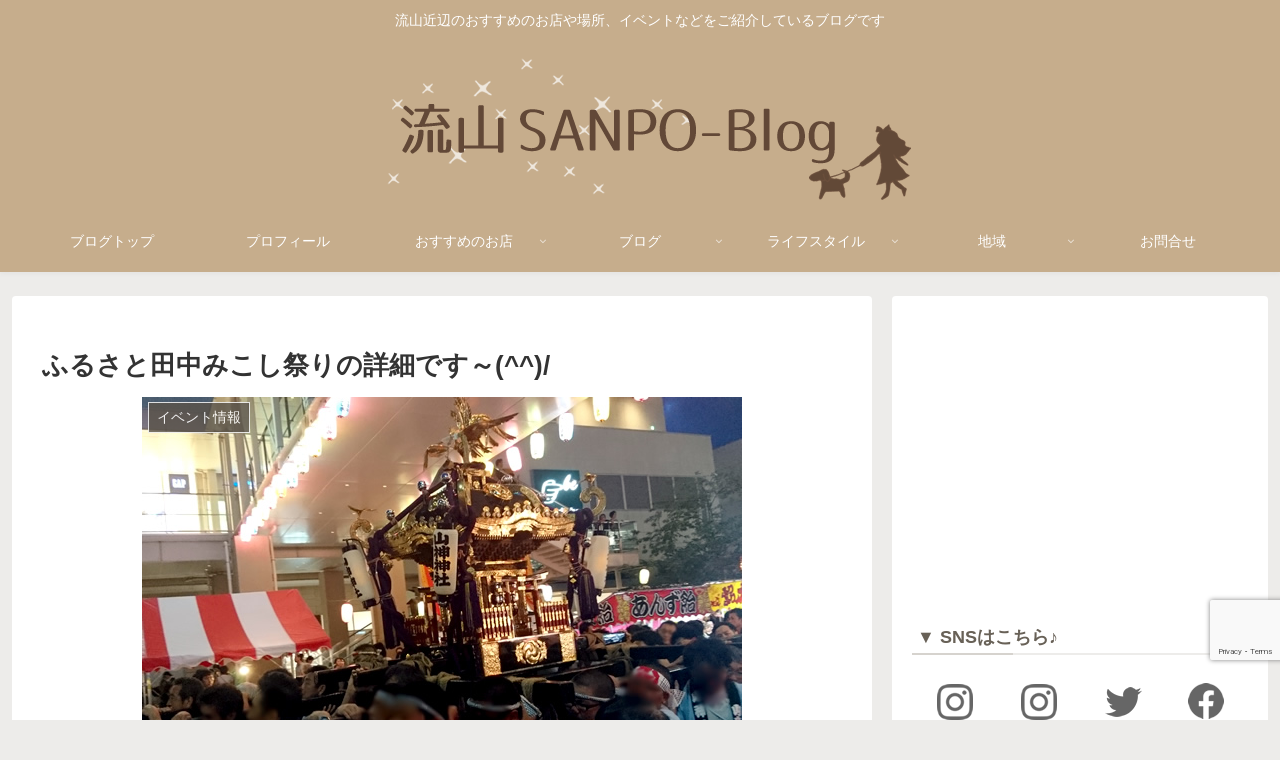

--- FILE ---
content_type: text/html; charset=UTF-8
request_url: https://nagareyama-sanpo.net/2019/09/26-25/
body_size: 19334
content:
<!doctype html><html lang="ja"><head><meta charset="utf-8"><meta name="viewport" content="width=device-width, initial-scale=1.0, viewport-fit=cover"><meta name="referrer" content="no-referrer-when-downgrade"><meta name="format-detection" content="telephone=no">  <script async src="https://www.googletagmanager.com/gtag/js?id=G-GQ9TP7WHM6"></script> <script>window.dataLayer = window.dataLayer || [];
      function gtag(){dataLayer.push(arguments);}
      gtag('js', new Date());

      gtag('config', 'G-GQ9TP7WHM6');</script> <link rel="preconnect dns-prefetch" href="//www.googletagmanager.com"><link rel="preconnect dns-prefetch" href="//www.google-analytics.com"><link rel="preconnect dns-prefetch" href="//ajax.googleapis.com"><link rel="preconnect dns-prefetch" href="//cdnjs.cloudflare.com"><link rel="preconnect dns-prefetch" href="//pagead2.googlesyndication.com"><link rel="preconnect dns-prefetch" href="//googleads.g.doubleclick.net"><link rel="preconnect dns-prefetch" href="//tpc.googlesyndication.com"><link rel="preconnect dns-prefetch" href="//ad.doubleclick.net"><link rel="preconnect dns-prefetch" href="//www.gstatic.com"><link rel="preconnect dns-prefetch" href="//cse.google.com"><link rel="preconnect dns-prefetch" href="//fonts.gstatic.com"><link rel="preconnect dns-prefetch" href="//fonts.googleapis.com"><link rel="preconnect dns-prefetch" href="//cms.quantserve.com"><link rel="preconnect dns-prefetch" href="//secure.gravatar.com"><link rel="preconnect dns-prefetch" href="//cdn.syndication.twimg.com"><link rel="preconnect dns-prefetch" href="//cdn.jsdelivr.net"><link rel="preconnect dns-prefetch" href="//images-fe.ssl-images-amazon.com"><link rel="preconnect dns-prefetch" href="//completion.amazon.com"><link rel="preconnect dns-prefetch" href="//m.media-amazon.com"><link rel="preconnect dns-prefetch" href="//i.moshimo.com"><link rel="preconnect dns-prefetch" href="//aml.valuecommerce.com"><link rel="preconnect dns-prefetch" href="//dalc.valuecommerce.com"><link rel="preconnect dns-prefetch" href="//dalb.valuecommerce.com"><link rel="preload" as="font" type="font/woff" href="https://nagareyama-sanpo.net/wp-content/themes/cocoon-master/webfonts/icomoon/fonts/icomoon.woff?v=2.7.0.2" crossorigin><link rel="preload" as="font" type="font/woff2" href="https://nagareyama-sanpo.net/wp-content/themes/cocoon-master/webfonts/fontawesome/fonts/fontawesome-webfont.woff2?v=4.7.0" crossorigin><link media="all" href="https://nagareyama-sanpo.net/wp-content/cache/autoptimize/css/autoptimize_c127dbe3d7ea0b8d29ecacca9cd209a7.css" rel="stylesheet"><title>ふるさと田中みこし祭りの詳細です～(^^)/ | 流山SANPO-BLOG</title><meta name='robots' content='max-image-preview:large' /><meta property="og:type" content="article"><meta property="og:description" content="こんにちは～ぽぽです😊先日お知らせしたふるさと田中みこし祭りの詳細が判りました🎵⇒今年の田中みこし祭りは9/28（土）です～(^^)/（柏の葉キャンパス駅）11：00～　オープニングパレード（海上自衛隊ミニPC・市立柏高校チアダンス部）11..."><meta property="og:title" content="ふるさと田中みこし祭りの詳細です～(^^)/"><meta property="og:url" content="https://nagareyama-sanpo.net/2019/09/26-25/"><meta property="og:image" content="https://nagareyama-sanpo.net/wp-content/uploads/2019/09/190926_02.jpg"><meta property="og:site_name" content="流山SANPO-BLOG"><meta property="og:locale" content="ja_JP"><meta property="fb:app_id" content="2637582123132764"><meta property="article:published_time" content="2019-09-26T15:00:18+09:00" /><meta property="article:modified_time" content="2019-09-28T00:35:00+09:00" /><meta property="article:section" content="イベント情報"><meta property="article:section" content="季節"><meta property="article:section" content="柏"><meta property="article:tag" content="イベント"><meta property="article:tag" content="お祭り"><meta property="article:tag" content="ふるさと田中みこし祭り"><meta property="article:tag" content="柏の葉"><meta property="article:tag" content="柏の葉キャンパス駅"><meta property="article:tag" content="柏市"><meta property="article:tag" content="田中みこし祭り"><meta property="article:tag" content="神輿"><meta name="twitter:card" content="summary_large_image"><meta property="twitter:description" content="こんにちは～ぽぽです😊先日お知らせしたふるさと田中みこし祭りの詳細が判りました🎵⇒今年の田中みこし祭りは9/28（土）です～(^^)/（柏の葉キャンパス駅）11：00～　オープニングパレード（海上自衛隊ミニPC・市立柏高校チアダンス部）11..."><meta property="twitter:title" content="ふるさと田中みこし祭りの詳細です～(^^)/"><meta property="twitter:url" content="https://nagareyama-sanpo.net/2019/09/26-25/"><meta name="twitter:image" content="https://nagareyama-sanpo.net/wp-content/uploads/2019/09/190926_02.jpg"><meta name="twitter:domain" content="nagareyama-sanpo.net"><meta name="twitter:creator" content="@nn_0630"><meta name="twitter:site" content="@nn_0630"><link rel='dns-prefetch' href='//ajax.googleapis.com' /><link rel='dns-prefetch' href='//cdnjs.cloudflare.com' /><link rel='dns-prefetch' href='//www.google.com' /><link rel="alternate" type="application/rss+xml" title="流山SANPO-BLOG &raquo; フィード" href="https://nagareyama-sanpo.net/feed/" /><link rel="alternate" type="application/rss+xml" title="流山SANPO-BLOG &raquo; コメントフィード" href="https://nagareyama-sanpo.net/comments/feed/" /><link rel="alternate" type="application/rss+xml" title="流山SANPO-BLOG &raquo; ふるさと田中みこし祭りの詳細です～(^^)/ のコメントのフィード" href="https://nagareyama-sanpo.net/2019/09/26-25/feed/" /> <script src="https://ajax.googleapis.com/ajax/libs/jquery/3.6.1/jquery.min.js?ver=3.6.1" id="jquery-core-js"></script> <script src="https://cdnjs.cloudflare.com/ajax/libs/jquery-migrate/3.3.2/jquery-migrate.min.js?ver=3.0.1" id="jquery-migrate-js"></script> <link rel='shortlink' href='https://nagareyama-sanpo.net/?p=8260' /><link rel="canonical" href="https://nagareyama-sanpo.net/2019/09/26-25/"><meta name="description" content="こんにちは～ぽぽです😊先日お知らせしたふるさと田中みこし祭りの詳細が判りました🎵⇒今年の田中みこし祭りは9/28（土）です～(^^)/（柏の葉キャンパス駅）11：00～　オープニングパレード（海上自衛隊ミニPC・市立柏高校チアダンス部）11..."><meta name="keywords" content="イベント情報,季節,柏"><meta name="thumbnail" content="https://nagareyama-sanpo.net/wp-content/uploads/2019/09/190926_02.jpg">  <script type="application/ld+json">{
  "@context": "https://schema.org",
  "@type": "Article",
  "mainEntityOfPage":{
    "@type":"WebPage",
    "@id":"https://nagareyama-sanpo.net/2019/09/26-25/"
  },
  "headline": "ふるさと田中みこし祭りの詳細です～(^^)/",
  "image": {
    "@type": "ImageObject",
    "url": "https://nagareyama-sanpo.net/wp-content/uploads/2019/09/190926_02.jpg",
    "width": 696,
    "height": 390
  },
  "datePublished": "2019-09-26T15:00:18+09:00",
  "dateModified": "2019-09-28T00:35:00+09:00",
  "author": {
    "@type": "Person",
    "name": "nagareyama-sanpo",
    "url": "https://nagareyama-sanpo.net/author/nagareyama-sanpo/"
  },
  "description": "こんにちは～ぽぽです😊先日お知らせしたふるさと田中みこし祭りの詳細が判りました🎵⇒今年の田中みこし祭りは9/28（土）です～(^^)/（柏の葉キャンパス駅）11：00～　オープニングパレード（海上自衛隊ミニPC・市立柏高校チアダンス部）11...…"
}</script> <link rel="icon" href="https://nagareyama-sanpo.net/wp-content/uploads/2018/03/icon2-150x150.png" sizes="32x32" /><link rel="icon" href="https://nagareyama-sanpo.net/wp-content/uploads/2018/03/icon2-320x320.png" sizes="192x192" /><link rel="apple-touch-icon" href="https://nagareyama-sanpo.net/wp-content/uploads/2018/03/icon2-320x320.png" /><meta name="msapplication-TileImage" content="https://nagareyama-sanpo.net/wp-content/uploads/2018/03/icon2-320x320.png" /></head><body class="post-template-default single single-post postid-8260 single-format-standard body public-page page-body categoryid-18 categoryid-13 categoryid-2042 tagid-37 tagid-529 tagid-2242 tagid-228 tagid-782 tagid-126 tagid-1007 tagid-2210 ff-meiryo fz-18px fw-400 hlt-center-logo-wrap ect-vertical-card-2-wrap rect-mini-card-wrap scrollable-sidebar no-scrollable-main sidebar-right mblt-footer-mobile-buttons scrollable-mobile-buttons author-admin mobile-button-fmb no-mobile-sidebar no-sp-snippet font-awesome-4 thumb-wide" itemscope itemtype="https://schema.org/WebPage"><div id="container" class="container cf"><div id="header-container" class="header-container"><div id="header-container-in" class="header-container-in hlt-center-logo"><header id="header" class="header cf" itemscope itemtype="https://schema.org/WPHeader"><div id="header-in" class="header-in wrap cf" itemscope itemtype="https://schema.org/WebSite"><div class="tagline" itemprop="alternativeHeadline">流山近辺のおすすめのお店や場所、イベントなどをご紹介しているブログです</div><div class="logo logo-header logo-image"><a href="https://nagareyama-sanpo.net/" class="site-name site-name-text-link" itemprop="url"><span class="site-name-text"><img class="site-logo-image header-site-logo-image" src="https://nagareyama-sanpo.net/wp-content/uploads/2019/09/tt.png" alt="流山SANPO-BLOG"><meta itemprop="name about" content="流山SANPO-BLOG"></span></a></div></div></header><nav id="navi" class="navi cf" itemscope itemtype="https://schema.org/SiteNavigationElement"><div id="navi-in" class="navi-in wrap cf"><ul id="menu-%e3%83%88%e3%83%83%e3%83%97%e3%83%a1%e3%83%8b%e3%83%a5%e3%83%bc" class="menu-top menu-header menu-pc"><li id="menu-item-19" class="menu-item menu-item-type-custom menu-item-object-custom menu-item-home menu-item-has-no-description"><a href="https://nagareyama-sanpo.net/"><div class="caption-wrap"><div class="item-label">ブログトップ</div></div></a></li><li id="menu-item-20" class="menu-item menu-item-type-post_type menu-item-object-page menu-item-has-no-description"><a href="https://nagareyama-sanpo.net/profile/"><div class="caption-wrap"><div class="item-label">プロフィール</div></div></a></li><li id="menu-item-932" class="menu-item menu-item-type-taxonomy menu-item-object-category menu-item-has-children menu-item-has-no-description"><a href="https://nagareyama-sanpo.net/category/recommend-shop/"><div class="caption-wrap"><div class="item-label">おすすめのお店</div></div><div class="top-has-sub has-sub has-icon"><div class="fa fa-angle-down" aria-hidden="true"></div></div></a><ul class="sub-menu"><li id="menu-item-933" class="menu-item menu-item-type-taxonomy menu-item-object-category menu-item-has-no-description"><a href="https://nagareyama-sanpo.net/category/recommend-shop/%e3%82%ab%e3%83%95%e3%82%a7/"><div class="caption-wrap"><div class="item-label">カフェ</div></div></a></li><li id="menu-item-934" class="menu-item menu-item-type-taxonomy menu-item-object-category menu-item-has-no-description"><a href="https://nagareyama-sanpo.net/category/recommend-shop/%e3%82%b9%e3%82%a4%e3%83%bc%e3%83%84/"><div class="caption-wrap"><div class="item-label">スイーツ</div></div></a></li><li id="menu-item-935" class="menu-item menu-item-type-taxonomy menu-item-object-category menu-item-has-no-description"><a href="https://nagareyama-sanpo.net/category/recommend-shop/%e3%83%91%e3%83%b3/"><div class="caption-wrap"><div class="item-label">パン</div></div></a></li><li id="menu-item-936" class="menu-item menu-item-type-taxonomy menu-item-object-category menu-item-has-no-description"><a href="https://nagareyama-sanpo.net/category/recommend-shop/%e3%83%a9%e3%83%bc%e3%83%a1%e3%83%b3%e3%83%bb%e4%b8%ad%e8%8f%af%e3%83%bb%e7%84%bc%e8%82%89%e3%83%bb%e5%a4%9a%e5%9b%bd%e7%b1%8d/"><div class="caption-wrap"><div class="item-label">ラーメン・中華・焼肉・多国籍</div></div></a></li><li id="menu-item-937" class="menu-item menu-item-type-taxonomy menu-item-object-category menu-item-has-no-description"><a href="https://nagareyama-sanpo.net/category/recommend-shop/%e5%92%8c%e9%a3%9f%e3%83%bb%e8%95%8e%e9%ba%a6%e3%83%bb%e5%b1%85%e9%85%92%e5%b1%8b/"><div class="caption-wrap"><div class="item-label">和食・蕎麦・居酒屋</div></div></a></li><li id="menu-item-938" class="menu-item menu-item-type-taxonomy menu-item-object-category menu-item-has-no-description"><a href="https://nagareyama-sanpo.net/category/recommend-shop/%e6%96%b0%e9%ae%ae%e9%a3%9f%e6%9d%90%e3%83%bb%e3%81%8a%e5%8f%96%e3%82%8a%e5%af%84%e3%81%9b/"><div class="caption-wrap"><div class="item-label">新鮮食材・お取り寄せ</div></div></a></li><li id="menu-item-939" class="menu-item menu-item-type-taxonomy menu-item-object-category menu-item-has-no-description"><a href="https://nagareyama-sanpo.net/category/recommend-shop/%e6%b4%8b%e9%a3%9f%e3%83%bb%e3%83%ac%e3%82%b9%e3%83%88%e3%83%a9%e3%83%b3%e3%83%bb%e3%83%90%e3%83%bc/"><div class="caption-wrap"><div class="item-label">洋食・レストラン・バー</div></div></a></li><li id="menu-item-10492" class="menu-item menu-item-type-taxonomy menu-item-object-category menu-item-has-no-description"><a href="https://nagareyama-sanpo.net/category/recommend-shop/%e3%81%be%e3%81%a8%e3%82%81/"><div class="caption-wrap"><div class="item-label">まとめ</div></div></a></li><li id="menu-item-940" class="menu-item menu-item-type-taxonomy menu-item-object-category menu-item-has-no-description"><a href="https://nagareyama-sanpo.net/category/recommend-shop/%e7%99%92%e3%81%97%e5%87%a6/"><div class="caption-wrap"><div class="item-label">癒し処</div></div></a></li><li id="menu-item-941" class="menu-item menu-item-type-taxonomy menu-item-object-category menu-item-has-no-description"><a href="https://nagareyama-sanpo.net/category/recommend-shop/%e9%9b%91%e8%b2%a8/"><div class="caption-wrap"><div class="item-label">雑貨</div></div></a></li></ul></li><li id="menu-item-942" class="menu-item menu-item-type-taxonomy menu-item-object-category menu-item-has-children menu-item-has-no-description"><a href="https://nagareyama-sanpo.net/category/%e3%83%96%e3%83%ad%e3%82%b0/"><div class="caption-wrap"><div class="item-label">ブログ</div></div><div class="top-has-sub has-sub has-icon"><div class="fa fa-angle-down" aria-hidden="true"></div></div></a><ul class="sub-menu"><li id="menu-item-943" class="menu-item menu-item-type-taxonomy menu-item-object-category menu-item-has-children menu-item-has-no-description"><a href="https://nagareyama-sanpo.net/category/%e3%83%96%e3%83%ad%e3%82%b0/%e3%81%8a%e4%bb%95%e4%ba%8b/"><div class="caption-wrap"><div class="item-label">お仕事</div></div><div class="sub-has-sub has-sub has-icon"><div class="fa fa-angle-right" aria-hidden="true"></div></div></a><ul class="sub-menu"><li id="menu-item-944" class="menu-item menu-item-type-taxonomy menu-item-object-category menu-item-has-no-description"><a href="https://nagareyama-sanpo.net/category/%e3%83%96%e3%83%ad%e3%82%b0/%e3%81%8a%e4%bb%95%e4%ba%8b/%e5%82%99%e5%bf%98%e9%8c%b2/"><div class="caption-wrap"><div class="item-label">備忘録</div></div></a></li></ul></li><li id="menu-item-945" class="menu-item menu-item-type-taxonomy menu-item-object-category menu-item-has-no-description"><a href="https://nagareyama-sanpo.net/category/%e3%83%96%e3%83%ad%e3%82%b0/%e3%81%af%e3%81%98%e3%82%81%e3%81%be%e3%81%97%e3%81%a6/"><div class="caption-wrap"><div class="item-label">はじめまして</div></div></a></li></ul></li><li id="menu-item-946" class="menu-item menu-item-type-taxonomy menu-item-object-category current-post-ancestor menu-item-has-children menu-item-has-no-description"><a href="https://nagareyama-sanpo.net/category/%e3%83%a9%e3%82%a4%e3%83%95%e3%82%b9%e3%82%bf%e3%82%a4%e3%83%ab/"><div class="caption-wrap"><div class="item-label">ライフスタイル</div></div><div class="top-has-sub has-sub has-icon"><div class="fa fa-angle-down" aria-hidden="true"></div></div></a><ul class="sub-menu"><li id="menu-item-947" class="menu-item menu-item-type-taxonomy menu-item-object-category current-post-ancestor current-menu-parent current-post-parent menu-item-has-no-description"><a href="https://nagareyama-sanpo.net/category/%e3%83%a9%e3%82%a4%e3%83%95%e3%82%b9%e3%82%bf%e3%82%a4%e3%83%ab/%e3%82%a4%e3%83%99%e3%83%b3%e3%83%88%e6%83%85%e5%a0%b1/"><div class="caption-wrap"><div class="item-label">イベント情報</div></div></a></li><li id="menu-item-948" class="menu-item menu-item-type-taxonomy menu-item-object-category menu-item-has-no-description"><a href="https://nagareyama-sanpo.net/category/%e3%83%a9%e3%82%a4%e3%83%95%e3%82%b9%e3%82%bf%e3%82%a4%e3%83%ab/%e3%82%af%e3%83%83%e3%82%ad%e3%83%b3%e3%82%b0/"><div class="caption-wrap"><div class="item-label">クッキング</div></div></a></li><li id="menu-item-949" class="menu-item menu-item-type-taxonomy menu-item-object-category menu-item-has-no-description"><a href="https://nagareyama-sanpo.net/category/%e3%83%a9%e3%82%a4%e3%83%95%e3%82%b9%e3%82%bf%e3%82%a4%e3%83%ab/%e3%83%9a%e3%83%83%e3%83%88%e9%96%a2%e9%80%a3/"><div class="caption-wrap"><div class="item-label">ペット関連</div></div></a></li><li id="menu-item-950" class="menu-item menu-item-type-taxonomy menu-item-object-category menu-item-has-no-description"><a href="https://nagareyama-sanpo.net/category/%e3%83%a9%e3%82%a4%e3%83%95%e3%82%b9%e3%82%bf%e3%82%a4%e3%83%ab/%e3%83%9b%e3%83%93%e3%83%bc%e3%83%bb%e6%89%8b%e3%81%a5%e3%81%8f%e3%82%8a/"><div class="caption-wrap"><div class="item-label">ホビー・手づくり</div></div></a></li><li id="menu-item-951" class="menu-item menu-item-type-taxonomy menu-item-object-category menu-item-has-no-description"><a href="https://nagareyama-sanpo.net/category/%e3%83%a9%e3%82%a4%e3%83%95%e3%82%b9%e3%82%bf%e3%82%a4%e3%83%ab/%e5%9c%b0%e5%9f%9f%e6%83%85%e5%a0%b1/"><div class="caption-wrap"><div class="item-label">地域情報</div></div></a></li><li id="menu-item-952" class="menu-item menu-item-type-taxonomy menu-item-object-category current-post-ancestor current-menu-parent current-post-parent menu-item-has-no-description"><a href="https://nagareyama-sanpo.net/category/%e3%83%a9%e3%82%a4%e3%83%95%e3%82%b9%e3%82%bf%e3%82%a4%e3%83%ab/%e5%ad%a3%e7%af%80/"><div class="caption-wrap"><div class="item-label">季節</div></div></a></li></ul></li><li id="menu-item-7265" class="menu-item menu-item-type-taxonomy menu-item-object-category current-post-ancestor menu-item-has-children menu-item-has-no-description"><a href="https://nagareyama-sanpo.net/category/%e5%9c%b0%e5%9f%9f/"><div class="caption-wrap"><div class="item-label">地域</div></div><div class="top-has-sub has-sub has-icon"><div class="fa fa-angle-down" aria-hidden="true"></div></div></a><ul class="sub-menu"><li id="menu-item-7272" class="menu-item menu-item-type-taxonomy menu-item-object-category menu-item-has-no-description"><a href="https://nagareyama-sanpo.net/category/%e5%9c%b0%e5%9f%9f/%e6%b5%81%e5%b1%b1/"><div class="caption-wrap"><div class="item-label">流山</div></div></a></li><li id="menu-item-7271" class="menu-item menu-item-type-taxonomy menu-item-object-category current-post-ancestor current-menu-parent current-post-parent menu-item-has-no-description"><a href="https://nagareyama-sanpo.net/category/%e5%9c%b0%e5%9f%9f/%e6%9f%8f/"><div class="caption-wrap"><div class="item-label">柏</div></div></a></li><li id="menu-item-7270" class="menu-item menu-item-type-taxonomy menu-item-object-category menu-item-has-no-description"><a href="https://nagareyama-sanpo.net/category/%e5%9c%b0%e5%9f%9f/%e6%9d%be%e6%88%b8/"><div class="caption-wrap"><div class="item-label">松戸</div></div></a></li><li id="menu-item-7274" class="menu-item menu-item-type-taxonomy menu-item-object-category menu-item-has-no-description"><a href="https://nagareyama-sanpo.net/category/%e5%9c%b0%e5%9f%9f/%e9%87%8e%e7%94%b0/"><div class="caption-wrap"><div class="item-label">野田</div></div></a></li><li id="menu-item-7268" class="menu-item menu-item-type-taxonomy menu-item-object-category menu-item-has-no-description"><a href="https://nagareyama-sanpo.net/category/%e5%9c%b0%e5%9f%9f/%e6%88%91%e5%ad%ab%e5%ad%90/"><div class="caption-wrap"><div class="item-label">我孫子</div></div></a></li><li id="menu-item-7273" class="menu-item menu-item-type-taxonomy menu-item-object-category menu-item-has-no-description"><a href="https://nagareyama-sanpo.net/category/%e5%9c%b0%e5%9f%9f/%e8%88%b9%e6%a9%8b%e3%83%bb%e9%8e%8c%e3%83%b6%e8%b0%b7/"><div class="caption-wrap"><div class="item-label">船橋・鎌ヶ谷</div></div></a></li><li id="menu-item-7266" class="menu-item menu-item-type-taxonomy menu-item-object-category menu-item-has-no-description"><a href="https://nagareyama-sanpo.net/category/%e5%9c%b0%e5%9f%9f/%e3%81%9d%e3%81%ae%e4%bb%96%e5%8d%83%e8%91%89%e7%9c%8c/"><div class="caption-wrap"><div class="item-label">その他千葉県</div></div></a></li><li id="menu-item-7269" class="menu-item menu-item-type-taxonomy menu-item-object-category menu-item-has-no-description"><a href="https://nagareyama-sanpo.net/category/%e5%9c%b0%e5%9f%9f/%e6%9d%b1%e4%ba%ac%e9%83%bd/"><div class="caption-wrap"><div class="item-label">東京都</div></div></a></li><li id="menu-item-7267" class="menu-item menu-item-type-taxonomy menu-item-object-category menu-item-has-no-description"><a href="https://nagareyama-sanpo.net/category/%e5%9c%b0%e5%9f%9f/%e4%bb%96%e5%9c%b0%e5%9f%9f%e3%81%ae%e6%83%85%e5%a0%b1/"><div class="caption-wrap"><div class="item-label">他地域の情報</div></div></a></li></ul></li><li id="menu-item-21" class="menu-item menu-item-type-post_type menu-item-object-page menu-item-has-no-description"><a href="https://nagareyama-sanpo.net/contact/"><div class="caption-wrap"><div class="item-label">お問合せ</div></div></a></li></ul></div></nav></div></div><div id="content" class="content cf"><div id="content-in" class="content-in wrap"><main id="main" class="main" itemscope itemtype="https://schema.org/Blog"><article id="post-8260" class="article post-8260 post type-post status-publish format-standard has-post-thumbnail hentry category-18-post category-13-post category-2042-post tag-37-post tag-529-post tag-2242-post tag-228-post tag-782-post tag-126-post tag-1007-post tag-2210-post" itemscope="itemscope" itemprop="blogPost" itemtype="https://schema.org/BlogPosting" data-clarity-region="article"><header class="article-header entry-header"><h1 class="entry-title" itemprop="headline">ふるさと田中みこし祭りの詳細です～(^^)/</h1><div class="eye-catch-wrap"><figure class="eye-catch" itemprop="image" itemscope itemtype="https://schema.org/ImageObject"> <img width="600" height="336" src="https://nagareyama-sanpo.net/wp-content/uploads/2019/09/190926_02-600x336.jpg" class="attachment-600x336 size-600x336 eye-catch-image wp-post-image" alt="" decoding="async" fetchpriority="high" srcset="https://nagareyama-sanpo.net/wp-content/uploads/2019/09/190926_02.jpg 600w, https://nagareyama-sanpo.net/wp-content/uploads/2019/09/190926_02-120x68.jpg 120w, https://nagareyama-sanpo.net/wp-content/uploads/2019/09/190926_02-160x90.jpg 160w, https://nagareyama-sanpo.net/wp-content/uploads/2019/09/190926_02-320x180.jpg 320w, https://nagareyama-sanpo.net/wp-content/uploads/2019/09/190926_02-374x210.jpg 374w" sizes="(max-width: 600px) 100vw, 600px" /><meta itemprop="url" content="https://nagareyama-sanpo.net/wp-content/uploads/2019/09/190926_02.jpg"><meta itemprop="width" content="600"><meta itemprop="height" content="336"> <span class="cat-label cat-label-18">イベント情報</span></figure></div><div class="sns-share ss-col-6 ss-high-and-low-lc bc-brand-color sbc-hide ss-top"><div class="sns-share-buttons sns-buttons"> <a href="https://x.com/intent/tweet?text=%E3%81%B5%E3%82%8B%E3%81%95%E3%81%A8%E7%94%B0%E4%B8%AD%E3%81%BF%E3%81%93%E3%81%97%E7%A5%AD%E3%82%8A%E3%81%AE%E8%A9%B3%E7%B4%B0%E3%81%A7%E3%81%99%EF%BD%9E%28%5E%5E%29%2F&#038;url=https%3A%2F%2Fnagareyama-sanpo.net%2F2019%2F09%2F26-25%2F" class="sns-button share-button twitter-button twitter-share-button-sq x-corp-button x-corp-share-button-sq" target="_blank" title="Xでシェア" rel="nofollow noopener noreferrer" aria-label="Xでシェア"><span class="social-icon icon-x-corp"></span><span class="button-caption">X</span><span class="share-count twitter-share-count x-share-count"></span></a> <a href="//www.facebook.com/sharer/sharer.php?u=https%3A%2F%2Fnagareyama-sanpo.net%2F2019%2F09%2F26-25%2F&#038;t=%E3%81%B5%E3%82%8B%E3%81%95%E3%81%A8%E7%94%B0%E4%B8%AD%E3%81%BF%E3%81%93%E3%81%97%E7%A5%AD%E3%82%8A%E3%81%AE%E8%A9%B3%E7%B4%B0%E3%81%A7%E3%81%99%EF%BD%9E%28%5E%5E%29%2F" class="sns-button share-button facebook-button facebook-share-button-sq" target="_blank" title="Facebookでシェア" rel="nofollow noopener noreferrer" aria-label="Facebookでシェア"><span class="social-icon icon-facebook"></span><span class="button-caption">Facebook</span><span class="share-count facebook-share-count"></span></a> <a href="//b.hatena.ne.jp/entry/s/nagareyama-sanpo.net/2019/09/26-25/" class="sns-button share-button hatebu-button hatena-bookmark-button hatebu-share-button-sq" data-hatena-bookmark-layout="simple" target="_blank" title="はてブでブックマーク" rel="nofollow noopener noreferrer" aria-label="はてブでブックマーク"><span class="social-icon icon-hatena"></span><span class="button-caption">はてブ</span><span class="share-count hatebu-share-count"></span></a> <a href="//getpocket.com/edit?url=https://nagareyama-sanpo.net/2019/09/26-25/" class="sns-button share-button pocket-button pocket-share-button-sq" target="_blank" title="Pocketに保存" rel="nofollow noopener noreferrer" aria-label="Pocketに保存"><span class="social-icon icon-pocket"></span><span class="button-caption">Pocket</span><span class="share-count pocket-share-count"></span></a> <a href="//timeline.line.me/social-plugin/share?url=https%3A%2F%2Fnagareyama-sanpo.net%2F2019%2F09%2F26-25%2F" class="sns-button share-button line-button line-share-button-sq" target="_blank" title="LINEでシェア" rel="nofollow noopener noreferrer" aria-label="LINEでシェア"><span class="social-icon icon-line"></span><span class="button-caption">LINE</span><span class="share-count line-share-count"></span></a> <a role="button" tabindex="0" class="sns-button share-button copy-button copy-share-button-sq" data-clipboard-text="ふるさと田中みこし祭りの詳細です～(^^)/ https://nagareyama-sanpo.net/2019/09/26-25/" title="タイトルとURLをコピーする" aria-label="タイトルとURLをコピーする"><span class="social-icon icon-copy"></span><span class="button-caption">コピー</span><span class="share-count copy-share-count"></span></a></div></div><div class="date-tags"> <span class="post-date"><span class="fa fa-clock-o" aria-hidden="true"></span><span class="entry-date date published"><meta itemprop="datePublished" content="2019-09-26T15:00:18+09:00">2019.09.26</span></span><span class="post-update"><span class="fa fa-history" aria-hidden="true"></span><time class="entry-date date updated" datetime="2019-09-28T00:35:00+09:00" itemprop="dateModified">2019.09.28</time></span></div></header><div class="entry-content cf" itemprop="mainEntityOfPage"><p>こんにちは～ぽぽです😊<br /> 先日お知らせした<span style="font-size: 20px; color: #ff6600;"><strong>ふるさと田中みこし祭り</strong></span>の詳細が判りました🎵</p><p><span style="font-size: 12px;"><a href="https://nagareyama-sanpo.net/2019/09/19-22/">⇒今年の田中みこし祭りは9/28（土）です～(^^)/（柏の葉キャンパス駅）</a></span></p><p><img decoding="async" class="alignnone size-medium wp-image-8261" src="https://nagareyama-sanpo.net/wp-content/uploads/2019/09/190926_01-600x842.jpg" alt="" width="600" height="842" /></p><p>11：00～　オープニングパレード（海上自衛隊ミニPC・市立柏高校チアダンス部）<br /> 11：15～　開会式　セレモニー<br /> 11：40～　市立柏高校チアダンス部<br /> 12：00～　日本太鼓TAKERU<br /> 12：55～　よさこい柏紅塾　他６チーム<br /> 13：35～　柏市鳶組合　はしご乗り、きやり<br /> 14：10～　南越谷阿波踊り<br /> 14：30～　お囃子（大室町会）<br /> 14：35～　子どもみこし<br /> 15：05～　石岡出身アーティスト<br /> 15：15～　石岡のおまつり「獅子」<br /> 16：10～　浅草仲見世バルバロス（サンバ）<br /> 16：55～　北総太鼓（和太鼓）<br /> 17：15～　町会大輪踊り、南越谷阿波踊り<br /> 18：05～　お囃子（大室町会）<br /> 18：15～　神社神輿担ぎ、同好会神輿担ぎ。石岡の山車<br /> 19：50～　閉会式</p><p>地元のみこしが１５基集結します🎵<br /> <strong>かけだし横丁</strong>もお祭りモードになるそうですよ✨<br /> ぜひお出かけしてみてください～(^^)/</p><p>**********************<br /> <strong>第11回ふるさと田中みこし祭り</strong><br /> 2019年9月28日（土）11：00～20：00<br /> ※雨天の場合は29日に延期<br /> 柏の葉キャンパス駅<br /> お問合せ：ふるさと田中みこし祭り実行委員会事務局<br /> <span class="tel-link">04-7132-0881<br /> <a rel="noopener" href="https://www.facebook.com/mikoshimaturi/" title="ブラウザーをアップデートしてください" class="blogcard-wrap external-blogcard-wrap a-wrap cf" target="_blank"><div class="blogcard external-blogcard eb-left cf"><div class="blogcard-label external-blogcard-label"><span class="fa"></span></div><figure class="blogcard-thumbnail external-blogcard-thumbnail"><img decoding="async" src="https://s.wordpress.com/mshots/v1/https%3A%2F%2Fwww.facebook.com%2Fmikoshimaturi%2F?w=160&#038;h=90" alt="" class="blogcard-thumb-image external-blogcard-thumb-image" width="160" height="90" /></figure><div class="blogcard-content external-blogcard-content"><div class="blogcard-title external-blogcard-title">ブラウザーをアップデートしてください</div><div class="blogcard-snippet external-blogcard-snippet"></div></div><div class="blogcard-footer external-blogcard-footer cf"><div class="blogcard-site external-blogcard-site"><div class="blogcard-favicon external-blogcard-favicon"><img loading="lazy" decoding="async" src="https://www.google.com/s2/favicons?domain=https://www.facebook.com/mikoshimaturi/" alt="" class="blogcard-favicon-image external-blogcard-favicon-image" width="16" height="16" /></div><div class="blogcard-domain external-blogcard-domain">www.facebook.com</div></div></div></div></a></span></p><p><iframe loading="lazy" style="border: 0;" src="https://www.google.com/maps/embed?pb=!1m18!1m12!1m3!1d3232.1566667263446!2d139.9506421152646!3d35.894178480145165!2m3!1f0!2f0!3f0!3m2!1i1024!2i768!4f13.1!3m3!1m2!1s0x60189c1405f9a289%3A0xb3954bc0880ad401!2z5p-P44Gu6JGJ44Kt44Oj44Oz44OR44K56aeF!5e0!3m2!1sja!2sjp!4v1568805207199!5m2!1sja!2sjp" width="400" height="300" frameborder="0" allowfullscreen="allowfullscreen"></iframe></p><div class="f_banabox"><p>↓↓↓ランキングに参加しています♪応援のクリックお願いします ^^</p><div class="f_bana"><a rel="noopener" title="千葉県流山市 ブログランキングへ" href="http://blog.with2.net/link.php?1892135:3637" target="_blank"><img alt loading="lazy" decoding="async" src="https://blog.with2.net/img/banner/c/banner_1/br_c_3637_1.gif" width="110" height="31" border="0" /></a><br /> <a rel="noopener" href="http://blog.with2.net/link.php?1892135:3637" target="_blank">千葉県流山市 ブログランキングへ</a></div><div class="f_bana"><a rel="noopener" href="https://localkantou.blogmura.com/nagareyama/ranking.html?p_cid=10856780" target="_blank"><img loading="lazy" decoding="async" src="https://b.blogmura.com/localkantou/nagareyama/88_31.gif" alt="にほんブログ村 地域生活（街） 関東ブログ 流山情報へ" width="88" height="31" border="0" /></a><br /> <a href="https://localkantou.blogmura.com/nagareyama/ranking.html?p_cid=10856780">にほんブログ村</a></div><div></div></div><div><div class="workbana"><a rel="noopener" title="ホームページが必要になったらSANPO舎へ" href="https://work.nagareyama-sanpo.com/" target="_blank"><img alt decoding="async" src="https://nagareyama-sanpo.net/wp-content/uploads/2019/08/banner_work_s.jpg" /><br /> <span class="sfont">ホームページ制作はSANPO舎にお任せください♪</span></a></div></div></div><footer class="article-footer entry-footer"><div class="entry-categories-tags ctdt-one-row"><div class="entry-categories"><a class="cat-link cat-link-18" href="https://nagareyama-sanpo.net/category/%e3%83%a9%e3%82%a4%e3%83%95%e3%82%b9%e3%82%bf%e3%82%a4%e3%83%ab/%e3%82%a4%e3%83%99%e3%83%b3%e3%83%88%e6%83%85%e5%a0%b1/"><span class="fa fa-folder cat-icon tax-icon" aria-hidden="true"></span>イベント情報</a><a class="cat-link cat-link-13" href="https://nagareyama-sanpo.net/category/%e3%83%a9%e3%82%a4%e3%83%95%e3%82%b9%e3%82%bf%e3%82%a4%e3%83%ab/%e5%ad%a3%e7%af%80/"><span class="fa fa-folder cat-icon tax-icon" aria-hidden="true"></span>季節</a><a class="cat-link cat-link-2042" href="https://nagareyama-sanpo.net/category/%e5%9c%b0%e5%9f%9f/%e6%9f%8f/"><span class="fa fa-folder cat-icon tax-icon" aria-hidden="true"></span>柏</a></div><div class="entry-tags"><a class="tag-link tag-link-37 border-element" href="https://nagareyama-sanpo.net/tag/%e3%82%a4%e3%83%99%e3%83%b3%e3%83%88/"><span class="fa fa-tag tag-icon tax-icon" aria-hidden="true"></span>イベント</a><a class="tag-link tag-link-529 border-element" href="https://nagareyama-sanpo.net/tag/%e3%81%8a%e7%a5%ad%e3%82%8a/"><span class="fa fa-tag tag-icon tax-icon" aria-hidden="true"></span>お祭り</a><a class="tag-link tag-link-2242 border-element" href="https://nagareyama-sanpo.net/tag/%e3%81%b5%e3%82%8b%e3%81%95%e3%81%a8%e7%94%b0%e4%b8%ad%e3%81%bf%e3%81%93%e3%81%97%e7%a5%ad%e3%82%8a/"><span class="fa fa-tag tag-icon tax-icon" aria-hidden="true"></span>ふるさと田中みこし祭り</a><a class="tag-link tag-link-228 border-element" href="https://nagareyama-sanpo.net/tag/%e6%9f%8f%e3%81%ae%e8%91%89/"><span class="fa fa-tag tag-icon tax-icon" aria-hidden="true"></span>柏の葉</a><a class="tag-link tag-link-782 border-element" href="https://nagareyama-sanpo.net/tag/%e6%9f%8f%e3%81%ae%e8%91%89%e3%82%ad%e3%83%a3%e3%83%b3%e3%83%91%e3%82%b9%e9%a7%85/"><span class="fa fa-tag tag-icon tax-icon" aria-hidden="true"></span>柏の葉キャンパス駅</a><a class="tag-link tag-link-126 border-element" href="https://nagareyama-sanpo.net/tag/%e6%9f%8f%e5%b8%82/"><span class="fa fa-tag tag-icon tax-icon" aria-hidden="true"></span>柏市</a><a class="tag-link tag-link-1007 border-element" href="https://nagareyama-sanpo.net/tag/%e7%94%b0%e4%b8%ad%e3%81%bf%e3%81%93%e3%81%97%e7%a5%ad%e3%82%8a/"><span class="fa fa-tag tag-icon tax-icon" aria-hidden="true"></span>田中みこし祭り</a><a class="tag-link tag-link-2210 border-element" href="https://nagareyama-sanpo.net/tag/%e7%a5%9e%e8%bc%bf/"><span class="fa fa-tag tag-icon tax-icon" aria-hidden="true"></span>神輿</a></div></div><div class="ad-area no-icon ad-content-bottom ad-rectangle ad-label-visible cf" itemscope itemtype="https://schema.org/WPAdBlock"><div class="ad-label" itemprop="name" data-nosnippet>スポンサーリンク</div><div class="ad-wrap"><div class="ad-responsive ad-usual"> <ins class="adsbygoogle"
 style="display:block"
 data-ad-client="ca-pub-3207041098551663"
 data-ad-slot="7868949332"
 data-ad-format="rectangle"
 data-full-width-responsive="true"></ins> <script>(adsbygoogle = window.adsbygoogle || []).push({});</script></div></div></div><div class="sns-share ss-col-3 bc-monochrome sbc-hide ss-bottom"><div class="sns-share-message">シェアする</div><div class="sns-share-buttons sns-buttons"> <a href="https://x.com/intent/tweet?text=%E3%81%B5%E3%82%8B%E3%81%95%E3%81%A8%E7%94%B0%E4%B8%AD%E3%81%BF%E3%81%93%E3%81%97%E7%A5%AD%E3%82%8A%E3%81%AE%E8%A9%B3%E7%B4%B0%E3%81%A7%E3%81%99%EF%BD%9E%28%5E%5E%29%2F&#038;url=https%3A%2F%2Fnagareyama-sanpo.net%2F2019%2F09%2F26-25%2F" class="sns-button share-button twitter-button twitter-share-button-sq x-corp-button x-corp-share-button-sq" target="_blank" title="Xでシェア" rel="nofollow noopener noreferrer" aria-label="Xでシェア"><span class="social-icon icon-x-corp"></span><span class="button-caption">X</span><span class="share-count twitter-share-count x-share-count"></span></a> <a href="//www.facebook.com/sharer/sharer.php?u=https%3A%2F%2Fnagareyama-sanpo.net%2F2019%2F09%2F26-25%2F&#038;t=%E3%81%B5%E3%82%8B%E3%81%95%E3%81%A8%E7%94%B0%E4%B8%AD%E3%81%BF%E3%81%93%E3%81%97%E7%A5%AD%E3%82%8A%E3%81%AE%E8%A9%B3%E7%B4%B0%E3%81%A7%E3%81%99%EF%BD%9E%28%5E%5E%29%2F" class="sns-button share-button facebook-button facebook-share-button-sq" target="_blank" title="Facebookでシェア" rel="nofollow noopener noreferrer" aria-label="Facebookでシェア"><span class="social-icon icon-facebook"></span><span class="button-caption">Facebook</span><span class="share-count facebook-share-count"></span></a> <a href="//b.hatena.ne.jp/entry/s/nagareyama-sanpo.net/2019/09/26-25/" class="sns-button share-button hatebu-button hatena-bookmark-button hatebu-share-button-sq" data-hatena-bookmark-layout="simple" target="_blank" title="はてブでブックマーク" rel="nofollow noopener noreferrer" aria-label="はてブでブックマーク"><span class="social-icon icon-hatena"></span><span class="button-caption">はてブ</span><span class="share-count hatebu-share-count"></span></a> <a href="//getpocket.com/edit?url=https://nagareyama-sanpo.net/2019/09/26-25/" class="sns-button share-button pocket-button pocket-share-button-sq" target="_blank" title="Pocketに保存" rel="nofollow noopener noreferrer" aria-label="Pocketに保存"><span class="social-icon icon-pocket"></span><span class="button-caption">Pocket</span><span class="share-count pocket-share-count"></span></a> <a href="//timeline.line.me/social-plugin/share?url=https%3A%2F%2Fnagareyama-sanpo.net%2F2019%2F09%2F26-25%2F" class="sns-button share-button line-button line-share-button-sq" target="_blank" title="LINEでシェア" rel="nofollow noopener noreferrer" aria-label="LINEでシェア"><span class="social-icon icon-line"></span><span class="button-caption">LINE</span><span class="share-count line-share-count"></span></a> <a role="button" tabindex="0" class="sns-button share-button copy-button copy-share-button-sq" data-clipboard-text="ふるさと田中みこし祭りの詳細です～(^^)/ https://nagareyama-sanpo.net/2019/09/26-25/" title="タイトルとURLをコピーする" aria-label="タイトルとURLをコピーする"><span class="social-icon icon-copy"></span><span class="button-caption">コピー</span><span class="share-count copy-share-count"></span></a></div></div><div class="sns-follow bc-brand-color fbc-hide sf-bottom"><div class="sns-follow-message">nagareyama-sanpoをフォローする</div><div class="sns-follow-buttons sns-buttons"> <a href="https://nagareyama-sanpo.com" class="sns-button follow-button website-button website-follow-button-sq" target="_blank" title="著者サイト" rel="nofollow noopener noreferrer" aria-label="著作サイトをチェック"><span class="icon-home-logo"></span></a> <a href="https://twitter.com/nn_0630" class="sns-button follow-button twitter-button twitter-follow-button-sq x-corp-button x-corp-follow-button-sq" target="_blank" title="Xをフォロー" rel="nofollow noopener noreferrer" aria-label="Xをフォロー"><span class="icon-x-corp-logo"></span></a> <a href="https://www.facebook.com/ngysanpo/" class="sns-button follow-button facebook-button facebook-follow-button-sq" target="_blank" title="Facebookをフォロー" rel="nofollow noopener noreferrer" aria-label="Facebookをフォロー"><span class="icon-facebook-logo"></span></a> <a href="//feedly.com/i/discover/sources/search/feed/https%3A%2F%2Fnagareyama-sanpo.net" class="sns-button follow-button feedly-button feedly-follow-button-sq" target="_blank" title="feedlyで更新情報を購読" rel="nofollow noopener noreferrer" aria-label="feedlyで更新情報を購読"><span class="icon-feedly-logo"></span><span class="follow-count feedly-follow-count"></span></a> <a href="https://nagareyama-sanpo.net/feed/" class="sns-button follow-button rss-button rss-follow-button-sq" target="_blank" title="RSSで更新情報を購読" rel="nofollow noopener noreferrer" aria-label="RSSで更新情報を購読"><span class="icon-rss-logo"></span></a></div></div><div id="custom_html-2" class="widget_text widget widget-below-sns-buttons widget_custom_html"><div class="widget-below-sns-buttons-title main-widget-label widget-title">おすすめコンテンツ</div><div class="textwidget custom-html-widget"><ins class="adsbygoogle"
 style="display:block"
 data-ad-format="autorelaxed"
 data-ad-client="ca-pub-3207041098551663"
 data-ad-slot="7929983491"></ins></div></div><div class="footer-meta"><div class="author-info"> <span class="fa fa-pencil" aria-hidden="true"></span> <a href="https://nagareyama-sanpo.net/author/nagareyama-sanpo/" class="author-link"> <span class="post-author vcard author" itemprop="editor author creator copyrightHolder" itemscope itemtype="https://schema.org/Person"><meta itemprop="url" content="https://nagareyama-sanpo.net/author/nagareyama-sanpo/"> <span class="author-name fn" itemprop="name">nagareyama-sanpo</span> </span> </a></div></div></footer></article><div class="under-entry-content"><aside id="related-entries" class="related-entries rect-mini-card recb-entry-border"><h2 class="related-entry-heading"> <span class="related-entry-main-heading main-caption"> 関連記事 </span></h2><div class="related-list"> <a href="https://nagareyama-sanpo.net/2020/03/26-31/" class="related-entry-card-wrap a-wrap border-element cf" title="南柏の可愛いケーキ屋さん☆パティスリー ル・ポワソン・ダヴリル"><article class="post-10709 related-entry-card e-card cf post type-post status-publish format-standard has-post-thumbnail hentry category-4-post category-2042-post tag-240-post tag-552-post tag-2702-post tag-107-post tag-126-post tag-661-post"><figure class="related-entry-card-thumb card-thumb e-card-thumb"> <img width="120" height="68" src="https://nagareyama-sanpo.net/wp-content/uploads/2020/03/200325_12-120x68.jpg" class="related-entry-card-thumb-image card-thumb-image wp-post-image" alt="" decoding="async" loading="lazy" srcset="https://nagareyama-sanpo.net/wp-content/uploads/2020/03/200325_12-120x68.jpg 120w, https://nagareyama-sanpo.net/wp-content/uploads/2020/03/200325_12-160x90.jpg 160w, https://nagareyama-sanpo.net/wp-content/uploads/2020/03/200325_12-320x180.jpg 320w, https://nagareyama-sanpo.net/wp-content/uploads/2020/03/200325_12-374x210.jpg 374w" sizes="(max-width: 120px) 100vw, 120px" /> <span class="cat-label cat-label-4">カフェ</span></figure><div class="related-entry-card-content card-content e-card-content"><h3 class="related-entry-card-title card-title e-card-title"> 南柏の可愛いケーキ屋さん☆パティスリー ル・ポワソン・ダヴリル</h3><div class="related-entry-card-snippet card-snippet e-card-snippet"> 南柏のケーキ屋さんパティスリー ル・ポワソン・ダヴリル。店名はフランスでエープリールフールの事で魚型のパイを食べたりする楽しいお祭りです♪</div></div></article> </a> <a href="https://nagareyama-sanpo.net/2019/10/31-13/" class="related-entry-card-wrap a-wrap border-element cf" title="11/2（土）3（日）は江戸川大学の駒木祭です(^^)/"><article class="post-8721 related-entry-card e-card cf post type-post status-publish format-standard has-post-thumbnail hentry category-18-post category-12-post category-2041-post tag-37-post tag-40-post tag-1219-post tag-2354-post tag-132-post tag-301-post tag-2355-post"><figure class="related-entry-card-thumb card-thumb e-card-thumb"> <img width="120" height="68" src="https://nagareyama-sanpo.net/wp-content/uploads/2019/10/191030_2-120x68.jpg" class="related-entry-card-thumb-image card-thumb-image wp-post-image" alt="" decoding="async" loading="lazy" srcset="https://nagareyama-sanpo.net/wp-content/uploads/2019/10/191030_2-120x68.jpg 120w, https://nagareyama-sanpo.net/wp-content/uploads/2019/10/191030_2.jpg 600w, https://nagareyama-sanpo.net/wp-content/uploads/2019/10/191030_2-160x90.jpg 160w, https://nagareyama-sanpo.net/wp-content/uploads/2019/10/191030_2-320x180.jpg 320w, https://nagareyama-sanpo.net/wp-content/uploads/2019/10/191030_2-374x210.jpg 374w" sizes="(max-width: 120px) 100vw, 120px" /> <span class="cat-label cat-label-18">イベント情報</span></figure><div class="related-entry-card-content card-content e-card-content"><h3 class="related-entry-card-title card-title e-card-title"> 11/2（土）3（日）は江戸川大学の駒木祭です(^^)/</h3><div class="related-entry-card-snippet card-snippet e-card-snippet"> こんにちは～ぽぽです😊秋らしい良いお天気が続いてますね☀週末もたくさんのイベントがありますね～💕江戸川大学では学園祭「駒...</div></div></article> </a> <a href="https://nagareyama-sanpo.net/2023/09/12-60/" class="related-entry-card-wrap a-wrap border-element cf" title="美味しいデザート・お惣菜テイクアウトできます♪Mukaihara market Takiko(柏市向原町)"><article class="post-24911 related-entry-card e-card cf post type-post status-publish format-standard has-post-thumbnail hentry category-4-post category-2042-post tag-mukaihara-market-takiko-post tag-takiko-post tag-50-post tag-62-post tag-2074-post tag-239-post tag-4443-post tag-126-post"><figure class="related-entry-card-thumb card-thumb e-card-thumb"> <img width="120" height="68" src="https://nagareyama-sanpo.net/wp-content/uploads/2023/09/230911_16-120x68.jpg" class="related-entry-card-thumb-image card-thumb-image wp-post-image" alt="" decoding="async" loading="lazy" srcset="https://nagareyama-sanpo.net/wp-content/uploads/2023/09/230911_16-120x68.jpg 120w, https://nagareyama-sanpo.net/wp-content/uploads/2023/09/230911_16-160x90.jpg 160w, https://nagareyama-sanpo.net/wp-content/uploads/2023/09/230911_16-320x180.jpg 320w, https://nagareyama-sanpo.net/wp-content/uploads/2023/09/230911_16-374x210.jpg 374w" sizes="(max-width: 120px) 100vw, 120px" /> <span class="cat-label cat-label-4">カフェ</span></figure><div class="related-entry-card-content card-content e-card-content"><h3 class="related-entry-card-title card-title e-card-title"> 美味しいデザート・お惣菜テイクアウトできます♪Mukaihara market Takiko(柏市向原町)</h3><div class="related-entry-card-snippet card-snippet e-card-snippet"> こんにちは～ぽぽです😊前回「オリーブの丘」でランチした後に、近所のカフェにデザートを買いに行きましたよ。⇒パスタランチに...</div></div></article> </a> <a href="https://nagareyama-sanpo.net/2022/09/30-47/" class="related-entry-card-wrap a-wrap border-element cf" title="３年ぶりに開催！第44回流山市民まつり10/30（日）開催です☆彡"><article class="post-21499 related-entry-card e-card cf post type-post status-publish format-standard has-post-thumbnail hentry category-18-post category-12-post category-13-post category-2041-post tag-37-post tag-199-post tag-4077-post tag-132-post"><figure class="related-entry-card-thumb card-thumb e-card-thumb"> <img width="120" height="68" src="https://nagareyama-sanpo.net/wp-content/uploads/2022/09/00-4-120x68.jpg" class="related-entry-card-thumb-image card-thumb-image wp-post-image" alt="" decoding="async" loading="lazy" srcset="https://nagareyama-sanpo.net/wp-content/uploads/2022/09/00-4-120x68.jpg 120w, https://nagareyama-sanpo.net/wp-content/uploads/2022/09/00-4-160x90.jpg 160w, https://nagareyama-sanpo.net/wp-content/uploads/2022/09/00-4-320x180.jpg 320w, https://nagareyama-sanpo.net/wp-content/uploads/2022/09/00-4-374x210.jpg 374w" sizes="(max-width: 120px) 100vw, 120px" /> <span class="cat-label cat-label-18">イベント情報</span></figure><div class="related-entry-card-content card-content e-card-content"><h3 class="related-entry-card-title card-title e-card-title"> ３年ぶりに開催！第44回流山市民まつり10/30（日）開催です☆彡</h3><div class="related-entry-card-snippet card-snippet e-card-snippet"> ３年ぶりに流山市民まつりが10/30（日）に開催されます。森のグルメレストランや姉妹都市物産展、流山のふるさと産品ブースやキッチンカー、福祉団体や市民活動団体も参加されます♪今回は会場での飲食は出来ませんので、テイクアウトで楽しみましょう♪</div></div></article> </a> <a href="https://nagareyama-sanpo.net/2019/03/28-17/" class="related-entry-card-wrap a-wrap border-element cf" title="恋する春フェスタが日曜日に開催されます♪（南流山駅前公園）"><article class="post-5482 related-entry-card e-card cf post type-post status-publish format-standard has-post-thumbnail hentry category-18-post category-12-post tag-37-post tag-1681-post tag-747-post tag-418-post tag-1679-post tag-1680-post"><figure class="related-entry-card-thumb card-thumb e-card-thumb"> <img width="48" height="68" src="https://nagareyama-sanpo.net/wp-content/uploads/2019/03/190328_01.jpg" class="related-entry-card-thumb-image card-thumb-image wp-post-image" alt="" decoding="async" loading="lazy" /> <span class="cat-label cat-label-18">イベント情報</span></figure><div class="related-entry-card-content card-content e-card-content"><h3 class="related-entry-card-title card-title e-card-title"> 恋する春フェスタが日曜日に開催されます♪（南流山駅前公園）</h3><div class="related-entry-card-snippet card-snippet e-card-snippet"> こんにちは～ぽぽです😊この週末は色々イベントがありますが、３１日（日）南流山駅では恒例の恋する春フェスタ💕が開催されます...</div></div></article> </a> <a href="https://nagareyama-sanpo.net/2020/11/21-36/" class="related-entry-card-wrap a-wrap border-element cf" title="久しぶりのイベント情報☆12/10（木）「手づくり市 in あずみ野」（流山市野々下）"><article class="post-14207 related-entry-card e-card cf post type-post status-publish format-standard has-post-thumbnail hentry category-18-post category-23-post category-2041-post tag-1546-post tag-3218-post tag-3217-post tag-1553-post tag-132-post"><figure class="related-entry-card-thumb card-thumb e-card-thumb"> <img width="120" height="68" src="https://nagareyama-sanpo.net/wp-content/uploads/2020/11/201121＿00-120x68.jpg" class="related-entry-card-thumb-image card-thumb-image wp-post-image" alt="" decoding="async" loading="lazy" srcset="https://nagareyama-sanpo.net/wp-content/uploads/2020/11/201121＿00-120x68.jpg 120w, https://nagareyama-sanpo.net/wp-content/uploads/2020/11/201121＿00-600x341.jpg 600w, https://nagareyama-sanpo.net/wp-content/uploads/2020/11/201121＿00-768x437.jpg 768w, https://nagareyama-sanpo.net/wp-content/uploads/2020/11/201121＿00-160x90.jpg 160w, https://nagareyama-sanpo.net/wp-content/uploads/2020/11/201121＿00-320x180.jpg 320w, https://nagareyama-sanpo.net/wp-content/uploads/2020/11/201121＿00-374x210.jpg 374w, https://nagareyama-sanpo.net/wp-content/uploads/2020/11/201121＿00.jpg 800w" sizes="(max-width: 120px) 100vw, 120px" /> <span class="cat-label cat-label-18">イベント情報</span></figure><div class="related-entry-card-content card-content e-card-content"><h3 class="related-entry-card-title card-title e-card-title"> 久しぶりのイベント情報☆12/10（木）「手づくり市 in あずみ野」（流山市野々下）</h3><div class="related-entry-card-snippet card-snippet e-card-snippet"> 2020年12月10日（木）流山市野々下の「そば懐石　あずみ野」にて『手作り市』が開催されます。古布をリメイクした手作り品や生活雑貨、季節の新鮮なお野菜や果物などの販売を10：00～開始します♪</div></div></article> </a></div></aside><div class="ad-area no-icon ad-below-related-posts ad-rectangle ad-label-visible cf" itemscope itemtype="https://schema.org/WPAdBlock"><div class="ad-label" itemprop="name" data-nosnippet>スポンサーリンク</div><div class="ad-wrap"><div class="ad-responsive ad-usual"> <ins class="adsbygoogle"
 style="display:block"
 data-ad-client="ca-pub-3207041098551663"
 data-ad-slot="7868949332"
 data-ad-format="rectangle"
 data-full-width-responsive="true"></ins> <script>(adsbygoogle = window.adsbygoogle || []).push({});</script></div></div></div><div id="pager-post-navi" class="pager-post-navi post-navi-default cf"> <a href="https://nagareyama-sanpo.net/2019/09/26-24/" title="利根運河シアターナイト2019は9/29（日）に開催されます☆" class="prev-post a-wrap border-element cf"><div class="fa fa-chevron-left iconfont" aria-hidden="true"></div><figure class="prev-post-thumb card-thumb"><img width="120" height="68" src="https://nagareyama-sanpo.net/wp-content/uploads/2019/09/190925_02-120x68.jpg" class="attachment-thumb120 size-thumb120 wp-post-image" alt="" decoding="async" loading="lazy" srcset="https://nagareyama-sanpo.net/wp-content/uploads/2019/09/190925_02-120x68.jpg 120w, https://nagareyama-sanpo.net/wp-content/uploads/2019/09/190925_02-160x90.jpg 160w, https://nagareyama-sanpo.net/wp-content/uploads/2019/09/190925_02-320x180.jpg 320w, https://nagareyama-sanpo.net/wp-content/uploads/2019/09/190925_02-374x210.jpg 374w" sizes="(max-width: 120px) 100vw, 120px" /></figure><div class="prev-post-title">利根運河シアターナイト2019は9/29（日）に開催されます☆</div></a><a href="https://nagareyama-sanpo.net/2019/09/27-23/" title="10/6（日）は第28回流山ロードレース大会です♪" class="next-post a-wrap cf"><div class="fa fa-chevron-right iconfont" aria-hidden="true"></div><figure class="next-post-thumb card-thumb"> <img width="120" height="68" src="https://nagareyama-sanpo.net/wp-content/uploads/2019/09/00-4-120x68.jpg" class="attachment-thumb120 size-thumb120 wp-post-image" alt="" decoding="async" loading="lazy" srcset="https://nagareyama-sanpo.net/wp-content/uploads/2019/09/00-4-120x68.jpg 120w, https://nagareyama-sanpo.net/wp-content/uploads/2019/09/00-4-160x90.jpg 160w, https://nagareyama-sanpo.net/wp-content/uploads/2019/09/00-4-320x180.jpg 320w, https://nagareyama-sanpo.net/wp-content/uploads/2019/09/00-4-374x210.jpg 374w" sizes="(max-width: 120px) 100vw, 120px" /></figure><div class="next-post-title">10/6（日）は第28回流山ロードレース大会です♪</div></a></div><div id="comment-area" class="comment-area"><section class="comment-list"><h2 id="comments" class="comment-title"> コメント</h2></section><aside class="comment-form-wrap"> <button type="button" id="comment-reply-btn" class="comment-btn key-btn">コメントを書き込む</button><div id="respond" class="comment-respond"><h3 id="reply-title" class="comment-reply-title">コメントをどうぞ <small><a rel="nofollow" id="cancel-comment-reply-link" href="/2019/09/26-25/#respond" style="display:none;">コメントをキャンセル</a></small></h3><form action="https://nagareyama-sanpo.net/wp-comments-post.php" method="post" id="commentform" class="comment-form"><p class="comment-notes"><span id="email-notes">メールアドレスが公開されることはありません。</span> <span class="required">※</span> が付いている欄は必須項目です</p><p class="comment-form-comment"><label for="comment">コメント <span class="required">※</span></label><textarea id="comment" name="comment" cols="45" rows="8" maxlength="65525" required="required"></textarea></p><p class="comment-form-author"><label for="author">名前 <span class="required">※</span></label> <input id="author" name="author" type="text" value="" size="30" maxlength="245" autocomplete="name" required="required" /></p><p class="comment-form-email"><label for="email">メール <span class="required">※</span></label> <input id="email" name="email" type="text" value="" size="30" maxlength="100" aria-describedby="email-notes" autocomplete="email" required="required" /></p><p class="comment-form-url"><label for="url">サイト</label> <input id="url" name="url" type="text" value="" size="30" maxlength="200" autocomplete="url" /></p><p class="comment-form-cookies-consent"><input id="wp-comment-cookies-consent" name="wp-comment-cookies-consent" type="checkbox" value="yes" /> <label for="wp-comment-cookies-consent">次回のコメントで使用するためブラウザーに自分の名前、メールアドレス、サイトを保存する。</label></p><p class="form-submit"><input name="submit" type="submit" id="submit" class="submit" value="コメントを送信" /> <input type='hidden' name='comment_post_ID' value='8260' id='comment_post_ID' /> <input type='hidden' name='comment_parent' id='comment_parent' value='0' /></p><p style="display: none;"><input type="hidden" id="akismet_comment_nonce" name="akismet_comment_nonce" value="a3efae9b3d" /></p><p style="display: none;"><input type="hidden" id="ak_js" name="ak_js" value="55"/></p></form></div></aside></div></div><div id="breadcrumb" class="breadcrumb breadcrumb-category sbp-main-bottom" itemscope itemtype="https://schema.org/BreadcrumbList"><div class="breadcrumb-home" itemscope itemtype="https://schema.org/ListItem" itemprop="itemListElement"><span class="fa fa-home fa-fw" aria-hidden="true"></span><a href="https://nagareyama-sanpo.net" itemprop="item"><span itemprop="name" class="breadcrumb-caption">ホーム</span></a><meta itemprop="position" content="1" /></div><div class="breadcrumb-item" itemscope itemtype="https://schema.org/ListItem" itemprop="itemListElement"><span class="sp"><span class="fa fa-angle-right" aria-hidden="true"></span></span><span class="fa fa-folder fa-fw" aria-hidden="true"></span><a href="https://nagareyama-sanpo.net/category/%e3%83%a9%e3%82%a4%e3%83%95%e3%82%b9%e3%82%bf%e3%82%a4%e3%83%ab/" itemprop="item"><span itemprop="name" class="breadcrumb-caption">ライフスタイル</span></a><meta itemprop="position" content="2" /></div><div class="breadcrumb-item" itemscope itemtype="https://schema.org/ListItem" itemprop="itemListElement"><span class="sp"><span class="fa fa-angle-right" aria-hidden="true"></span></span><span class="fa fa-folder fa-fw" aria-hidden="true"></span><a href="https://nagareyama-sanpo.net/category/%e3%83%a9%e3%82%a4%e3%83%95%e3%82%b9%e3%82%bf%e3%82%a4%e3%83%ab/%e3%82%a4%e3%83%99%e3%83%b3%e3%83%88%e6%83%85%e5%a0%b1/" itemprop="item"><span itemprop="name" class="breadcrumb-caption">イベント情報</span></a><meta itemprop="position" content="3" /></div></div></main><div id="sidebar" class="sidebar nwa cf" role="complementary"><div class="ad-area no-icon ad-sidebar-top ad-auto ad-label-invisible cf" itemscope itemtype="https://schema.org/WPAdBlock"><div class="ad-label" itemprop="name" data-nosnippet>スポンサーリンク</div><div class="ad-wrap"><div class="ad-responsive ad-usual"> <ins class="adsbygoogle"
 style="display:block"
 data-ad-client="ca-pub-3207041098551663"
 data-ad-slot="7868949332"
 data-ad-format="auto"
 data-full-width-responsive="true"></ins> <script>(adsbygoogle = window.adsbygoogle || []).push({});</script></div></div></div><aside id="custom_html-3" class="widget_text widget widget-sidebar widget-sidebar-standard widget_custom_html"><h3 class="widget-sidebar-title widget-title">▼ SNSはこちら♪</h3><div class="textwidget custom-html-widget"><div style="display: flex; justify-content: space-around; width: 100%; margin: 0 auto 1em;"> <a rel="noopener" href="https://www.instagram.com/nagareyamasanpo/" target="_blank"><img src="https://nagareyama-sanpo.net/wp-content/uploads/2020/09/iconw_insta.png" alt="流山SANPOのインスタ"></a> <a rel="noopener" href="https://www.instagram.com/iena.design/" target="_blank"><img src="https://nagareyama-sanpo.net/wp-content/uploads/2020/09/iconw_insta.png" alt="フォトグラファーsunのインスタ"></a> <a rel="noopener" href="https://twitter.com/nn_0630" target="_blank"><img src="https://nagareyama-sanpo.net/wp-content/uploads/2020/09/icon_twitter.png" alt="Twitter"></a> <a rel="noopener" href="https://www.facebook.com/ngysanpo/" target="_blank"><img src="https://nagareyama-sanpo.net/wp-content/uploads/2020/09/iconw_fb.png" alt="Facebook"></a></div></div></aside><aside id="text-7" class="widget widget-sidebar widget-sidebar-standard widget_text"><div class="textwidget"><p><script async src="//pagead2.googlesyndication.com/pagead/js/adsbygoogle.js"></script><br /> <br /> <ins class="adsbygoogle" style="display: block;" data-ad-client="ca-pub-3207041098551663" data-ad-slot="3294445351" data-ad-format="link"></ins><br /> <script>(adsbygoogle = window.adsbygoogle || []).push({});</script></p></div></aside><aside id="search-3" class="widget widget-sidebar widget-sidebar-standard widget_search"><form class="search-box input-box" method="get" action="https://nagareyama-sanpo.net/"> <input type="text" placeholder="サイト内を検索" name="s" class="search-edit" aria-label="input" value=""> <button type="submit" class="search-submit" aria-label="button"><span class="fa fa-search" aria-hidden="true"></span></button></form></aside><aside id="categories-2" class="widget widget-sidebar widget-sidebar-standard widget_categories"><h3 class="widget-sidebar-title widget-title">カテゴリー</h3><form action="https://nagareyama-sanpo.net" method="get"><label class="screen-reader-text" for="categories-dropdown-2">カテゴリー</label><select  name='cat' id='categories-dropdown-2' class='postform'><option value='-1'>カテゴリーを選択</option><option class="level-0" value="3">おすすめのお店</option><option class="level-1" value="4">&nbsp;&nbsp;&nbsp;カフェ</option><option class="level-1" value="5">&nbsp;&nbsp;&nbsp;スイーツ</option><option class="level-1" value="6">&nbsp;&nbsp;&nbsp;パン</option><option class="level-1" value="1648">&nbsp;&nbsp;&nbsp;まとめ</option><option class="level-1" value="8">&nbsp;&nbsp;&nbsp;ラーメン・中華・焼肉・多国籍</option><option class="level-1" value="11">&nbsp;&nbsp;&nbsp;和食・蕎麦・居酒屋</option><option class="level-1" value="14">&nbsp;&nbsp;&nbsp;新鮮食材・お取り寄せ</option><option class="level-1" value="15">&nbsp;&nbsp;&nbsp;洋食・レストラン・バー</option><option class="level-1" value="16">&nbsp;&nbsp;&nbsp;癒し処</option><option class="level-1" value="17">&nbsp;&nbsp;&nbsp;雑貨</option><option class="level-0" value="1013">その他</option><option class="level-0" value="7">ブログ</option><option class="level-1" value="19">&nbsp;&nbsp;&nbsp;お仕事</option><option class="level-2" value="24">&nbsp;&nbsp;&nbsp;&nbsp;&nbsp;&nbsp;備忘録</option><option class="level-1" value="21">&nbsp;&nbsp;&nbsp;はじめまして</option><option class="level-0" value="9">ライフスタイル</option><option class="level-1" value="18">&nbsp;&nbsp;&nbsp;イベント情報</option><option class="level-1" value="20">&nbsp;&nbsp;&nbsp;クッキング</option><option class="level-1" value="22">&nbsp;&nbsp;&nbsp;ペット関連</option><option class="level-1" value="23">&nbsp;&nbsp;&nbsp;ホビー・手づくり</option><option class="level-1" value="12">&nbsp;&nbsp;&nbsp;地域情報</option><option class="level-1" value="13">&nbsp;&nbsp;&nbsp;季節</option><option class="level-0" value="2040">地域</option><option class="level-1" value="2047">&nbsp;&nbsp;&nbsp;その他千葉県</option><option class="level-1" value="10">&nbsp;&nbsp;&nbsp;他地域の情報</option><option class="level-1" value="2045">&nbsp;&nbsp;&nbsp;我孫子</option><option class="level-1" value="2048">&nbsp;&nbsp;&nbsp;東京都</option><option class="level-1" value="2043">&nbsp;&nbsp;&nbsp;松戸</option><option class="level-1" value="2042">&nbsp;&nbsp;&nbsp;柏</option><option class="level-1" value="2041">&nbsp;&nbsp;&nbsp;流山</option><option class="level-1" value="2046">&nbsp;&nbsp;&nbsp;船橋・鎌ヶ谷</option><option class="level-1" value="2044">&nbsp;&nbsp;&nbsp;野田</option><option class="level-0" value="1">未分類</option> </select></form><script type="text/javascript">(function() {
	var dropdown = document.getElementById( "categories-dropdown-2" );
	function onCatChange() {
		if ( dropdown.options[ dropdown.selectedIndex ].value > 0 ) {
			dropdown.parentNode.submit();
		}
	}
	dropdown.onchange = onCatChange;
})();</script> </aside><aside id="archives-2" class="widget widget-sidebar widget-sidebar-standard widget_archive"><h3 class="widget-sidebar-title widget-title">アーカイブ</h3> <label class="screen-reader-text" for="archives-dropdown-2">アーカイブ</label> <select id="archives-dropdown-2" name="archive-dropdown"><option value="">月を選択</option><option value='https://nagareyama-sanpo.net/2026/01/'> 2026年1月</option><option value='https://nagareyama-sanpo.net/2025/12/'> 2025年12月</option><option value='https://nagareyama-sanpo.net/2025/11/'> 2025年11月</option><option value='https://nagareyama-sanpo.net/2025/10/'> 2025年10月</option><option value='https://nagareyama-sanpo.net/2025/09/'> 2025年9月</option><option value='https://nagareyama-sanpo.net/2025/08/'> 2025年8月</option><option value='https://nagareyama-sanpo.net/2025/07/'> 2025年7月</option><option value='https://nagareyama-sanpo.net/2025/06/'> 2025年6月</option><option value='https://nagareyama-sanpo.net/2025/05/'> 2025年5月</option><option value='https://nagareyama-sanpo.net/2025/04/'> 2025年4月</option><option value='https://nagareyama-sanpo.net/2025/03/'> 2025年3月</option><option value='https://nagareyama-sanpo.net/2025/02/'> 2025年2月</option><option value='https://nagareyama-sanpo.net/2025/01/'> 2025年1月</option><option value='https://nagareyama-sanpo.net/2024/12/'> 2024年12月</option><option value='https://nagareyama-sanpo.net/2024/11/'> 2024年11月</option><option value='https://nagareyama-sanpo.net/2024/10/'> 2024年10月</option><option value='https://nagareyama-sanpo.net/2024/09/'> 2024年9月</option><option value='https://nagareyama-sanpo.net/2024/08/'> 2024年8月</option><option value='https://nagareyama-sanpo.net/2024/07/'> 2024年7月</option><option value='https://nagareyama-sanpo.net/2024/06/'> 2024年6月</option><option value='https://nagareyama-sanpo.net/2024/05/'> 2024年5月</option><option value='https://nagareyama-sanpo.net/2024/04/'> 2024年4月</option><option value='https://nagareyama-sanpo.net/2024/03/'> 2024年3月</option><option value='https://nagareyama-sanpo.net/2024/02/'> 2024年2月</option><option value='https://nagareyama-sanpo.net/2024/01/'> 2024年1月</option><option value='https://nagareyama-sanpo.net/2023/12/'> 2023年12月</option><option value='https://nagareyama-sanpo.net/2023/11/'> 2023年11月</option><option value='https://nagareyama-sanpo.net/2023/10/'> 2023年10月</option><option value='https://nagareyama-sanpo.net/2023/09/'> 2023年9月</option><option value='https://nagareyama-sanpo.net/2023/08/'> 2023年8月</option><option value='https://nagareyama-sanpo.net/2023/07/'> 2023年7月</option><option value='https://nagareyama-sanpo.net/2023/06/'> 2023年6月</option><option value='https://nagareyama-sanpo.net/2023/05/'> 2023年5月</option><option value='https://nagareyama-sanpo.net/2023/04/'> 2023年4月</option><option value='https://nagareyama-sanpo.net/2023/03/'> 2023年3月</option><option value='https://nagareyama-sanpo.net/2023/02/'> 2023年2月</option><option value='https://nagareyama-sanpo.net/2023/01/'> 2023年1月</option><option value='https://nagareyama-sanpo.net/2022/12/'> 2022年12月</option><option value='https://nagareyama-sanpo.net/2022/11/'> 2022年11月</option><option value='https://nagareyama-sanpo.net/2022/10/'> 2022年10月</option><option value='https://nagareyama-sanpo.net/2022/09/'> 2022年9月</option><option value='https://nagareyama-sanpo.net/2022/08/'> 2022年8月</option><option value='https://nagareyama-sanpo.net/2022/07/'> 2022年7月</option><option value='https://nagareyama-sanpo.net/2022/06/'> 2022年6月</option><option value='https://nagareyama-sanpo.net/2022/05/'> 2022年5月</option><option value='https://nagareyama-sanpo.net/2022/04/'> 2022年4月</option><option value='https://nagareyama-sanpo.net/2022/03/'> 2022年3月</option><option value='https://nagareyama-sanpo.net/2022/02/'> 2022年2月</option><option value='https://nagareyama-sanpo.net/2022/01/'> 2022年1月</option><option value='https://nagareyama-sanpo.net/2021/12/'> 2021年12月</option><option value='https://nagareyama-sanpo.net/2021/11/'> 2021年11月</option><option value='https://nagareyama-sanpo.net/2021/10/'> 2021年10月</option><option value='https://nagareyama-sanpo.net/2021/09/'> 2021年9月</option><option value='https://nagareyama-sanpo.net/2021/08/'> 2021年8月</option><option value='https://nagareyama-sanpo.net/2021/07/'> 2021年7月</option><option value='https://nagareyama-sanpo.net/2021/06/'> 2021年6月</option><option value='https://nagareyama-sanpo.net/2021/05/'> 2021年5月</option><option value='https://nagareyama-sanpo.net/2021/04/'> 2021年4月</option><option value='https://nagareyama-sanpo.net/2021/03/'> 2021年3月</option><option value='https://nagareyama-sanpo.net/2021/02/'> 2021年2月</option><option value='https://nagareyama-sanpo.net/2021/01/'> 2021年1月</option><option value='https://nagareyama-sanpo.net/2020/12/'> 2020年12月</option><option value='https://nagareyama-sanpo.net/2020/11/'> 2020年11月</option><option value='https://nagareyama-sanpo.net/2020/10/'> 2020年10月</option><option value='https://nagareyama-sanpo.net/2020/09/'> 2020年9月</option><option value='https://nagareyama-sanpo.net/2020/08/'> 2020年8月</option><option value='https://nagareyama-sanpo.net/2020/07/'> 2020年7月</option><option value='https://nagareyama-sanpo.net/2020/06/'> 2020年6月</option><option value='https://nagareyama-sanpo.net/2020/05/'> 2020年5月</option><option value='https://nagareyama-sanpo.net/2020/04/'> 2020年4月</option><option value='https://nagareyama-sanpo.net/2020/03/'> 2020年3月</option><option value='https://nagareyama-sanpo.net/2020/02/'> 2020年2月</option><option value='https://nagareyama-sanpo.net/2020/01/'> 2020年1月</option><option value='https://nagareyama-sanpo.net/2019/12/'> 2019年12月</option><option value='https://nagareyama-sanpo.net/2019/11/'> 2019年11月</option><option value='https://nagareyama-sanpo.net/2019/10/'> 2019年10月</option><option value='https://nagareyama-sanpo.net/2019/09/'> 2019年9月</option><option value='https://nagareyama-sanpo.net/2019/08/'> 2019年8月</option><option value='https://nagareyama-sanpo.net/2019/07/'> 2019年7月</option><option value='https://nagareyama-sanpo.net/2019/06/'> 2019年6月</option><option value='https://nagareyama-sanpo.net/2019/05/'> 2019年5月</option><option value='https://nagareyama-sanpo.net/2019/04/'> 2019年4月</option><option value='https://nagareyama-sanpo.net/2019/03/'> 2019年3月</option><option value='https://nagareyama-sanpo.net/2019/02/'> 2019年2月</option><option value='https://nagareyama-sanpo.net/2019/01/'> 2019年1月</option><option value='https://nagareyama-sanpo.net/2018/12/'> 2018年12月</option><option value='https://nagareyama-sanpo.net/2018/11/'> 2018年11月</option><option value='https://nagareyama-sanpo.net/2018/10/'> 2018年10月</option><option value='https://nagareyama-sanpo.net/2018/09/'> 2018年9月</option><option value='https://nagareyama-sanpo.net/2018/08/'> 2018年8月</option><option value='https://nagareyama-sanpo.net/2018/07/'> 2018年7月</option><option value='https://nagareyama-sanpo.net/2018/06/'> 2018年6月</option><option value='https://nagareyama-sanpo.net/2018/05/'> 2018年5月</option><option value='https://nagareyama-sanpo.net/2018/04/'> 2018年4月</option><option value='https://nagareyama-sanpo.net/2018/03/'> 2018年3月</option><option value='https://nagareyama-sanpo.net/2017/01/'> 2017年1月</option><option value='https://nagareyama-sanpo.net/2016/12/'> 2016年12月</option> </select> <script type="text/javascript">(function() {
	var dropdown = document.getElementById( "archives-dropdown-2" );
	function onSelectChange() {
		if ( dropdown.options[ dropdown.selectedIndex ].value !== '' ) {
			document.location.href = this.options[ this.selectedIndex ].value;
		}
	}
	dropdown.onchange = onSelectChange;
})();</script> </aside><aside id="text-6" class="widget widget-sidebar widget-sidebar-standard widget_text"><div class="textwidget"><div>　</div><div class="p7button" style="text-align: center;margin: 0 auto;" data-button-text="流山SANPOを無料購読"></div><p><script async src="//pagead2.googlesyndication.com/pagead/js/adsbygoogle.js"></script><br /> <br /> <ins class="adsbygoogle" style="display: block;" data-ad-client="ca-pub-3207041098551663" data-ad-slot="7868949332" data-ad-format="auto"></ins><br /> <script>(adsbygoogle = window.adsbygoogle || []).push({});</script></p></div></aside><div class="ad-area no-icon ad-sidebar-bottom ad-auto ad-label-invisible cf" itemscope itemtype="https://schema.org/WPAdBlock"><div class="ad-label" itemprop="name" data-nosnippet>スポンサーリンク</div><div class="ad-wrap"><div class="ad-responsive ad-usual"> <ins class="adsbygoogle"
 style="display:block"
 data-ad-client="ca-pub-3207041098551663"
 data-ad-slot="7868949332"
 data-ad-format="auto"
 data-full-width-responsive="true"></ins> <script>(adsbygoogle = window.adsbygoogle || []).push({});</script></div></div></div><div id="sidebar-scroll" class="sidebar-scroll"><aside id="tag_cloud-2" class="widget widget-sidebar widget-sidebar-scroll widget_tag_cloud"><h3 class="widget-sidebar-scroll-title widget-title">▼タグ</h3><div class="tagcloud"><a href="https://nagareyama-sanpo.net/tag/%e6%b5%81%e5%b1%b1%e5%b8%82/" class="tag-cloud-link tag-link-132 tag-link-position-1" aria-label="流山市 (631個の項目)"><span class="tag-caption"><span class="fa fa-tag tax-icon" aria-hidden="true"></span>流山市</span></a> <a href="https://nagareyama-sanpo.net/tag/%e3%83%a9%e3%83%b3%e3%83%81/" class="tag-cloud-link tag-link-96 tag-link-position-2" aria-label="ランチ (425個の項目)"><span class="tag-caption"><span class="fa fa-tag tax-icon" aria-hidden="true"></span>ランチ</span></a> <a href="https://nagareyama-sanpo.net/tag/%e6%9f%8f%e5%b8%82/" class="tag-cloud-link tag-link-126 tag-link-position-3" aria-label="柏市 (423個の項目)"><span class="tag-caption"><span class="fa fa-tag tax-icon" aria-hidden="true"></span>柏市</span></a> <a href="https://nagareyama-sanpo.net/tag/%e3%82%ab%e3%83%95%e3%82%a7/" class="tag-cloud-link tag-link-50 tag-link-position-4" aria-label="カフェ (319個の項目)"><span class="tag-caption"><span class="fa fa-tag tax-icon" aria-hidden="true"></span>カフェ</span></a> <a href="https://nagareyama-sanpo.net/tag/%e3%81%8a%e3%81%8a%e3%81%9f%e3%81%8b%e3%81%ae%e6%a3%ae/" class="tag-cloud-link tag-link-40 tag-link-position-5" aria-label="おおたかの森 (289個の項目)"><span class="tag-caption"><span class="fa fa-tag tax-icon" aria-hidden="true"></span>おおたかの森</span></a> <a href="https://nagareyama-sanpo.net/tag/%e9%a3%9f%e3%81%b9%e6%ad%a9%e3%81%8d/" class="tag-cloud-link tag-link-166 tag-link-position-6" aria-label="食べ歩き (141個の項目)"><span class="tag-caption"><span class="fa fa-tag tax-icon" aria-hidden="true"></span>食べ歩き</span></a> <a href="https://nagareyama-sanpo.net/tag/%e6%b5%81%e5%b1%b1%e3%81%8a%e3%81%8a%e3%81%9f%e3%81%8b%e3%81%ae%e6%a3%ae/" class="tag-cloud-link tag-link-130 tag-link-position-7" aria-label="流山おおたかの森 (136個の項目)"><span class="tag-caption"><span class="fa fa-tag tax-icon" aria-hidden="true"></span>流山おおたかの森</span></a> <a href="https://nagareyama-sanpo.net/tag/%e3%82%a4%e3%83%99%e3%83%b3%e3%83%88/" class="tag-cloud-link tag-link-37 tag-link-position-8" aria-label="イベント (113個の項目)"><span class="tag-caption"><span class="fa fa-tag tax-icon" aria-hidden="true"></span>イベント</span></a> <a href="https://nagareyama-sanpo.net/tag/%e3%82%a4%e3%83%99%e3%83%b3%e3%83%88%e6%83%85%e5%a0%b1/" class="tag-cloud-link tag-link-332 tag-link-position-9" aria-label="イベント情報 (112個の項目)"><span class="tag-caption"><span class="fa fa-tag tax-icon" aria-hidden="true"></span>イベント情報</span></a> <a href="https://nagareyama-sanpo.net/tag/%e6%9f%8f%e3%81%ae%e8%91%89/" class="tag-cloud-link tag-link-228 tag-link-position-10" aria-label="柏の葉 (112個の項目)"><span class="tag-caption"><span class="fa fa-tag tax-icon" aria-hidden="true"></span>柏の葉</span></a> <a href="https://nagareyama-sanpo.net/tag/%e3%83%a9%e3%83%bc%e3%83%a1%e3%83%b3/" class="tag-cloud-link tag-link-298 tag-link-position-11" aria-label="ラーメン (105個の項目)"><span class="tag-caption"><span class="fa fa-tag tax-icon" aria-hidden="true"></span>ラーメン</span></a> <a href="https://nagareyama-sanpo.net/tag/%e3%82%b3%e3%83%bc%e3%83%92%e3%83%bc/" class="tag-cloud-link tag-link-57 tag-link-position-12" aria-label="コーヒー (99個の項目)"><span class="tag-caption"><span class="fa fa-tag tax-icon" aria-hidden="true"></span>コーヒー</span></a> <a href="https://nagareyama-sanpo.net/tag/%e3%83%86%e3%82%a4%e3%82%af%e3%82%a2%e3%82%a6%e3%83%88/" class="tag-cloud-link tag-link-2074 tag-link-position-13" aria-label="テイクアウト (96個の項目)"><span class="tag-caption"><span class="fa fa-tag tax-icon" aria-hidden="true"></span>テイクアウト</span></a> <a href="https://nagareyama-sanpo.net/tag/%e6%b5%81%e5%b1%b1/" class="tag-cloud-link tag-link-128 tag-link-position-14" aria-label="流山 (84個の項目)"><span class="tag-caption"><span class="fa fa-tag tax-icon" aria-hidden="true"></span>流山</span></a> <a href="https://nagareyama-sanpo.net/tag/%e3%82%a4%e3%82%bf%e3%83%aa%e3%82%a2%e3%83%b3/" class="tag-cloud-link tag-link-207 tag-link-position-15" aria-label="イタリアン (83個の項目)"><span class="tag-caption"><span class="fa fa-tag tax-icon" aria-hidden="true"></span>イタリアン</span></a> <a href="https://nagareyama-sanpo.net/tag/%e5%8d%97%e6%b5%81%e5%b1%b1/" class="tag-cloud-link tag-link-418 tag-link-position-16" aria-label="南流山 (79個の項目)"><span class="tag-caption"><span class="fa fa-tag tax-icon" aria-hidden="true"></span>南流山</span></a> <a href="https://nagareyama-sanpo.net/tag/%e8%b1%8a%e5%9b%9b%e5%ad%a3/" class="tag-cloud-link tag-link-301 tag-link-position-17" aria-label="豊四季 (78個の項目)"><span class="tag-caption"><span class="fa fa-tag tax-icon" aria-hidden="true"></span>豊四季</span></a> <a href="https://nagareyama-sanpo.net/tag/%e3%82%ab%e3%83%95%e3%82%a7%e5%b7%a1%e3%82%8a/" class="tag-cloud-link tag-link-53 tag-link-position-18" aria-label="カフェ巡り (72個の項目)"><span class="tag-caption"><span class="fa fa-tag tax-icon" aria-hidden="true"></span>カフェ巡り</span></a> <a href="https://nagareyama-sanpo.net/tag/%e3%82%b9%e3%82%a4%e3%83%bc%e3%83%84/" class="tag-cloud-link tag-link-62 tag-link-position-19" aria-label="スイーツ (69個の項目)"><span class="tag-caption"><span class="fa fa-tag tax-icon" aria-hidden="true"></span>スイーツ</span></a> <a href="https://nagareyama-sanpo.net/tag/%e3%82%b1%e3%83%bc%e3%82%ad/" class="tag-cloud-link tag-link-240 tag-link-position-20" aria-label="ケーキ (68個の項目)"><span class="tag-caption"><span class="fa fa-tag tax-icon" aria-hidden="true"></span>ケーキ</span></a> <a href="https://nagareyama-sanpo.net/tag/%e6%96%b0%e8%a6%8f%e3%82%aa%e3%83%bc%e3%83%97%e3%83%b3/" class="tag-cloud-link tag-link-938 tag-link-position-21" aria-label="新規オープン (66個の項目)"><span class="tag-caption"><span class="fa fa-tag tax-icon" aria-hidden="true"></span>新規オープン</span></a> <a href="https://nagareyama-sanpo.net/tag/%e3%83%91%e3%82%b9%e3%82%bf/" class="tag-cloud-link tag-link-188 tag-link-position-22" aria-label="パスタ (63個の項目)"><span class="tag-caption"><span class="fa fa-tag tax-icon" aria-hidden="true"></span>パスタ</span></a> <a href="https://nagareyama-sanpo.net/tag/%e3%83%91%e3%83%b3/" class="tag-cloud-link tag-link-78 tag-link-position-23" aria-label="パン (50個の項目)"><span class="tag-caption"><span class="fa fa-tag tax-icon" aria-hidden="true"></span>パン</span></a> <a href="https://nagareyama-sanpo.net/tag/%e6%9d%be%e6%88%b8%e5%b8%82/" class="tag-cloud-link tag-link-190 tag-link-position-24" aria-label="松戸市 (48個の項目)"><span class="tag-caption"><span class="fa fa-tag tax-icon" aria-hidden="true"></span>松戸市</span></a> <a href="https://nagareyama-sanpo.net/tag/%e5%92%8c%e9%a3%9f/" class="tag-cloud-link tag-link-407 tag-link-position-25" aria-label="和食 (47個の項目)"><span class="tag-caption"><span class="fa fa-tag tax-icon" aria-hidden="true"></span>和食</span></a> <a href="https://nagareyama-sanpo.net/tag/%e3%83%ac%e3%82%b9%e3%83%88%e3%83%a9%e3%83%b3/" class="tag-cloud-link tag-link-588 tag-link-position-26" aria-label="レストラン (42個の項目)"><span class="tag-caption"><span class="fa fa-tag tax-icon" aria-hidden="true"></span>レストラン</span></a> <a href="https://nagareyama-sanpo.net/tag/%e5%8d%97%e6%9f%8f/" class="tag-cloud-link tag-link-107 tag-link-position-27" aria-label="南柏 (42個の項目)"><span class="tag-caption"><span class="fa fa-tag tax-icon" aria-hidden="true"></span>南柏</span></a> <a href="https://nagareyama-sanpo.net/tag/%e9%87%8e%e7%94%b0%e5%b8%82/" class="tag-cloud-link tag-link-160 tag-link-position-28" aria-label="野田市 (40個の項目)"><span class="tag-caption"><span class="fa fa-tag tax-icon" aria-hidden="true"></span>野田市</span></a> <a href="https://nagareyama-sanpo.net/tag/%e3%81%8a%e3%81%8a%e3%81%9f%e3%81%8b%e3%81%ae%e6%a3%aesc/" class="tag-cloud-link tag-link-1404 tag-link-position-29" aria-label="おおたかの森SC (37個の項目)"><span class="tag-caption"><span class="fa fa-tag tax-icon" aria-hidden="true"></span>おおたかの森SC</span></a> <a href="https://nagareyama-sanpo.net/tag/%e3%83%af%e3%83%bc%e3%82%af%e3%82%b7%e3%83%a7%e3%83%83%e3%83%97/" class="tag-cloud-link tag-link-747 tag-link-position-30" aria-label="ワークショップ (37個の項目)"><span class="tag-caption"><span class="fa fa-tag tax-icon" aria-hidden="true"></span>ワークショップ</span></a> <a href="https://nagareyama-sanpo.net/tag/%e5%b1%85%e9%85%92%e5%b1%8b/" class="tag-cloud-link tag-link-112 tag-link-position-31" aria-label="居酒屋 (37個の項目)"><span class="tag-caption"><span class="fa fa-tag tax-icon" aria-hidden="true"></span>居酒屋</span></a> <a href="https://nagareyama-sanpo.net/tag/%e6%b5%81%e5%b1%b1%e3%81%8a%e3%81%8a%e3%81%9f%e3%81%8b%e3%81%ae%e6%a3%aesc/" class="tag-cloud-link tag-link-311 tag-link-position-32" aria-label="流山おおたかの森SC (34個の項目)"><span class="tag-caption"><span class="fa fa-tag tax-icon" aria-hidden="true"></span>流山おおたかの森SC</span></a> <a href="https://nagareyama-sanpo.net/tag/%e3%83%91%e3%83%b3%e5%b1%8b%e3%81%95%e3%82%93/" class="tag-cloud-link tag-link-80 tag-link-position-33" aria-label="パン屋さん (34個の項目)"><span class="tag-caption"><span class="fa fa-tag tax-icon" aria-hidden="true"></span>パン屋さん</span></a> <a href="https://nagareyama-sanpo.net/tag/%e6%b1%9f%e6%88%b8%e5%b7%9d%e5%8f%b0/" class="tag-cloud-link tag-link-1089 tag-link-position-34" aria-label="江戸川台 (33個の項目)"><span class="tag-caption"><span class="fa fa-tag tax-icon" aria-hidden="true"></span>江戸川台</span></a> <a href="https://nagareyama-sanpo.net/tag/%e3%83%a2%e3%83%bc%e3%83%8b%e3%83%b3%e3%82%b0/" class="tag-cloud-link tag-link-563 tag-link-position-35" aria-label="モーニング (33個の項目)"><span class="tag-caption"><span class="fa fa-tag tax-icon" aria-hidden="true"></span>モーニング</span></a> <a href="https://nagareyama-sanpo.net/tag/%e3%83%86%e3%83%a9%e3%82%b9%e5%b8%ad%e3%82%8f%e3%82%93%e3%81%93ok/" class="tag-cloud-link tag-link-71 tag-link-position-36" aria-label="テラス席わんこOK (33個の項目)"><span class="tag-caption"><span class="fa fa-tag tax-icon" aria-hidden="true"></span>テラス席わんこOK</span></a> <a href="https://nagareyama-sanpo.net/tag/%e3%83%94%e3%82%b6/" class="tag-cloud-link tag-link-258 tag-link-position-37" aria-label="ピザ (32個の項目)"><span class="tag-caption"><span class="fa fa-tag tax-icon" aria-hidden="true"></span>ピザ</span></a> <a href="https://nagareyama-sanpo.net/tag/%e3%81%8a%e6%8c%81%e3%81%a1%e5%b8%b0%e3%82%8a/" class="tag-cloud-link tag-link-1678 tag-link-position-38" aria-label="お持ち帰り (31個の項目)"><span class="tag-caption"><span class="fa fa-tag tax-icon" aria-hidden="true"></span>お持ち帰り</span></a> <a href="https://nagareyama-sanpo.net/tag/%e6%97%a5%e6%9c%ac%e9%85%92/" class="tag-cloud-link tag-link-119 tag-link-position-39" aria-label="日本酒 (31個の項目)"><span class="tag-caption"><span class="fa fa-tag tax-icon" aria-hidden="true"></span>日本酒</span></a> <a href="https://nagareyama-sanpo.net/tag/%e3%81%8a%e5%bc%81%e5%bd%93/" class="tag-cloud-link tag-link-1962 tag-link-position-40" aria-label="お弁当 (29個の項目)"><span class="tag-caption"><span class="fa fa-tag tax-icon" aria-hidden="true"></span>お弁当</span></a> <a href="https://nagareyama-sanpo.net/tag/%e8%95%8e%e9%ba%a6/" class="tag-cloud-link tag-link-245 tag-link-position-41" aria-label="蕎麦 (29個の項目)"><span class="tag-caption"><span class="fa fa-tag tax-icon" aria-hidden="true"></span>蕎麦</span></a> <a href="https://nagareyama-sanpo.net/tag/%e3%83%8f%e3%83%b3%e3%83%90%e3%83%bc%e3%82%b0/" class="tag-cloud-link tag-link-906 tag-link-position-42" aria-label="ハンバーグ (28個の項目)"><span class="tag-caption"><span class="fa fa-tag tax-icon" aria-hidden="true"></span>ハンバーグ</span></a> <a href="https://nagareyama-sanpo.net/tag/%e6%b5%81%e5%b1%b1%e3%82%bb%e3%83%b3%e3%83%88%e3%83%a9%e3%83%ab%e3%83%91%e3%83%bc%e3%82%af/" class="tag-cloud-link tag-link-648 tag-link-position-43" aria-label="流山セントラルパーク (28個の項目)"><span class="tag-caption"><span class="fa fa-tag tax-icon" aria-hidden="true"></span>流山セントラルパーク</span></a> <a href="https://nagareyama-sanpo.net/tag/%e6%b8%85%e7%80%a7%e9%99%a2/" class="tag-cloud-link tag-link-1696 tag-link-position-44" aria-label="清瀧院 (28個の項目)"><span class="tag-caption"><span class="fa fa-tag tax-icon" aria-hidden="true"></span>清瀧院</span></a> <a href="https://nagareyama-sanpo.net/tag/%e6%9f%8f%e3%81%ae%e8%91%89t-site/" class="tag-cloud-link tag-link-501 tag-link-position-45" aria-label="柏の葉T-SITE (28個の項目)"><span class="tag-caption"><span class="fa fa-tag tax-icon" aria-hidden="true"></span>柏の葉T-SITE</span></a> <a href="https://nagareyama-sanpo.net/tag/%e9%a3%9f%e3%83%91%e3%83%b3/" class="tag-cloud-link tag-link-1091 tag-link-position-46" aria-label="食パン (27個の項目)"><span class="tag-caption"><span class="fa fa-tag tax-icon" aria-hidden="true"></span>食パン</span></a> <a href="https://nagareyama-sanpo.net/tag/%e7%be%8e%e5%91%b3%e3%81%97%e3%81%84/" class="tag-cloud-link tag-link-1077 tag-link-position-47" aria-label="美味しい (26個の項目)"><span class="tag-caption"><span class="fa fa-tag tax-icon" aria-hidden="true"></span>美味しい</span></a> <a href="https://nagareyama-sanpo.net/tag/%e6%9f%8f/" class="tag-cloud-link tag-link-2196 tag-link-position-48" aria-label="柏 (25個の項目)"><span class="tag-caption"><span class="fa fa-tag tax-icon" aria-hidden="true"></span>柏</span></a> <a href="https://nagareyama-sanpo.net/tag/%e5%a4%a9%e3%81%b7%e3%82%89/" class="tag-cloud-link tag-link-857 tag-link-position-49" aria-label="天ぷら (25個の項目)"><span class="tag-caption"><span class="fa fa-tag tax-icon" aria-hidden="true"></span>天ぷら</span></a> <a href="https://nagareyama-sanpo.net/tag/%e7%84%bc%e3%81%8d%e8%8f%93%e5%ad%90/" class="tag-cloud-link tag-link-327 tag-link-position-50" aria-label="焼き菓子 (24個の項目)"><span class="tag-caption"><span class="fa fa-tag tax-icon" aria-hidden="true"></span>焼き菓子</span></a> <a href="https://nagareyama-sanpo.net/tag/%e3%81%8a%e6%98%bc%e3%81%94%e3%81%af%e3%82%93/" class="tag-cloud-link tag-link-256 tag-link-position-51" aria-label="お昼ごはん (24個の項目)"><span class="tag-caption"><span class="fa fa-tag tax-icon" aria-hidden="true"></span>お昼ごはん</span></a> <a href="https://nagareyama-sanpo.net/tag/%e3%83%af%e3%82%a4%e3%83%b3/" class="tag-cloud-link tag-link-206 tag-link-position-52" aria-label="ワイン (24個の項目)"><span class="tag-caption"><span class="fa fa-tag tax-icon" aria-hidden="true"></span>ワイン</span></a> <a href="https://nagareyama-sanpo.net/tag/%e9%81%8b%e6%b2%b3/" class="tag-cloud-link tag-link-182 tag-link-position-53" aria-label="運河 (24個の項目)"><span class="tag-caption"><span class="fa fa-tag tax-icon" aria-hidden="true"></span>運河</span></a> <a href="https://nagareyama-sanpo.net/tag/%e6%a1%9c/" class="tag-cloud-link tag-link-1031 tag-link-position-54" aria-label="桜 (24個の項目)"><span class="tag-caption"><span class="fa fa-tag tax-icon" aria-hidden="true"></span>桜</span></a> <a href="https://nagareyama-sanpo.net/tag/%e3%82%b5%e3%83%b3%e3%83%89%e3%82%a4%e3%83%83%e3%83%81/" class="tag-cloud-link tag-link-670 tag-link-position-55" aria-label="サンドイッチ (24個の項目)"><span class="tag-caption"><span class="fa fa-tag tax-icon" aria-hidden="true"></span>サンドイッチ</span></a> <a href="https://nagareyama-sanpo.net/tag/%e3%82%ab%e3%83%ac%e3%83%bc/" class="tag-cloud-link tag-link-1270 tag-link-position-56" aria-label="カレー (23個の項目)"><span class="tag-caption"><span class="fa fa-tag tax-icon" aria-hidden="true"></span>カレー</span></a> <a href="https://nagareyama-sanpo.net/tag/%e3%82%b1%e3%83%bc%e3%82%ad%e5%b1%8b%e3%81%95%e3%82%93/" class="tag-cloud-link tag-link-552 tag-link-position-57" aria-label="ケーキ屋さん (22個の項目)"><span class="tag-caption"><span class="fa fa-tag tax-icon" aria-hidden="true"></span>ケーキ屋さん</span></a> <a href="https://nagareyama-sanpo.net/tag/%e6%9d%be%e6%88%b8/" class="tag-cloud-link tag-link-1349 tag-link-position-58" aria-label="松戸 (22個の項目)"><span class="tag-caption"><span class="fa fa-tag tax-icon" aria-hidden="true"></span>松戸</span></a> <a href="https://nagareyama-sanpo.net/tag/%e3%81%9d%e3%81%b0/" class="tag-cloud-link tag-link-244 tag-link-position-59" aria-label="そば (21個の項目)"><span class="tag-caption"><span class="fa fa-tag tax-icon" aria-hidden="true"></span>そば</span></a> <a href="https://nagareyama-sanpo.net/tag/cafe/" class="tag-cloud-link tag-link-219 tag-link-position-60" aria-label="cafe (21個の項目)"><span class="tag-caption"><span class="fa fa-tag tax-icon" aria-hidden="true"></span>cafe</span></a></div></aside><aside id="text-5" class="widget widget-sidebar widget-sidebar-scroll widget_text"><div class="textwidget"><p><script async src="//pagead2.googlesyndication.com/pagead/js/adsbygoogle.js"></script><br /> <br /> <ins class="adsbygoogle" style="display: block;" data-ad-client="ca-pub-3207041098551663" data-ad-slot="1940043227" data-ad-format="auto"></ins><br /> <script>(adsbygoogle = window.adsbygoogle || []).push({});</script></p></div></aside></div></div></div></div><footer id="footer" class="footer footer-container nwa" itemscope itemtype="https://schema.org/WPFooter"><div id="footer-in" class="footer-in wrap cf"><div class="footer-widgets cf"><div class="footer-left"><aside id="text-3" class="widget widget-footer-left widget_text"><h3 class="widget-footer-left-title footer-title widget-title">▼流山SANPO-BLOGについて</h3><div class="textwidget"><p>こんにちは！流山に住むぽぽとsunのお散歩日記ブログです(^^♪<br /> 主婦兼WEBデザイナーの２人が住む流山市周辺（柏市・松戸市・野田市・我孫子市など）のちょっとおすすめの場所やお店、イベントなどをご紹介していきます(^o^)／</p><p>アメブロで2016年12月からブログを書いてきましたが、2018年3月からこちらに少しずつ移行しています ^^<br /> どうぞよろしくお願いいたします。</p><p>2017年1月～2018年2月までの記事はアメブロへどうぞ♪</p> <a rel="noopener" href="https://ameblo.jp/nagareyama-sanpo/" title="流山SANPO　～働く主婦&#039;s ブログ ここだけのはなし～" class="blogcard-wrap external-blogcard-wrap a-wrap cf" target="_blank"><div class="blogcard external-blogcard eb-left cf"><div class="blogcard-label external-blogcard-label"><span class="fa"></span></div><figure class="blogcard-thumbnail external-blogcard-thumbnail"><img loading="lazy" decoding="async" src="https://s.wordpress.com/mshots/v1/https%3A%2F%2Fameblo.jp%2Fnagareyama-sanpo%2F?w=160&#038;h=90" alt="" class="blogcard-thumb-image external-blogcard-thumb-image" width="160" height="90" /></figure><div class="blogcard-content external-blogcard-content"><div class="blogcard-title external-blogcard-title">流山SANPO　～働く主婦&#8217;s ブログ ここだけのはなし～</div><div class="blogcard-snippet external-blogcard-snippet">ぽぽ&amp;sunさんのブログです。最近の記事は「”アメブロカスタマイズ制作実績☆起業家プロデューサー 高野貴士様”」です。</div></div><div class="blogcard-footer external-blogcard-footer cf"><div class="blogcard-site external-blogcard-site"><div class="blogcard-favicon external-blogcard-favicon"><img loading="lazy" decoding="async" src="https://www.google.com/s2/favicons?domain=https://ameblo.jp/nagareyama-sanpo/" alt="" class="blogcard-favicon-image external-blogcard-favicon-image" width="16" height="16" /></div><div class="blogcard-domain external-blogcard-domain">ameblo.jp</div></div></div></div> </a></div></aside></div><div class="footer-center"><aside id="archives-3" class="widget widget-footer-center widget_archive"><h3 class="widget-footer-center-title footer-title widget-title">▼アーカイブ</h3> <label class="screen-reader-text" for="archives-dropdown-3">▼アーカイブ</label> <select id="archives-dropdown-3" name="archive-dropdown"><option value="">月を選択</option><option value='https://nagareyama-sanpo.net/2026/01/'> 2026年1月</option><option value='https://nagareyama-sanpo.net/2025/12/'> 2025年12月</option><option value='https://nagareyama-sanpo.net/2025/11/'> 2025年11月</option><option value='https://nagareyama-sanpo.net/2025/10/'> 2025年10月</option><option value='https://nagareyama-sanpo.net/2025/09/'> 2025年9月</option><option value='https://nagareyama-sanpo.net/2025/08/'> 2025年8月</option><option value='https://nagareyama-sanpo.net/2025/07/'> 2025年7月</option><option value='https://nagareyama-sanpo.net/2025/06/'> 2025年6月</option><option value='https://nagareyama-sanpo.net/2025/05/'> 2025年5月</option><option value='https://nagareyama-sanpo.net/2025/04/'> 2025年4月</option><option value='https://nagareyama-sanpo.net/2025/03/'> 2025年3月</option><option value='https://nagareyama-sanpo.net/2025/02/'> 2025年2月</option><option value='https://nagareyama-sanpo.net/2025/01/'> 2025年1月</option><option value='https://nagareyama-sanpo.net/2024/12/'> 2024年12月</option><option value='https://nagareyama-sanpo.net/2024/11/'> 2024年11月</option><option value='https://nagareyama-sanpo.net/2024/10/'> 2024年10月</option><option value='https://nagareyama-sanpo.net/2024/09/'> 2024年9月</option><option value='https://nagareyama-sanpo.net/2024/08/'> 2024年8月</option><option value='https://nagareyama-sanpo.net/2024/07/'> 2024年7月</option><option value='https://nagareyama-sanpo.net/2024/06/'> 2024年6月</option><option value='https://nagareyama-sanpo.net/2024/05/'> 2024年5月</option><option value='https://nagareyama-sanpo.net/2024/04/'> 2024年4月</option><option value='https://nagareyama-sanpo.net/2024/03/'> 2024年3月</option><option value='https://nagareyama-sanpo.net/2024/02/'> 2024年2月</option><option value='https://nagareyama-sanpo.net/2024/01/'> 2024年1月</option><option value='https://nagareyama-sanpo.net/2023/12/'> 2023年12月</option><option value='https://nagareyama-sanpo.net/2023/11/'> 2023年11月</option><option value='https://nagareyama-sanpo.net/2023/10/'> 2023年10月</option><option value='https://nagareyama-sanpo.net/2023/09/'> 2023年9月</option><option value='https://nagareyama-sanpo.net/2023/08/'> 2023年8月</option><option value='https://nagareyama-sanpo.net/2023/07/'> 2023年7月</option><option value='https://nagareyama-sanpo.net/2023/06/'> 2023年6月</option><option value='https://nagareyama-sanpo.net/2023/05/'> 2023年5月</option><option value='https://nagareyama-sanpo.net/2023/04/'> 2023年4月</option><option value='https://nagareyama-sanpo.net/2023/03/'> 2023年3月</option><option value='https://nagareyama-sanpo.net/2023/02/'> 2023年2月</option><option value='https://nagareyama-sanpo.net/2023/01/'> 2023年1月</option><option value='https://nagareyama-sanpo.net/2022/12/'> 2022年12月</option><option value='https://nagareyama-sanpo.net/2022/11/'> 2022年11月</option><option value='https://nagareyama-sanpo.net/2022/10/'> 2022年10月</option><option value='https://nagareyama-sanpo.net/2022/09/'> 2022年9月</option><option value='https://nagareyama-sanpo.net/2022/08/'> 2022年8月</option><option value='https://nagareyama-sanpo.net/2022/07/'> 2022年7月</option><option value='https://nagareyama-sanpo.net/2022/06/'> 2022年6月</option><option value='https://nagareyama-sanpo.net/2022/05/'> 2022年5月</option><option value='https://nagareyama-sanpo.net/2022/04/'> 2022年4月</option><option value='https://nagareyama-sanpo.net/2022/03/'> 2022年3月</option><option value='https://nagareyama-sanpo.net/2022/02/'> 2022年2月</option><option value='https://nagareyama-sanpo.net/2022/01/'> 2022年1月</option><option value='https://nagareyama-sanpo.net/2021/12/'> 2021年12月</option><option value='https://nagareyama-sanpo.net/2021/11/'> 2021年11月</option><option value='https://nagareyama-sanpo.net/2021/10/'> 2021年10月</option><option value='https://nagareyama-sanpo.net/2021/09/'> 2021年9月</option><option value='https://nagareyama-sanpo.net/2021/08/'> 2021年8月</option><option value='https://nagareyama-sanpo.net/2021/07/'> 2021年7月</option><option value='https://nagareyama-sanpo.net/2021/06/'> 2021年6月</option><option value='https://nagareyama-sanpo.net/2021/05/'> 2021年5月</option><option value='https://nagareyama-sanpo.net/2021/04/'> 2021年4月</option><option value='https://nagareyama-sanpo.net/2021/03/'> 2021年3月</option><option value='https://nagareyama-sanpo.net/2021/02/'> 2021年2月</option><option value='https://nagareyama-sanpo.net/2021/01/'> 2021年1月</option><option value='https://nagareyama-sanpo.net/2020/12/'> 2020年12月</option><option value='https://nagareyama-sanpo.net/2020/11/'> 2020年11月</option><option value='https://nagareyama-sanpo.net/2020/10/'> 2020年10月</option><option value='https://nagareyama-sanpo.net/2020/09/'> 2020年9月</option><option value='https://nagareyama-sanpo.net/2020/08/'> 2020年8月</option><option value='https://nagareyama-sanpo.net/2020/07/'> 2020年7月</option><option value='https://nagareyama-sanpo.net/2020/06/'> 2020年6月</option><option value='https://nagareyama-sanpo.net/2020/05/'> 2020年5月</option><option value='https://nagareyama-sanpo.net/2020/04/'> 2020年4月</option><option value='https://nagareyama-sanpo.net/2020/03/'> 2020年3月</option><option value='https://nagareyama-sanpo.net/2020/02/'> 2020年2月</option><option value='https://nagareyama-sanpo.net/2020/01/'> 2020年1月</option><option value='https://nagareyama-sanpo.net/2019/12/'> 2019年12月</option><option value='https://nagareyama-sanpo.net/2019/11/'> 2019年11月</option><option value='https://nagareyama-sanpo.net/2019/10/'> 2019年10月</option><option value='https://nagareyama-sanpo.net/2019/09/'> 2019年9月</option><option value='https://nagareyama-sanpo.net/2019/08/'> 2019年8月</option><option value='https://nagareyama-sanpo.net/2019/07/'> 2019年7月</option><option value='https://nagareyama-sanpo.net/2019/06/'> 2019年6月</option><option value='https://nagareyama-sanpo.net/2019/05/'> 2019年5月</option><option value='https://nagareyama-sanpo.net/2019/04/'> 2019年4月</option><option value='https://nagareyama-sanpo.net/2019/03/'> 2019年3月</option><option value='https://nagareyama-sanpo.net/2019/02/'> 2019年2月</option><option value='https://nagareyama-sanpo.net/2019/01/'> 2019年1月</option><option value='https://nagareyama-sanpo.net/2018/12/'> 2018年12月</option><option value='https://nagareyama-sanpo.net/2018/11/'> 2018年11月</option><option value='https://nagareyama-sanpo.net/2018/10/'> 2018年10月</option><option value='https://nagareyama-sanpo.net/2018/09/'> 2018年9月</option><option value='https://nagareyama-sanpo.net/2018/08/'> 2018年8月</option><option value='https://nagareyama-sanpo.net/2018/07/'> 2018年7月</option><option value='https://nagareyama-sanpo.net/2018/06/'> 2018年6月</option><option value='https://nagareyama-sanpo.net/2018/05/'> 2018年5月</option><option value='https://nagareyama-sanpo.net/2018/04/'> 2018年4月</option><option value='https://nagareyama-sanpo.net/2018/03/'> 2018年3月</option><option value='https://nagareyama-sanpo.net/2017/01/'> 2017年1月</option><option value='https://nagareyama-sanpo.net/2016/12/'> 2016年12月</option> </select> <script type="text/javascript">(function() {
	var dropdown = document.getElementById( "archives-dropdown-3" );
	function onSelectChange() {
		if ( dropdown.options[ dropdown.selectedIndex ].value !== '' ) {
			document.location.href = this.options[ this.selectedIndex ].value;
		}
	}
	dropdown.onchange = onSelectChange;
})();</script> </aside><aside id="text-9" class="widget widget-footer-center widget_text"><h3 class="widget-footer-center-title footer-title widget-title">▼お気に入り＆おすすめブログ</h3><div class="textwidget"><p>●<a rel="noopener" href="http://blog.livedoor.jp/kingmomon/" target="_blank">キングモーモンの日記</a><br /> ●<a rel="noopener" href="https://ootakanomorikichi.fun/" target="_blank">流山おおたかの森　お散歩日記</a><br /> ●<a rel="noopener" href="https://nagareyama-sumizumi.com/" target="_blank">流山すみずみ</a></p><p><a rel="noopener" href="https://30min.jp/map/38989" target="_blank"><img alt loading="lazy" decoding="async" src="https://blogparts.30min.jp/images/blogparts/banner_blogmap.gif" width="160" height="70" border="0" /></a></p></div></aside></div><div class="footer-right"></div></div><div class="footer-bottom fdt-up-and-down fnm-text-width cf"><div class="footer-bottom-logo"><div class="logo logo-footer logo-image"><a href="https://nagareyama-sanpo.net/" class="site-name site-name-text-link" itemprop="url"><span class="site-name-text"><img class="site-logo-image footer-site-logo-image" src="https://nagareyama-sanpo.net/wp-content/uploads/2019/09/tt.png" alt="流山SANPO-BLOG"><meta itemprop="name about" content="流山SANPO-BLOG"></span></a></div></div><div class="footer-bottom-content"><nav id="navi-footer" class="navi-footer"><div id="navi-footer-in" class="navi-footer-in"></div></nav><div class="source-org copyright">© 2016-2026 流山SANPO-BLOG.</div></div></div></div></footer><ul class="mobile-footer-menu-buttons mobile-menu-buttons"><li class="navi-menu-button menu-button"> <input id="navi-menu-input" type="checkbox" class="display-none"> <label id="navi-menu-open" class="menu-open menu-button-in" for="navi-menu-input"> <span class="navi-menu-icon menu-icon"> <span class="fa fa-bars" aria-hidden="true"></span> </span> <span class="navi-menu-caption menu-caption">メニュー</span> </label> <label class="display-none" id="navi-menu-close" for="navi-menu-input"></label><div id="navi-menu-content" class="navi-menu-content menu-content"> <label class="navi-menu-close-button menu-close-button" for="navi-menu-input"><span class="fa fa-close" aria-hidden="true"></span></label><ul class="menu-drawer"><li class="menu-item menu-item-type-custom menu-item-object-custom menu-item-home menu-item-19"><a href="https://nagareyama-sanpo.net/">ブログトップ</a></li><li class="menu-item menu-item-type-post_type menu-item-object-page menu-item-20"><a href="https://nagareyama-sanpo.net/profile/">プロフィール</a></li><li class="menu-item menu-item-type-taxonomy menu-item-object-category menu-item-has-children menu-item-932"><a href="https://nagareyama-sanpo.net/category/recommend-shop/">おすすめのお店</a><ul class="sub-menu"><li class="menu-item menu-item-type-taxonomy menu-item-object-category menu-item-933"><a href="https://nagareyama-sanpo.net/category/recommend-shop/%e3%82%ab%e3%83%95%e3%82%a7/">カフェ</a></li><li class="menu-item menu-item-type-taxonomy menu-item-object-category menu-item-934"><a href="https://nagareyama-sanpo.net/category/recommend-shop/%e3%82%b9%e3%82%a4%e3%83%bc%e3%83%84/">スイーツ</a></li><li class="menu-item menu-item-type-taxonomy menu-item-object-category menu-item-935"><a href="https://nagareyama-sanpo.net/category/recommend-shop/%e3%83%91%e3%83%b3/">パン</a></li><li class="menu-item menu-item-type-taxonomy menu-item-object-category menu-item-936"><a href="https://nagareyama-sanpo.net/category/recommend-shop/%e3%83%a9%e3%83%bc%e3%83%a1%e3%83%b3%e3%83%bb%e4%b8%ad%e8%8f%af%e3%83%bb%e7%84%bc%e8%82%89%e3%83%bb%e5%a4%9a%e5%9b%bd%e7%b1%8d/">ラーメン・中華・焼肉・多国籍</a></li><li class="menu-item menu-item-type-taxonomy menu-item-object-category menu-item-937"><a href="https://nagareyama-sanpo.net/category/recommend-shop/%e5%92%8c%e9%a3%9f%e3%83%bb%e8%95%8e%e9%ba%a6%e3%83%bb%e5%b1%85%e9%85%92%e5%b1%8b/">和食・蕎麦・居酒屋</a></li><li class="menu-item menu-item-type-taxonomy menu-item-object-category menu-item-938"><a href="https://nagareyama-sanpo.net/category/recommend-shop/%e6%96%b0%e9%ae%ae%e9%a3%9f%e6%9d%90%e3%83%bb%e3%81%8a%e5%8f%96%e3%82%8a%e5%af%84%e3%81%9b/">新鮮食材・お取り寄せ</a></li><li class="menu-item menu-item-type-taxonomy menu-item-object-category menu-item-939"><a href="https://nagareyama-sanpo.net/category/recommend-shop/%e6%b4%8b%e9%a3%9f%e3%83%bb%e3%83%ac%e3%82%b9%e3%83%88%e3%83%a9%e3%83%b3%e3%83%bb%e3%83%90%e3%83%bc/">洋食・レストラン・バー</a></li><li class="menu-item menu-item-type-taxonomy menu-item-object-category menu-item-10492"><a href="https://nagareyama-sanpo.net/category/recommend-shop/%e3%81%be%e3%81%a8%e3%82%81/">まとめ</a></li><li class="menu-item menu-item-type-taxonomy menu-item-object-category menu-item-940"><a href="https://nagareyama-sanpo.net/category/recommend-shop/%e7%99%92%e3%81%97%e5%87%a6/">癒し処</a></li><li class="menu-item menu-item-type-taxonomy menu-item-object-category menu-item-941"><a href="https://nagareyama-sanpo.net/category/recommend-shop/%e9%9b%91%e8%b2%a8/">雑貨</a></li></ul></li><li class="menu-item menu-item-type-taxonomy menu-item-object-category menu-item-has-children menu-item-942"><a href="https://nagareyama-sanpo.net/category/%e3%83%96%e3%83%ad%e3%82%b0/">ブログ</a><ul class="sub-menu"><li class="menu-item menu-item-type-taxonomy menu-item-object-category menu-item-has-children menu-item-943"><a href="https://nagareyama-sanpo.net/category/%e3%83%96%e3%83%ad%e3%82%b0/%e3%81%8a%e4%bb%95%e4%ba%8b/">お仕事</a><ul class="sub-menu"><li class="menu-item menu-item-type-taxonomy menu-item-object-category menu-item-944"><a href="https://nagareyama-sanpo.net/category/%e3%83%96%e3%83%ad%e3%82%b0/%e3%81%8a%e4%bb%95%e4%ba%8b/%e5%82%99%e5%bf%98%e9%8c%b2/">備忘録</a></li></ul></li><li class="menu-item menu-item-type-taxonomy menu-item-object-category menu-item-945"><a href="https://nagareyama-sanpo.net/category/%e3%83%96%e3%83%ad%e3%82%b0/%e3%81%af%e3%81%98%e3%82%81%e3%81%be%e3%81%97%e3%81%a6/">はじめまして</a></li></ul></li><li class="menu-item menu-item-type-taxonomy menu-item-object-category current-post-ancestor menu-item-has-children menu-item-946"><a href="https://nagareyama-sanpo.net/category/%e3%83%a9%e3%82%a4%e3%83%95%e3%82%b9%e3%82%bf%e3%82%a4%e3%83%ab/">ライフスタイル</a><ul class="sub-menu"><li class="menu-item menu-item-type-taxonomy menu-item-object-category current-post-ancestor current-menu-parent current-post-parent menu-item-947"><a href="https://nagareyama-sanpo.net/category/%e3%83%a9%e3%82%a4%e3%83%95%e3%82%b9%e3%82%bf%e3%82%a4%e3%83%ab/%e3%82%a4%e3%83%99%e3%83%b3%e3%83%88%e6%83%85%e5%a0%b1/">イベント情報</a></li><li class="menu-item menu-item-type-taxonomy menu-item-object-category menu-item-948"><a href="https://nagareyama-sanpo.net/category/%e3%83%a9%e3%82%a4%e3%83%95%e3%82%b9%e3%82%bf%e3%82%a4%e3%83%ab/%e3%82%af%e3%83%83%e3%82%ad%e3%83%b3%e3%82%b0/">クッキング</a></li><li class="menu-item menu-item-type-taxonomy menu-item-object-category menu-item-949"><a href="https://nagareyama-sanpo.net/category/%e3%83%a9%e3%82%a4%e3%83%95%e3%82%b9%e3%82%bf%e3%82%a4%e3%83%ab/%e3%83%9a%e3%83%83%e3%83%88%e9%96%a2%e9%80%a3/">ペット関連</a></li><li class="menu-item menu-item-type-taxonomy menu-item-object-category menu-item-950"><a href="https://nagareyama-sanpo.net/category/%e3%83%a9%e3%82%a4%e3%83%95%e3%82%b9%e3%82%bf%e3%82%a4%e3%83%ab/%e3%83%9b%e3%83%93%e3%83%bc%e3%83%bb%e6%89%8b%e3%81%a5%e3%81%8f%e3%82%8a/">ホビー・手づくり</a></li><li class="menu-item menu-item-type-taxonomy menu-item-object-category menu-item-951"><a href="https://nagareyama-sanpo.net/category/%e3%83%a9%e3%82%a4%e3%83%95%e3%82%b9%e3%82%bf%e3%82%a4%e3%83%ab/%e5%9c%b0%e5%9f%9f%e6%83%85%e5%a0%b1/">地域情報</a></li><li class="menu-item menu-item-type-taxonomy menu-item-object-category current-post-ancestor current-menu-parent current-post-parent menu-item-952"><a href="https://nagareyama-sanpo.net/category/%e3%83%a9%e3%82%a4%e3%83%95%e3%82%b9%e3%82%bf%e3%82%a4%e3%83%ab/%e5%ad%a3%e7%af%80/">季節</a></li></ul></li><li class="menu-item menu-item-type-taxonomy menu-item-object-category current-post-ancestor menu-item-has-children menu-item-7265"><a href="https://nagareyama-sanpo.net/category/%e5%9c%b0%e5%9f%9f/">地域</a><ul class="sub-menu"><li class="menu-item menu-item-type-taxonomy menu-item-object-category menu-item-7272"><a href="https://nagareyama-sanpo.net/category/%e5%9c%b0%e5%9f%9f/%e6%b5%81%e5%b1%b1/">流山</a></li><li class="menu-item menu-item-type-taxonomy menu-item-object-category current-post-ancestor current-menu-parent current-post-parent menu-item-7271"><a href="https://nagareyama-sanpo.net/category/%e5%9c%b0%e5%9f%9f/%e6%9f%8f/">柏</a></li><li class="menu-item menu-item-type-taxonomy menu-item-object-category menu-item-7270"><a href="https://nagareyama-sanpo.net/category/%e5%9c%b0%e5%9f%9f/%e6%9d%be%e6%88%b8/">松戸</a></li><li class="menu-item menu-item-type-taxonomy menu-item-object-category menu-item-7274"><a href="https://nagareyama-sanpo.net/category/%e5%9c%b0%e5%9f%9f/%e9%87%8e%e7%94%b0/">野田</a></li><li class="menu-item menu-item-type-taxonomy menu-item-object-category menu-item-7268"><a href="https://nagareyama-sanpo.net/category/%e5%9c%b0%e5%9f%9f/%e6%88%91%e5%ad%ab%e5%ad%90/">我孫子</a></li><li class="menu-item menu-item-type-taxonomy menu-item-object-category menu-item-7273"><a href="https://nagareyama-sanpo.net/category/%e5%9c%b0%e5%9f%9f/%e8%88%b9%e6%a9%8b%e3%83%bb%e9%8e%8c%e3%83%b6%e8%b0%b7/">船橋・鎌ヶ谷</a></li><li class="menu-item menu-item-type-taxonomy menu-item-object-category menu-item-7266"><a href="https://nagareyama-sanpo.net/category/%e5%9c%b0%e5%9f%9f/%e3%81%9d%e3%81%ae%e4%bb%96%e5%8d%83%e8%91%89%e7%9c%8c/">その他千葉県</a></li><li class="menu-item menu-item-type-taxonomy menu-item-object-category menu-item-7269"><a href="https://nagareyama-sanpo.net/category/%e5%9c%b0%e5%9f%9f/%e6%9d%b1%e4%ba%ac%e9%83%bd/">東京都</a></li><li class="menu-item menu-item-type-taxonomy menu-item-object-category menu-item-7267"><a href="https://nagareyama-sanpo.net/category/%e5%9c%b0%e5%9f%9f/%e4%bb%96%e5%9c%b0%e5%9f%9f%e3%81%ae%e6%83%85%e5%a0%b1/">他地域の情報</a></li></ul></li><li class="menu-item menu-item-type-post_type menu-item-object-page menu-item-21"><a href="https://nagareyama-sanpo.net/contact/">お問合せ</a></li></ul></div></li><li class="home-menu-button menu-button"> <a href="https://nagareyama-sanpo.net" class="menu-button-in"> <span class="home-menu-icon menu-icon"> <span class="fa fa-home" aria-hidden="true"></span> </span> <span class="home-menu-caption menu-caption">ホーム</span> </a></li><li class="search-menu-button menu-button"> <input id="search-menu-input" type="checkbox" class="display-none"> <label id="search-menu-open" class="menu-open menu-button-in" for="search-menu-input"> <span class="search-menu-icon menu-icon"> <span class="fa fa-search" aria-hidden="true"></span> </span> <span class="search-menu-caption menu-caption">検索</span> </label> <label class="display-none" id="search-menu-close" for="search-menu-input"></label><div id="search-menu-content" class="search-menu-content"><form class="search-box input-box" method="get" action="https://nagareyama-sanpo.net/"> <input type="text" placeholder="サイト内を検索" name="s" class="search-edit" aria-label="input" value=""> <button type="submit" class="search-submit" aria-label="button"><span class="fa fa-search" aria-hidden="true"></span></button></form></div></li><li class="top-menu-button menu-button"> <a href="#" class="go-to-top-common top-menu-a menu-button-in"> <span class="top-menu-icon menu-icon"> <span class="fa fa-arrow-up" aria-hidden="true"></span> </span> <span class="top-menu-caption menu-caption">トップ</span> </a></li><li class="sidebar-menu-button menu-button"> <input id="sidebar-menu-input" type="checkbox" class="display-none"> <label id="sidebar-menu-open" class="menu-open menu-button-in" for="sidebar-menu-input"> <span class="sidebar-menu-icon menu-icon"> <span class="fa fa-outdent" aria-hidden="true"></span> </span> <span class="sidebar-menu-caption menu-caption">サイドバー</span> </label> <label class="display-none" id="sidebar-menu-close" for="sidebar-menu-input"></label><div id="sidebar-menu-content" class="sidebar-menu-content menu-content"> <label class="sidebar-menu-close-button menu-close-button" for="sidebar-menu-input"><span class="fa fa-close" aria-hidden="true"></span></label></div></li></ul><div id="go-to-top" class="go-to-top"> <button class="go-to-top-button go-to-top-common go-to-top-hide go-to-top-button-icon-font" aria-label="トップへ戻る"><span class="fa fa-chevron-circle-up"></span></button></div> <script id="contact-form-7-js-extra">var wpcf7 = {"apiSettings":{"root":"https:\/\/nagareyama-sanpo.net\/wp-json\/contact-form-7\/v1","namespace":"contact-form-7\/v1"}};</script> <script src="https://www.google.com/recaptcha/api.js?render=6LcwQs4gAAAAAGLSSKMAzV0NXrR-UyydLJDbWElB&amp;ver=3.0" id="google-recaptcha-js"></script> <script id="baguettebox-js-js-after">(function($){
           baguetteBox.run(".entry-content");
          })(jQuery);</script> <script id="cocoon-js-js-extra">var cocoon_localize_script_options = {"is_lazy_load_enable":null,"is_fixed_mobile_buttons_enable":"","is_google_font_lazy_load_enable":""};</script> <script>( function( grecaptcha, sitekey, actions ) {

	var wpcf7recaptcha = {

		execute: function( action ) {
			grecaptcha.execute(
				sitekey,
				{ action: action }
			).then( function( token ) {
				var forms = document.getElementsByTagName( 'form' );

				for ( var i = 0; i < forms.length; i++ ) {
					var fields = forms[ i ].getElementsByTagName( 'input' );

					for ( var j = 0; j < fields.length; j++ ) {
						var field = fields[ j ];

						if ( 'g-recaptcha-response' === field.getAttribute( 'name' ) ) {
							field.setAttribute( 'value', token );
							break;
						}
					}
				}
			} );
		},

		executeOnHomepage: function() {
			wpcf7recaptcha.execute( actions[ 'homepage' ] );
		},

		executeOnContactform: function() {
			wpcf7recaptcha.execute( actions[ 'contactform' ] );
		},

	};

	grecaptcha.ready(
		wpcf7recaptcha.executeOnHomepage
	);

	document.addEventListener( 'change',
		wpcf7recaptcha.executeOnContactform, false
	);

	document.addEventListener( 'wpcf7submit',
		wpcf7recaptcha.executeOnHomepage, false
	);

} )(
	grecaptcha,
	'6LcwQs4gAAAAAGLSSKMAzV0NXrR-UyydLJDbWElB',
	{"homepage":"homepage","contactform":"contactform"}
);</script> <script async src="https://pagead2.googlesyndication.com/pagead/js/adsbygoogle.js?client=ca-pub-3207041098551663" crossorigin="anonymous"></script> <div class="copy-info">タイトルとURLをコピーしました</div> <script>(function($){
        const selector = '.copy-button';//clipboardで使う要素を指定
        $(selector).click(function(event){
          //クリック動作をキャンセル
          event.preventDefault();
          //クリップボード動作
          navigator.clipboard.writeText($(selector).attr('data-clipboard-text')).then(
            () => {
              $('.copy-info').fadeIn(500).delay(1000).fadeOut(500);
            });
        });
      })(jQuery);</script> </div> <script defer src="https://nagareyama-sanpo.net/wp-content/cache/autoptimize/js/autoptimize_4165f72b5a468f59591ea871030129fa.js"></script></body></html>

--- FILE ---
content_type: text/html; charset=utf-8
request_url: https://www.google.com/recaptcha/api2/anchor?ar=1&k=6LcwQs4gAAAAAGLSSKMAzV0NXrR-UyydLJDbWElB&co=aHR0cHM6Ly9uYWdhcmV5YW1hLXNhbnBvLm5ldDo0NDM.&hl=en&v=PoyoqOPhxBO7pBk68S4YbpHZ&size=invisible&anchor-ms=20000&execute-ms=30000&cb=v76qy3yl0p1z
body_size: 48783
content:
<!DOCTYPE HTML><html dir="ltr" lang="en"><head><meta http-equiv="Content-Type" content="text/html; charset=UTF-8">
<meta http-equiv="X-UA-Compatible" content="IE=edge">
<title>reCAPTCHA</title>
<style type="text/css">
/* cyrillic-ext */
@font-face {
  font-family: 'Roboto';
  font-style: normal;
  font-weight: 400;
  font-stretch: 100%;
  src: url(//fonts.gstatic.com/s/roboto/v48/KFO7CnqEu92Fr1ME7kSn66aGLdTylUAMa3GUBHMdazTgWw.woff2) format('woff2');
  unicode-range: U+0460-052F, U+1C80-1C8A, U+20B4, U+2DE0-2DFF, U+A640-A69F, U+FE2E-FE2F;
}
/* cyrillic */
@font-face {
  font-family: 'Roboto';
  font-style: normal;
  font-weight: 400;
  font-stretch: 100%;
  src: url(//fonts.gstatic.com/s/roboto/v48/KFO7CnqEu92Fr1ME7kSn66aGLdTylUAMa3iUBHMdazTgWw.woff2) format('woff2');
  unicode-range: U+0301, U+0400-045F, U+0490-0491, U+04B0-04B1, U+2116;
}
/* greek-ext */
@font-face {
  font-family: 'Roboto';
  font-style: normal;
  font-weight: 400;
  font-stretch: 100%;
  src: url(//fonts.gstatic.com/s/roboto/v48/KFO7CnqEu92Fr1ME7kSn66aGLdTylUAMa3CUBHMdazTgWw.woff2) format('woff2');
  unicode-range: U+1F00-1FFF;
}
/* greek */
@font-face {
  font-family: 'Roboto';
  font-style: normal;
  font-weight: 400;
  font-stretch: 100%;
  src: url(//fonts.gstatic.com/s/roboto/v48/KFO7CnqEu92Fr1ME7kSn66aGLdTylUAMa3-UBHMdazTgWw.woff2) format('woff2');
  unicode-range: U+0370-0377, U+037A-037F, U+0384-038A, U+038C, U+038E-03A1, U+03A3-03FF;
}
/* math */
@font-face {
  font-family: 'Roboto';
  font-style: normal;
  font-weight: 400;
  font-stretch: 100%;
  src: url(//fonts.gstatic.com/s/roboto/v48/KFO7CnqEu92Fr1ME7kSn66aGLdTylUAMawCUBHMdazTgWw.woff2) format('woff2');
  unicode-range: U+0302-0303, U+0305, U+0307-0308, U+0310, U+0312, U+0315, U+031A, U+0326-0327, U+032C, U+032F-0330, U+0332-0333, U+0338, U+033A, U+0346, U+034D, U+0391-03A1, U+03A3-03A9, U+03B1-03C9, U+03D1, U+03D5-03D6, U+03F0-03F1, U+03F4-03F5, U+2016-2017, U+2034-2038, U+203C, U+2040, U+2043, U+2047, U+2050, U+2057, U+205F, U+2070-2071, U+2074-208E, U+2090-209C, U+20D0-20DC, U+20E1, U+20E5-20EF, U+2100-2112, U+2114-2115, U+2117-2121, U+2123-214F, U+2190, U+2192, U+2194-21AE, U+21B0-21E5, U+21F1-21F2, U+21F4-2211, U+2213-2214, U+2216-22FF, U+2308-230B, U+2310, U+2319, U+231C-2321, U+2336-237A, U+237C, U+2395, U+239B-23B7, U+23D0, U+23DC-23E1, U+2474-2475, U+25AF, U+25B3, U+25B7, U+25BD, U+25C1, U+25CA, U+25CC, U+25FB, U+266D-266F, U+27C0-27FF, U+2900-2AFF, U+2B0E-2B11, U+2B30-2B4C, U+2BFE, U+3030, U+FF5B, U+FF5D, U+1D400-1D7FF, U+1EE00-1EEFF;
}
/* symbols */
@font-face {
  font-family: 'Roboto';
  font-style: normal;
  font-weight: 400;
  font-stretch: 100%;
  src: url(//fonts.gstatic.com/s/roboto/v48/KFO7CnqEu92Fr1ME7kSn66aGLdTylUAMaxKUBHMdazTgWw.woff2) format('woff2');
  unicode-range: U+0001-000C, U+000E-001F, U+007F-009F, U+20DD-20E0, U+20E2-20E4, U+2150-218F, U+2190, U+2192, U+2194-2199, U+21AF, U+21E6-21F0, U+21F3, U+2218-2219, U+2299, U+22C4-22C6, U+2300-243F, U+2440-244A, U+2460-24FF, U+25A0-27BF, U+2800-28FF, U+2921-2922, U+2981, U+29BF, U+29EB, U+2B00-2BFF, U+4DC0-4DFF, U+FFF9-FFFB, U+10140-1018E, U+10190-1019C, U+101A0, U+101D0-101FD, U+102E0-102FB, U+10E60-10E7E, U+1D2C0-1D2D3, U+1D2E0-1D37F, U+1F000-1F0FF, U+1F100-1F1AD, U+1F1E6-1F1FF, U+1F30D-1F30F, U+1F315, U+1F31C, U+1F31E, U+1F320-1F32C, U+1F336, U+1F378, U+1F37D, U+1F382, U+1F393-1F39F, U+1F3A7-1F3A8, U+1F3AC-1F3AF, U+1F3C2, U+1F3C4-1F3C6, U+1F3CA-1F3CE, U+1F3D4-1F3E0, U+1F3ED, U+1F3F1-1F3F3, U+1F3F5-1F3F7, U+1F408, U+1F415, U+1F41F, U+1F426, U+1F43F, U+1F441-1F442, U+1F444, U+1F446-1F449, U+1F44C-1F44E, U+1F453, U+1F46A, U+1F47D, U+1F4A3, U+1F4B0, U+1F4B3, U+1F4B9, U+1F4BB, U+1F4BF, U+1F4C8-1F4CB, U+1F4D6, U+1F4DA, U+1F4DF, U+1F4E3-1F4E6, U+1F4EA-1F4ED, U+1F4F7, U+1F4F9-1F4FB, U+1F4FD-1F4FE, U+1F503, U+1F507-1F50B, U+1F50D, U+1F512-1F513, U+1F53E-1F54A, U+1F54F-1F5FA, U+1F610, U+1F650-1F67F, U+1F687, U+1F68D, U+1F691, U+1F694, U+1F698, U+1F6AD, U+1F6B2, U+1F6B9-1F6BA, U+1F6BC, U+1F6C6-1F6CF, U+1F6D3-1F6D7, U+1F6E0-1F6EA, U+1F6F0-1F6F3, U+1F6F7-1F6FC, U+1F700-1F7FF, U+1F800-1F80B, U+1F810-1F847, U+1F850-1F859, U+1F860-1F887, U+1F890-1F8AD, U+1F8B0-1F8BB, U+1F8C0-1F8C1, U+1F900-1F90B, U+1F93B, U+1F946, U+1F984, U+1F996, U+1F9E9, U+1FA00-1FA6F, U+1FA70-1FA7C, U+1FA80-1FA89, U+1FA8F-1FAC6, U+1FACE-1FADC, U+1FADF-1FAE9, U+1FAF0-1FAF8, U+1FB00-1FBFF;
}
/* vietnamese */
@font-face {
  font-family: 'Roboto';
  font-style: normal;
  font-weight: 400;
  font-stretch: 100%;
  src: url(//fonts.gstatic.com/s/roboto/v48/KFO7CnqEu92Fr1ME7kSn66aGLdTylUAMa3OUBHMdazTgWw.woff2) format('woff2');
  unicode-range: U+0102-0103, U+0110-0111, U+0128-0129, U+0168-0169, U+01A0-01A1, U+01AF-01B0, U+0300-0301, U+0303-0304, U+0308-0309, U+0323, U+0329, U+1EA0-1EF9, U+20AB;
}
/* latin-ext */
@font-face {
  font-family: 'Roboto';
  font-style: normal;
  font-weight: 400;
  font-stretch: 100%;
  src: url(//fonts.gstatic.com/s/roboto/v48/KFO7CnqEu92Fr1ME7kSn66aGLdTylUAMa3KUBHMdazTgWw.woff2) format('woff2');
  unicode-range: U+0100-02BA, U+02BD-02C5, U+02C7-02CC, U+02CE-02D7, U+02DD-02FF, U+0304, U+0308, U+0329, U+1D00-1DBF, U+1E00-1E9F, U+1EF2-1EFF, U+2020, U+20A0-20AB, U+20AD-20C0, U+2113, U+2C60-2C7F, U+A720-A7FF;
}
/* latin */
@font-face {
  font-family: 'Roboto';
  font-style: normal;
  font-weight: 400;
  font-stretch: 100%;
  src: url(//fonts.gstatic.com/s/roboto/v48/KFO7CnqEu92Fr1ME7kSn66aGLdTylUAMa3yUBHMdazQ.woff2) format('woff2');
  unicode-range: U+0000-00FF, U+0131, U+0152-0153, U+02BB-02BC, U+02C6, U+02DA, U+02DC, U+0304, U+0308, U+0329, U+2000-206F, U+20AC, U+2122, U+2191, U+2193, U+2212, U+2215, U+FEFF, U+FFFD;
}
/* cyrillic-ext */
@font-face {
  font-family: 'Roboto';
  font-style: normal;
  font-weight: 500;
  font-stretch: 100%;
  src: url(//fonts.gstatic.com/s/roboto/v48/KFO7CnqEu92Fr1ME7kSn66aGLdTylUAMa3GUBHMdazTgWw.woff2) format('woff2');
  unicode-range: U+0460-052F, U+1C80-1C8A, U+20B4, U+2DE0-2DFF, U+A640-A69F, U+FE2E-FE2F;
}
/* cyrillic */
@font-face {
  font-family: 'Roboto';
  font-style: normal;
  font-weight: 500;
  font-stretch: 100%;
  src: url(//fonts.gstatic.com/s/roboto/v48/KFO7CnqEu92Fr1ME7kSn66aGLdTylUAMa3iUBHMdazTgWw.woff2) format('woff2');
  unicode-range: U+0301, U+0400-045F, U+0490-0491, U+04B0-04B1, U+2116;
}
/* greek-ext */
@font-face {
  font-family: 'Roboto';
  font-style: normal;
  font-weight: 500;
  font-stretch: 100%;
  src: url(//fonts.gstatic.com/s/roboto/v48/KFO7CnqEu92Fr1ME7kSn66aGLdTylUAMa3CUBHMdazTgWw.woff2) format('woff2');
  unicode-range: U+1F00-1FFF;
}
/* greek */
@font-face {
  font-family: 'Roboto';
  font-style: normal;
  font-weight: 500;
  font-stretch: 100%;
  src: url(//fonts.gstatic.com/s/roboto/v48/KFO7CnqEu92Fr1ME7kSn66aGLdTylUAMa3-UBHMdazTgWw.woff2) format('woff2');
  unicode-range: U+0370-0377, U+037A-037F, U+0384-038A, U+038C, U+038E-03A1, U+03A3-03FF;
}
/* math */
@font-face {
  font-family: 'Roboto';
  font-style: normal;
  font-weight: 500;
  font-stretch: 100%;
  src: url(//fonts.gstatic.com/s/roboto/v48/KFO7CnqEu92Fr1ME7kSn66aGLdTylUAMawCUBHMdazTgWw.woff2) format('woff2');
  unicode-range: U+0302-0303, U+0305, U+0307-0308, U+0310, U+0312, U+0315, U+031A, U+0326-0327, U+032C, U+032F-0330, U+0332-0333, U+0338, U+033A, U+0346, U+034D, U+0391-03A1, U+03A3-03A9, U+03B1-03C9, U+03D1, U+03D5-03D6, U+03F0-03F1, U+03F4-03F5, U+2016-2017, U+2034-2038, U+203C, U+2040, U+2043, U+2047, U+2050, U+2057, U+205F, U+2070-2071, U+2074-208E, U+2090-209C, U+20D0-20DC, U+20E1, U+20E5-20EF, U+2100-2112, U+2114-2115, U+2117-2121, U+2123-214F, U+2190, U+2192, U+2194-21AE, U+21B0-21E5, U+21F1-21F2, U+21F4-2211, U+2213-2214, U+2216-22FF, U+2308-230B, U+2310, U+2319, U+231C-2321, U+2336-237A, U+237C, U+2395, U+239B-23B7, U+23D0, U+23DC-23E1, U+2474-2475, U+25AF, U+25B3, U+25B7, U+25BD, U+25C1, U+25CA, U+25CC, U+25FB, U+266D-266F, U+27C0-27FF, U+2900-2AFF, U+2B0E-2B11, U+2B30-2B4C, U+2BFE, U+3030, U+FF5B, U+FF5D, U+1D400-1D7FF, U+1EE00-1EEFF;
}
/* symbols */
@font-face {
  font-family: 'Roboto';
  font-style: normal;
  font-weight: 500;
  font-stretch: 100%;
  src: url(//fonts.gstatic.com/s/roboto/v48/KFO7CnqEu92Fr1ME7kSn66aGLdTylUAMaxKUBHMdazTgWw.woff2) format('woff2');
  unicode-range: U+0001-000C, U+000E-001F, U+007F-009F, U+20DD-20E0, U+20E2-20E4, U+2150-218F, U+2190, U+2192, U+2194-2199, U+21AF, U+21E6-21F0, U+21F3, U+2218-2219, U+2299, U+22C4-22C6, U+2300-243F, U+2440-244A, U+2460-24FF, U+25A0-27BF, U+2800-28FF, U+2921-2922, U+2981, U+29BF, U+29EB, U+2B00-2BFF, U+4DC0-4DFF, U+FFF9-FFFB, U+10140-1018E, U+10190-1019C, U+101A0, U+101D0-101FD, U+102E0-102FB, U+10E60-10E7E, U+1D2C0-1D2D3, U+1D2E0-1D37F, U+1F000-1F0FF, U+1F100-1F1AD, U+1F1E6-1F1FF, U+1F30D-1F30F, U+1F315, U+1F31C, U+1F31E, U+1F320-1F32C, U+1F336, U+1F378, U+1F37D, U+1F382, U+1F393-1F39F, U+1F3A7-1F3A8, U+1F3AC-1F3AF, U+1F3C2, U+1F3C4-1F3C6, U+1F3CA-1F3CE, U+1F3D4-1F3E0, U+1F3ED, U+1F3F1-1F3F3, U+1F3F5-1F3F7, U+1F408, U+1F415, U+1F41F, U+1F426, U+1F43F, U+1F441-1F442, U+1F444, U+1F446-1F449, U+1F44C-1F44E, U+1F453, U+1F46A, U+1F47D, U+1F4A3, U+1F4B0, U+1F4B3, U+1F4B9, U+1F4BB, U+1F4BF, U+1F4C8-1F4CB, U+1F4D6, U+1F4DA, U+1F4DF, U+1F4E3-1F4E6, U+1F4EA-1F4ED, U+1F4F7, U+1F4F9-1F4FB, U+1F4FD-1F4FE, U+1F503, U+1F507-1F50B, U+1F50D, U+1F512-1F513, U+1F53E-1F54A, U+1F54F-1F5FA, U+1F610, U+1F650-1F67F, U+1F687, U+1F68D, U+1F691, U+1F694, U+1F698, U+1F6AD, U+1F6B2, U+1F6B9-1F6BA, U+1F6BC, U+1F6C6-1F6CF, U+1F6D3-1F6D7, U+1F6E0-1F6EA, U+1F6F0-1F6F3, U+1F6F7-1F6FC, U+1F700-1F7FF, U+1F800-1F80B, U+1F810-1F847, U+1F850-1F859, U+1F860-1F887, U+1F890-1F8AD, U+1F8B0-1F8BB, U+1F8C0-1F8C1, U+1F900-1F90B, U+1F93B, U+1F946, U+1F984, U+1F996, U+1F9E9, U+1FA00-1FA6F, U+1FA70-1FA7C, U+1FA80-1FA89, U+1FA8F-1FAC6, U+1FACE-1FADC, U+1FADF-1FAE9, U+1FAF0-1FAF8, U+1FB00-1FBFF;
}
/* vietnamese */
@font-face {
  font-family: 'Roboto';
  font-style: normal;
  font-weight: 500;
  font-stretch: 100%;
  src: url(//fonts.gstatic.com/s/roboto/v48/KFO7CnqEu92Fr1ME7kSn66aGLdTylUAMa3OUBHMdazTgWw.woff2) format('woff2');
  unicode-range: U+0102-0103, U+0110-0111, U+0128-0129, U+0168-0169, U+01A0-01A1, U+01AF-01B0, U+0300-0301, U+0303-0304, U+0308-0309, U+0323, U+0329, U+1EA0-1EF9, U+20AB;
}
/* latin-ext */
@font-face {
  font-family: 'Roboto';
  font-style: normal;
  font-weight: 500;
  font-stretch: 100%;
  src: url(//fonts.gstatic.com/s/roboto/v48/KFO7CnqEu92Fr1ME7kSn66aGLdTylUAMa3KUBHMdazTgWw.woff2) format('woff2');
  unicode-range: U+0100-02BA, U+02BD-02C5, U+02C7-02CC, U+02CE-02D7, U+02DD-02FF, U+0304, U+0308, U+0329, U+1D00-1DBF, U+1E00-1E9F, U+1EF2-1EFF, U+2020, U+20A0-20AB, U+20AD-20C0, U+2113, U+2C60-2C7F, U+A720-A7FF;
}
/* latin */
@font-face {
  font-family: 'Roboto';
  font-style: normal;
  font-weight: 500;
  font-stretch: 100%;
  src: url(//fonts.gstatic.com/s/roboto/v48/KFO7CnqEu92Fr1ME7kSn66aGLdTylUAMa3yUBHMdazQ.woff2) format('woff2');
  unicode-range: U+0000-00FF, U+0131, U+0152-0153, U+02BB-02BC, U+02C6, U+02DA, U+02DC, U+0304, U+0308, U+0329, U+2000-206F, U+20AC, U+2122, U+2191, U+2193, U+2212, U+2215, U+FEFF, U+FFFD;
}
/* cyrillic-ext */
@font-face {
  font-family: 'Roboto';
  font-style: normal;
  font-weight: 900;
  font-stretch: 100%;
  src: url(//fonts.gstatic.com/s/roboto/v48/KFO7CnqEu92Fr1ME7kSn66aGLdTylUAMa3GUBHMdazTgWw.woff2) format('woff2');
  unicode-range: U+0460-052F, U+1C80-1C8A, U+20B4, U+2DE0-2DFF, U+A640-A69F, U+FE2E-FE2F;
}
/* cyrillic */
@font-face {
  font-family: 'Roboto';
  font-style: normal;
  font-weight: 900;
  font-stretch: 100%;
  src: url(//fonts.gstatic.com/s/roboto/v48/KFO7CnqEu92Fr1ME7kSn66aGLdTylUAMa3iUBHMdazTgWw.woff2) format('woff2');
  unicode-range: U+0301, U+0400-045F, U+0490-0491, U+04B0-04B1, U+2116;
}
/* greek-ext */
@font-face {
  font-family: 'Roboto';
  font-style: normal;
  font-weight: 900;
  font-stretch: 100%;
  src: url(//fonts.gstatic.com/s/roboto/v48/KFO7CnqEu92Fr1ME7kSn66aGLdTylUAMa3CUBHMdazTgWw.woff2) format('woff2');
  unicode-range: U+1F00-1FFF;
}
/* greek */
@font-face {
  font-family: 'Roboto';
  font-style: normal;
  font-weight: 900;
  font-stretch: 100%;
  src: url(//fonts.gstatic.com/s/roboto/v48/KFO7CnqEu92Fr1ME7kSn66aGLdTylUAMa3-UBHMdazTgWw.woff2) format('woff2');
  unicode-range: U+0370-0377, U+037A-037F, U+0384-038A, U+038C, U+038E-03A1, U+03A3-03FF;
}
/* math */
@font-face {
  font-family: 'Roboto';
  font-style: normal;
  font-weight: 900;
  font-stretch: 100%;
  src: url(//fonts.gstatic.com/s/roboto/v48/KFO7CnqEu92Fr1ME7kSn66aGLdTylUAMawCUBHMdazTgWw.woff2) format('woff2');
  unicode-range: U+0302-0303, U+0305, U+0307-0308, U+0310, U+0312, U+0315, U+031A, U+0326-0327, U+032C, U+032F-0330, U+0332-0333, U+0338, U+033A, U+0346, U+034D, U+0391-03A1, U+03A3-03A9, U+03B1-03C9, U+03D1, U+03D5-03D6, U+03F0-03F1, U+03F4-03F5, U+2016-2017, U+2034-2038, U+203C, U+2040, U+2043, U+2047, U+2050, U+2057, U+205F, U+2070-2071, U+2074-208E, U+2090-209C, U+20D0-20DC, U+20E1, U+20E5-20EF, U+2100-2112, U+2114-2115, U+2117-2121, U+2123-214F, U+2190, U+2192, U+2194-21AE, U+21B0-21E5, U+21F1-21F2, U+21F4-2211, U+2213-2214, U+2216-22FF, U+2308-230B, U+2310, U+2319, U+231C-2321, U+2336-237A, U+237C, U+2395, U+239B-23B7, U+23D0, U+23DC-23E1, U+2474-2475, U+25AF, U+25B3, U+25B7, U+25BD, U+25C1, U+25CA, U+25CC, U+25FB, U+266D-266F, U+27C0-27FF, U+2900-2AFF, U+2B0E-2B11, U+2B30-2B4C, U+2BFE, U+3030, U+FF5B, U+FF5D, U+1D400-1D7FF, U+1EE00-1EEFF;
}
/* symbols */
@font-face {
  font-family: 'Roboto';
  font-style: normal;
  font-weight: 900;
  font-stretch: 100%;
  src: url(//fonts.gstatic.com/s/roboto/v48/KFO7CnqEu92Fr1ME7kSn66aGLdTylUAMaxKUBHMdazTgWw.woff2) format('woff2');
  unicode-range: U+0001-000C, U+000E-001F, U+007F-009F, U+20DD-20E0, U+20E2-20E4, U+2150-218F, U+2190, U+2192, U+2194-2199, U+21AF, U+21E6-21F0, U+21F3, U+2218-2219, U+2299, U+22C4-22C6, U+2300-243F, U+2440-244A, U+2460-24FF, U+25A0-27BF, U+2800-28FF, U+2921-2922, U+2981, U+29BF, U+29EB, U+2B00-2BFF, U+4DC0-4DFF, U+FFF9-FFFB, U+10140-1018E, U+10190-1019C, U+101A0, U+101D0-101FD, U+102E0-102FB, U+10E60-10E7E, U+1D2C0-1D2D3, U+1D2E0-1D37F, U+1F000-1F0FF, U+1F100-1F1AD, U+1F1E6-1F1FF, U+1F30D-1F30F, U+1F315, U+1F31C, U+1F31E, U+1F320-1F32C, U+1F336, U+1F378, U+1F37D, U+1F382, U+1F393-1F39F, U+1F3A7-1F3A8, U+1F3AC-1F3AF, U+1F3C2, U+1F3C4-1F3C6, U+1F3CA-1F3CE, U+1F3D4-1F3E0, U+1F3ED, U+1F3F1-1F3F3, U+1F3F5-1F3F7, U+1F408, U+1F415, U+1F41F, U+1F426, U+1F43F, U+1F441-1F442, U+1F444, U+1F446-1F449, U+1F44C-1F44E, U+1F453, U+1F46A, U+1F47D, U+1F4A3, U+1F4B0, U+1F4B3, U+1F4B9, U+1F4BB, U+1F4BF, U+1F4C8-1F4CB, U+1F4D6, U+1F4DA, U+1F4DF, U+1F4E3-1F4E6, U+1F4EA-1F4ED, U+1F4F7, U+1F4F9-1F4FB, U+1F4FD-1F4FE, U+1F503, U+1F507-1F50B, U+1F50D, U+1F512-1F513, U+1F53E-1F54A, U+1F54F-1F5FA, U+1F610, U+1F650-1F67F, U+1F687, U+1F68D, U+1F691, U+1F694, U+1F698, U+1F6AD, U+1F6B2, U+1F6B9-1F6BA, U+1F6BC, U+1F6C6-1F6CF, U+1F6D3-1F6D7, U+1F6E0-1F6EA, U+1F6F0-1F6F3, U+1F6F7-1F6FC, U+1F700-1F7FF, U+1F800-1F80B, U+1F810-1F847, U+1F850-1F859, U+1F860-1F887, U+1F890-1F8AD, U+1F8B0-1F8BB, U+1F8C0-1F8C1, U+1F900-1F90B, U+1F93B, U+1F946, U+1F984, U+1F996, U+1F9E9, U+1FA00-1FA6F, U+1FA70-1FA7C, U+1FA80-1FA89, U+1FA8F-1FAC6, U+1FACE-1FADC, U+1FADF-1FAE9, U+1FAF0-1FAF8, U+1FB00-1FBFF;
}
/* vietnamese */
@font-face {
  font-family: 'Roboto';
  font-style: normal;
  font-weight: 900;
  font-stretch: 100%;
  src: url(//fonts.gstatic.com/s/roboto/v48/KFO7CnqEu92Fr1ME7kSn66aGLdTylUAMa3OUBHMdazTgWw.woff2) format('woff2');
  unicode-range: U+0102-0103, U+0110-0111, U+0128-0129, U+0168-0169, U+01A0-01A1, U+01AF-01B0, U+0300-0301, U+0303-0304, U+0308-0309, U+0323, U+0329, U+1EA0-1EF9, U+20AB;
}
/* latin-ext */
@font-face {
  font-family: 'Roboto';
  font-style: normal;
  font-weight: 900;
  font-stretch: 100%;
  src: url(//fonts.gstatic.com/s/roboto/v48/KFO7CnqEu92Fr1ME7kSn66aGLdTylUAMa3KUBHMdazTgWw.woff2) format('woff2');
  unicode-range: U+0100-02BA, U+02BD-02C5, U+02C7-02CC, U+02CE-02D7, U+02DD-02FF, U+0304, U+0308, U+0329, U+1D00-1DBF, U+1E00-1E9F, U+1EF2-1EFF, U+2020, U+20A0-20AB, U+20AD-20C0, U+2113, U+2C60-2C7F, U+A720-A7FF;
}
/* latin */
@font-face {
  font-family: 'Roboto';
  font-style: normal;
  font-weight: 900;
  font-stretch: 100%;
  src: url(//fonts.gstatic.com/s/roboto/v48/KFO7CnqEu92Fr1ME7kSn66aGLdTylUAMa3yUBHMdazQ.woff2) format('woff2');
  unicode-range: U+0000-00FF, U+0131, U+0152-0153, U+02BB-02BC, U+02C6, U+02DA, U+02DC, U+0304, U+0308, U+0329, U+2000-206F, U+20AC, U+2122, U+2191, U+2193, U+2212, U+2215, U+FEFF, U+FFFD;
}

</style>
<link rel="stylesheet" type="text/css" href="https://www.gstatic.com/recaptcha/releases/PoyoqOPhxBO7pBk68S4YbpHZ/styles__ltr.css">
<script nonce="8jG6WkcdlkFi2J2H75mjyw" type="text/javascript">window['__recaptcha_api'] = 'https://www.google.com/recaptcha/api2/';</script>
<script type="text/javascript" src="https://www.gstatic.com/recaptcha/releases/PoyoqOPhxBO7pBk68S4YbpHZ/recaptcha__en.js" nonce="8jG6WkcdlkFi2J2H75mjyw">
      
    </script></head>
<body><div id="rc-anchor-alert" class="rc-anchor-alert"></div>
<input type="hidden" id="recaptcha-token" value="[base64]">
<script type="text/javascript" nonce="8jG6WkcdlkFi2J2H75mjyw">
      recaptcha.anchor.Main.init("[\x22ainput\x22,[\x22bgdata\x22,\x22\x22,\[base64]/[base64]/[base64]/[base64]/[base64]/UltsKytdPUU6KEU8MjA0OD9SW2wrK109RT4+NnwxOTI6KChFJjY0NTEyKT09NTUyOTYmJk0rMTxjLmxlbmd0aCYmKGMuY2hhckNvZGVBdChNKzEpJjY0NTEyKT09NTYzMjA/[base64]/[base64]/[base64]/[base64]/[base64]/[base64]/[base64]\x22,\[base64]\\u003d\x22,\x22bkpRw7bDrsKkb0EufcOZwqYWw6wFw4QwKC5FejMQAcK+asOXwrrDt8KDwo/Cu0HDkcOHFcKZEcKhEcKTw7bDmcKcw5rClS7CmQQ1JV9lbk/DlMOga8OjIsKyJMKgwoMzIHxSbmnCmw/[base64]/[base64]/Cp8KaBsONGsK6wqDCvcK2w4tZw4TCncK2w5FsdcK9Z8OhJcO7w6TCn07ClcORNCzDrVHCqlwrwqjCjMKkPsOTwpUzwqA0IlYiwqoFBcKnw54NNVoTwoEgwoDDp1jCn8K1PnwSw5XCgypmAsOuwr/DusOWwpDCpHDDn8KlXDhgwp3DjWBEPMOqwopxwpvCo8O8w69iw5dhwq7Cv1RDYw/[base64]/[base64]/DrW3CucK7DsO0MhHDscOvLcK6w5pgODHDhXPDiCDDtSobwoTDqxw3wo7Cg8ObwoJbwqJcAH7Dl8K+woc8LFkqSsKMw6XDuMK7IMOmMsKVw4Y7HsOpw6HDjsKtJEN/[base64]/DvsOxw7fCkGpQD34UwpRnwoHCnzp7w44QwplVw6/DocOHAcKfWMOtw4/Ch8Ocwp7DvmVIw5TDk8OKWV5fL8Kvd2fDoGjCkA7CvsKgaMOsw7HDo8O0e0XChMKMw5MbDcK+w6HDsHbCmcKEO1LDlUHCry3Dn0fDqsOqw7d7w4PCpBnCuVc3wqUpw6B6E8KBQMOGw7hawrZQwprCtWvDn0Q5w4fDnQ3CulzDtjUqwqPDncKTw5RieC/DlTvCpMOtw74zw7nDrsK7wrbCtX7CuMOywoDDpMOHw6I2IzrCk13DjSwgIG7DjEwAw5MUw7bCqFfCv3/[base64]/Co8Opa8OsClvCpFxsAMKXwr8+w6XChMOcEUdqE1R9wrlAwowkOsKJw6Eww5bDul1Vwq/CqH1cwozCjhFSacOzw5jDlMOww4PDhAYOHg7ChMKbVm9vIcK/CSPDiH3DusO+KWPCj3VCPnzDpGfCksKfwoPCgMKeBFDDjT0LwqLCpi4+wr3ClsKdwoBfwo7DrylZeRXCtMOVw7FTPsODwq/DjHjDqsOGUDTCvFRJwonCs8K/wqkNwoUFPcK9DGcVcsKBwrwpTsOFScK5worChMOyw7/DkDpkG8K3T8KQXzXCoUsLwqEywoYjYsOswr/CpCbCh2x4bcKcSMK/wowEEGYzKQsJa8K+wq/CjSnDlMKJwo/[base64]/wqEwasOOwqJEbiLCgMO7w5nDscOBJcOxwohnZj7Ct1bCpcKaQsOUw7zDvcO9w6DCvsOCw6/DrGRBw5BfcD7CpUZgakXCjSLCmsKMwpnDpUMiw6tDw50aw4UIY8KuWsKPJC3DlcOow4hhEmECZMOZDQciT8K1wqNBbcKtBsOYecKzZwPDgHkoMcKUw69IwoPDjMKUwqzDmMKOEC8BwoB8F8OiwpXDtcK5L8KlHMKiwqxgw6Bpwp/[base64]/DhcKowo52V8KOK2EUC8O6S8ObwrUZGEQdVsOJTFjDqBvDgsKqw67CiMO1VMOmwoQCw5fDgMKMFy3CgsO1bMO/XWV3R8OGVV/Clz1Dw7zDnQzCiVnCujnChx3DrGJNwrvDnCrCicOiKz1MGMKRwrIYwqUjw6XDnQIWw5Bna8KPVyrCn8K8HsOfZEPChR/DpBUCNysnXsOHKMOuwo0Gw6Z/IMOhwoTDoXEEJHDDksKmwoUABMKROyXDvsKKwrrDkcK/w6xPwo16bUFrMEDCujrCtEDDpFfChMOye8Kmd8KlLXPDsMKQDGLDv2gwWV3DvcKPO8ONwp0RHncvVMOlfsKrwrYSfMKDw5nDsBcxO0XDojdtwoQqwozCtlDDuQ1Kw5xuwpnDiW/CvcK7UMKywqPCjTFrwrDDsnNBb8KjQm07w7BPw50Jw59EwrJpaMOcC8ORSMOOcMOtPsOVw5LDt0PDol3CicKcwqLDqMKLdDnDgRAawrLCp8OXwrXCq8KeHSJmwqxzwpjDizorLcOrw6bCrkwmw41/wrQED8O0wrXDjzwYVXhSMsKCOsOowoEQJ8OQQFvDp8KMAMOxH8KXwrkRbsObYcKpw6Z0cR/ChQ3ChBgiw6V7QFrDjcKSVcK8wp4bf8KaXsK4BVLDrMOuF8KswqbCnMO+I29zw6ZRwrnDjjRBwqrDskF2wonCv8OnMHNffmACdsKtCm7CigVhQxBuRynDnTLCrsO6HnU/w49rHsOHJMKSXMOywq1gwqDDqH1GJEDCmBFbXxFbw6YRSwnCnMKvAFDCqXFjwpY1IQRSw4/[base64]/w5hsJ1TClMOZDSABAMOxBCrDt8OUNsO8wrXDnsO4Gw3DvcO8GwnCiMO8w4zCnsK4w7URQcKnw7UGFhzDnDHCsWzCjMOwasOoD8OGYUp3wrnDtDdqwqrCliAOQMKdwpBvDHg2w5vDt8OCEMOpdFUiLHPCkcKOwot4w6rDuzXClX7Cgi3DgU5Iwr/DsMONw78DMcOMw57DmsK/w41iAMKAwo/[base64]/CtcOxSMOYVQcza8OCQ8O/wq7CkzcCSCJKw6FRwo7Di8KWw6g/BsOiCcOxw5Qbw6bCqsOpwp98SsOXW8OAD3nCm8Krw7cBw7d9NUNyYcKiwqYDw6IrwoUjWsK2wpsGwphEPcOVLcOzw4cwwoXCrXnCr8ORw5bDoMOSPEkMZ8OWQQ/Cn8KMwppuwr/CtsONF8KewoHCrMOowp4nR8Ktw4sjSQ7DsjYAdMKEw4nDv8Ojw7A0XiLDig7Dv8O4cnfDrhtyZsKrLGTDgMOcccOhHMO2wphDN8Orw5HCisO7wrPDgHVJAiPDjyNKwqxPw7VdHMKXwr3CrMO2w6s+w4rDpxYCw4rCi8O4wp/DnFUmwqx0wrJIF8KNw7PCmivCoWzCjsOBX8K2w5nDo8K9DsO4wqPCmMKlwpw8w6Z/bU3DscKIDyd1wqvCtMOHwp/DssKvwolMw7DDhMOTwrxNw4vDrsOzwrXCn8OvbBsvFTHDicKWDMKWZgzDsQATFGLCqEFCwoDCrwnCrcKTwp9hwoAxdkpLYcK6w7YJMFwEw7HCg214wpTDs8KKbTt/w7kgw6nDvcKNRcO9w6rDiz0Mw4bDn8KlPXLCjcKvw4XCuDAxOlZxw7xoDsKKTz7CuSLDqMK/LsKFIMOhwqjDkgfCisO4ccKQw43DkcKBEMKfwpRjw7/DlAVAasK8wqpLNhXCvWnCksK/wqvDucKmw5dowrzDgVhjPsO0w5NXwrx4w6d3w7XCgcKSCsKVwpfDj8KZTGgYTAfDp3RKUsK8w7EMcnMUflrDsVLDvsKLw54/M8KGw7wZZ8Oqw7jDlsKGWcKPwr1Kwot8wpjCl0rCrAnDgsO2YcKSbMKywoTDl2VHSVEbwpPCmMOSAcKOwp8KDMKiSxLCmMKvw4/ChQfDpsKbwonCpcOGVsO8JSBSO8K/BmclwpdQw4HDkyhTwqhiwrwBZgfDlcK3w6JOS8KLwp7CnBtQb8OVw4XDrFbCoyUNw5UjwpRNCsONUT9vwo3DjcKXNlpDwrZBw6LDkiZnwrfCvxdHXQ/CtCgFZsKyw6rDhUFhK8KGcUl7G8OmKycHw6/CicKzIgHDmMKcwq3DnBMWwqLDicOBw4slw5LDl8OTPcOROgVewqTCtT3DrAM6wrXCkQxKwqzDkcKiL0oWPsOFJjV1Kn7DnsKuYcOZwrjDjsOkfFQ9wps/G8KNVMONLcOOAMK8IcOHwr7CqMO2J1HCtz4ow6zCqMKqRcKnw59Kw6nCv8OifxA1acKJw5rDqMO4FAVtDcO/[base64]/[base64]/CtXhdwqQSw5jCjAwTQsKRLcOyWsKYw7zDhk8kHm/CiMOTwrcfw5QAwpHCqcKywppqVXoODsKhZcOMwpVGw4RcwoFRVcKvw79Lw6pdwoAIw7rCvcOtDsOJZSZlw6zCqMK8GcOHBgjCscK/[base64]/DrsOBZMKqSXHCmMKNw4fCmxPDh8Ksw4Ujw7w2wonDqcKrw6cybygCGMOYw7Aqw5LCklx+wok3EsOIw5QuwpkEEcOkWcKiw5zDlsOcSMK0wqA3w5DDkMKPGh0tH8K2AijCvMK2wqlWw5tXwrUUwrXDvMObJcKNwprCk8K/wrUzQ2jDk8Krw6DCgMK+NCxOw4TDv8KfNALCqcOBwr7CvsOswrbCgMKtw5s0w73Co8K0S8OSPsOkIgXDs3nCqMK5UTbDg8OIwpTDj8OMFUo9MnoBwqtywrtTwpFGwpFKOmDCuWjClB/ChXghd8O6CjofwqM2w5nDsRDCqcKywoxuUcO9bQzDhQXCtsKWURbCoUXCtAccGMOWVlMNanTDjMO7w68aw7AxesOSw7/Cn2TDiMO8w6s3woHCkHzDoFMfMRTCln0/fsKCHcKwBMOyUsOhZsOGSlfCp8KtP8OUwoLDt8KCHMOww6JwPy7Ctl/Dg3vDj8KAw50KJGXDmGrCiXZtw49dw4l2w4FnQlNdwrY1ZMO1w5RGwqRpOmLCkMOCwq/DnsO9wro8YizDnVYcQMO2YsOZw7oMwpLCgMO5NMKbw6vDpXzDshPCoRXCmFTDkMORVlvCmklaIn/DhcOawqjDpMOmwqrCksO2w5nDhTd/OykLwpvCrDVuaSk+BHFqV8OSwrTDlj0ow6XDqQtFwqJVccKVRMOVwqjCisO4WDfDhMK9DW8BwpfDj8KWBS0Hw7FHc8Oyw43DvMOowrpow651w57Cu8KEG8OuezgZL8K1w6AJwrLCv8O8TMOWwqLDj0fDtMOofcKjTMOnw4xxw5/[base64]/DmUXCq8OIw6jDvF1twqxAMsO6w6PCpX57wrPDhMKBw5hzwqbCpFjDjFXDkEXDi8OZw4XDigTDlsKte8KOVwfDtcOBQ8KRNHJSZMKSIsOOwpDDtMKNccKewo/DpMK9G8O8w5p8w4DDs8OMw7AiNWLClMK8w6ldRMOkU1jDq8OfIivCsQEBacOxBE7Drg0yA8KqSsOtMsKWAl0WRk8Dw4nClwEJwqk3ccO8w4/Ck8K2w652w7J+wo/CiMOAJcOFw4lqcSHDvsOxPcKFwp4hw5QWw6bDsMOuwr85wr/Di8K9w49Ew6fDqcOswpDCp8Kbw5NmK1LDtsO1AsOdwpTCmlhNworDo1dww5wqw7E+DMKfw4Iew7hww5LCnDJbwovClcOxa3bCmCkfbGJOw7EME8KqTlc7w7lhwrvDoMOJFsOBW8OnV0PDlsK8N2/ChcKsKyk+EcOiwo3CuhrDu3gJM8KkRHzCv8KeUAQQbMO5w4fCosOYLUc9woTDhxLDqcKawobCr8Olw5wlwpvCoxskw4RlwoZrw7BndDPCpMKiwqY1woxPGEQsw4kbLsKVw53DuAljE8Oqf8KqMMK6w4HDl8OSBsKjcMK+w7XCoWfDlH3CoBjCqsOrwo/[base64]/DhRfCr8OmesKOGz9/w5DDvELCt05cworCkMOWJsOWNsOmwqDDmsOZcGR4MF/CicOpBjXDscKEFMKHW8KxaCDCowBowozDmCfCllrDsiIPwqbDlMKcwo/DhkYKX8Odw7wCGwwbw5tuw6IyJMONw7I2wpEqAX9zwrJtY8K4w7bDv8OTw7ISBsO8w43DoMOmwrAtPTPCgMKla8K/MRTDhStbwrLDuRHDoA5mw4jDlsKDNsKWLBvCq8KVwo8CAMODw4HDsQ4Vw7QqG8O2EcOzw77CgcKFL8Kcw4oDAcOVMsKfM2dywo7DgwjDrD7DqzrChnzCry5IVlEqUWVOwqLDgsOwwr12VcKieMKyw7jDkS/[base64]/DrDrCm3fDmcKMUsKWw6k6WsKfYlFkw6JkCMKfKB1UwpbDv3AVYUNewrXDjk8lw4Ydw5gZZnIBSsKtw5VVw4AofcKBw4QCHMKyWsOjJQfDrMKCWgxTw5fCrsOjYV09My3DrMOiw7l/TxAcw40cwoLDk8KlaMOEw5VowpbDgQDClMKawpTDvsKiUcKcQsOuw7LDpcKjTcKLdcKnwqjDpBzDn2XDqWJbFm3DgcOxwrbDjB7CssOZwpJHw6rCiHwtw5rDvgEsfcK1dm/DuV7CjQbDmiTCjcKJw7k/Y8KdZsO7McKkPsOFwrXCocKWw5Fcw696w59/cWPDmV/Di8KIbcOsw7YLw7/DlG3Dg8OaInw3PsOTPsKyPnXDsMOAMBo4NcO+wph1ElfDoG5JwoQpWMKwOVcMw4HDjHHDscO4wpM3EsOXwqjCt3wPw4EMdcO/BCzCv1rDmnpVSgDCk8KFw4bCjw0eXjwjYMOUw6cjwrlTwqDCtXdtejHCiDXCq8KgGnPCt8Olwrg2wosJwpA9w5pbeMKhN1x7bsK/wqzCjTJBw6rDvsOgw6IzXcKUe8Orw74iw77CiC3CjsOxw4TCmcKEw4xgw5vDn8KVcztww5TCjcKzw50tTcO0bTgRw64kdHDDjsO6wpN/ZsOJLD98w7jCpXhhfm4mP8OTwrvDtHZDw6Y0WMKyIMOjwqXDgEDChB/CmsOkCcOwTTfDpMKRwrDCp1E1wo1Ow4kQJsKww4c1VBfCik8tSzFua8KAwrfCiX5qWFo1w7fCicKwecO8wrjDj0fDjEjClsOCwq86ZzYEwrEMRcKxbcOXw57DtHgnccKpw4NaYcO6wp/[base64]/[base64]/TGxzwq9rw7Rjwr7Dv3AVwobCiTkNG8O3wrzCh8K1SgvCrcOSL8KdAsKNcj0ic0nCpMK7CsKawphBw7TDiy4OwrgTwonCnMKBUmxJZBMDwrPDqwPCql/[base64]/[base64]/DisOJw49hdwzDp8OEw63DuRRDfcObwrtMw453w7VbwpPCkWQEYQbDi1bDg8OCQcK4wq0swpHDjsOYwrnDvcO0BFZERFXDiXgvwrnDuzAqCcO6FcKjw4XDlcOjwp/Du8Kcwrk7WcK+wrrCocK4T8KlwoYoeMKiw7rCicOBS8ORPgPCiBHDpsKww48EWEAqZ8K8w7fCl8K+wrR4w5RZwqQqwptdwqsWw50TJMKhA1Qdw7DCmsKGwqDCu8KBbDMYwr/CvcKIw5RpURTCjMOgwpguQMOgbiFIccKZOCQzw6ZQPcOuUhVrZ8OHwrlELsKQYzXCrlM0wrtzw4/DscObw4jDnFjCjsKResKdwp3CiMKrVjfDtsKGwqrCvDfClyY2w77DiyEBw71uTyLCi8K/wrXDolXCqUnCksKUwp9vwrAQw7Q0w7oHwrvDsyo3KMOla8Oow4TCkh50w6hRwrArMsOFwpbCkS7Cu8KGGcObX8KHwpXDnnnDjQZewrDClMOQw78rwqdzw7vCjsOpcw7DrmB/OBvCnxvCgSbCtR5VexDDq8K7ACslwpLCqXPCucOIP8KaT3B9TMOpfcK4w63Do3/Ct8KWOcOxw53Cm8OSw5V8HAXCjMKpw6YMw4HCmMOIScKgTsKXwp3DnsO5wpI3b8K0YcKeccKVwok0w6RRRm5AXU7CqcKgLEDDocKsw4Fiw7DCmMOfSGXDvVRywqTCsBM8MH0aLcK/ScOFQ2hxwr3DqXpGw6vCuy9EDMOOYy3DqMODwowqwq1Ewpk3w4PCocKaw6fDh2TCgmhFw49sUcO7czfDtsO/FMOmJSTDqSs6wqLCukzCicKgw6TCjXkFBVXCmsKUw7Z8UMKSwopCwrfCrDDDgwohw683w4IKwoXDjCl6w6ggE8KkZAEAdivDmsODSg/CuMOZwphKwohvw53CjMO4w7QXI8OWwqUgYirDucKQw7MuwqsPWsOiwqhvBsKPwp/CiGPDr2DCjcOwwpJ4Wys1wqJWBsKhdV06wp5BDMKuw5XCkWpqbsKzWcKxIsO7McO0NDbDg1rDkMOyacKjDWQyw5BlfgbDrcKzwpUQecKwCcKMwojDljjCoy/DlAV/CcKDCsKFwo3DsXXCniptbnzDqAEnw4dvw7dtw4bCr2DDlsOlHiLDiMO9woRqJ8Kvwo/DlGnCjMKQwpZPw6RoXsKGAcOlPcKxS8KdBMK7XlLCtFTCocOLw6LDjwzCgBUGw5guG1LDs8Kvw5rDo8Occ1DDpEDDnMK7w77DunJnUMKswrh/[base64]/O8KtOEBOwqTDvjvCgSHDsQrCsVvCisK8OcOvanAkX35NM8OBw5JBw4tEX8KMwoXDjUFnKgAOw4fCtRwieizDog8awq/CpTsfEMKeQ8KowprDnhdIw5gQw5/CssKCwrrCjwEhwp95w6dBwojDmRsBw5wLA30ewpgVT8O5w4TDqgAKwr5te8OGwrHCn8Kwwq/CgV8hRkI1SwHCr8KQIBzDqDU5WsOaesKZwrsywprDvMOPKH1UWcK8dcOzRcOPwphLw6zDkMOiY8K/[base64]/DmkMdw64YWcKOwroSw44gCDXDjcOzw7t5w6XCrwXDlClrAGDCtcOEMVhxwrcewoEpShjDj07CucOMw7h/w6/Cmk5gw5gswp5QCHbCgcKAwocNwocJwpFbw5FLw6F/wrsCMAo7wobCrz7Dv8KNwpTDjhgkAcKKw5jDn8KMG1QQNRzCscKfQgfCpcO7YMOWwoPCuFtaAMKiwrQJPMOowp1xbMKDFcK5eHJvwonCksO/w6/CpWoqwr5hwqfDjh7DnMKhOEJ3w7EMw4EXOGzDsMKtKRfCg24Lw4NHw5YAXsKqEDFOw5PCjcOpacK8wpBjwo07bjkfTz/Drl50F8Omf2rCgsOHfcOARFgKJcOFDsOcw5/DgTLDnMOzwqcqw4Z1KURDw47CqSotGcOowrI6wofCucK1Dlcbwp7Dsz5BwrLDvD5WZWnCu1/Dh8OrRGd0w6zDmsOew6IxwrLDnyTCnEzCj0DDuTgDZw/[base64]/GxwiwroQe3/DpwxMGmjDosO8w6gAFkDCv2rDmlTDoDBkwrRJw7/[base64]/[base64]/DoBPDpzcvwocKHw1OBmciPlTCksOIb8KMHcKlw57CohLCuSLCr8OCwrnDny9oworCg8K4w68+C8OdYMOtwqTDoyrCpiPDhCo5ZcKlTWzDpxV5R8K8w6gFw4JWesK/ZzIjw7TCnjppPT8cw5PDkcK8JC3CgMOswobDlsKfw4IcHHpewrPCu8Kww71GJ8OJw4LDh8KbbcKHwq7CusO8woPCilEuHMKXwrR9w5R2EsKrwoHCmcKiFw7CksOQdT/CsMOwMhLChMKWwpPCgE7DvAXCnsOBwqlUw4HCvsKpdWvCgGnCunTCmMKqw77DvUbDhFUkw5gjCsO4V8Ocw5zDmzTCuwXDnTvCiQpbBkpRwpoZwoLCkAQzRcOyIMOYw4wRQBoXwrw5bHjDowXCpcOZw7jDqcK4wqxOwq0rw5B5XMOswoQLwpLDmMKtw5xYw7XCnsK/dsOfcsOFJsObNysHwrEEwr9bHMOEwokKBx3DpMKVOcKVay7CvsO6wrTDqiTCscKQw5otwpMwwoArwoXCpSckfcKhUxohXcKcw5YpOlwZw4DCgwnChBN3w5DDolHDm3LCsG1xw5w3w7/[base64]/ACfDt8OWFQTCm8OETUjCt8KKW0nClsKMAy/DtQrDhSrCuxHDj1XDlz1rwpzCj8OhV8Kdw6MgwoZNwqDCuMOLNUdTIw94wpnDosKsw70uwq3Cs0DCsBF2AmnCosKzDwfDn8KxJEPDqcK5REzDkxrDv8ORMw/CvCvDj8KzwqVecsOQBnNBw5NRwonCpcKbw5xvQSwVw7HDvMKuc8OJwo7CiMO+wrgkwpgtbikYf1zDiMO7XzvDisONworDm3/CjyrDu8K1eMKhw55BwqTCqXhWHgYUw4LChSLDrsKRw5fDkEINwrEnw59FScOvwo3DqcKGCMK/w459w7Vhw74ISVUkFw3ClEvDkEvDq8OgJsKELxMgwq5CN8OrSClVwrrDqcKHTHTDrcOUO39LFcKvXcOXaUfCs2s+w75DCm3DsSQGM1DCgMKpT8O+w47Dlwglw4MdwoIhwqPDomAgw5/DqcK4w7Ukwp3CsMKtw5MbC8Kfw5nCoGIqesKMb8O8DQ1Mw6dMZWLDk8K0XcOMw7szacOQQ0PDkhPCo8KWwo3CjMKOw6d0JcOwAMKOwqbDj8Kxw5tLw5zDoCvCi8KjwoAfSCljExEvwq/[base64]/asOlFsK0fFYiHA/[base64]/wrnDucKRwoAIf8KDLnrDgsKofcOxUMOSw6rDsz4RwpVIwrM1TcKUJTrDo8Kxw5LCmFPDpMKCwpDCv8O8aT02w6nDp8Kuw67DoGpow6AZXcKPw6UgZsORw5UswppkBGV4ZwPDoxRKOX9Aw6Y9wrfDtMKzwqPDoCd3woRRwrgbFkEKwq/Cj8OEW8OSAsK2b8KjKUscwrVQw6jDsmHDgw/CtWMRJ8K5wpwqAcObwogpwpPDvUDCvD4+wo/Dn8KAw7XCjMOPP8OEwozDlMK5wpdyY8KwWhxcw7bCusOqwpnCn3MuJjc+EsKoelHCjsKMZzLDnsKow6PDnsKGw5vCo8O3YsOcw5zDuMOKQcKwQMKOwrMSIkzCuW9he8Klw4bDpsKGXMOIdcOLw6cYLB/CuBrDtiNDZCdHdShdJEctwoEkw7pOwo/CrsK3M8K9w5HDvRpGGGs5c8KadATDjcKGw7DCvsKWb3jClsOUHXzCjsKkG2/DsRpTworChWgwwqjDhQlPOUnDoMO0bCkIaCxPw4vDq0VVFS04w4J5N8OfwoguVMKpw5otw4IlRsO8wqnDuGQ9wr/DtU7CosOFbU/DjMKSVMOsW8K3wqjDmMKIKElOw7bDtgt5OcOQwqkFSCPDi1Qnw4pLIUBgw6XCj0FAwqjDncOqQcKow7DDhgfDi0APw6bDnQpSe2J1M1/CkQRcB8OLIgbDlsOkwqldYzBOwo4HwrkcOVTCpMKsa3hIHHQcwovCrMOXEC/Ct2LDunoBEMOJV8KDwp4wwrnCgcKDw5nCgsKGw542AsOrwrhNKcOcw6DCikLCkMOqwoDDgSNywrLCkGvClg/Cm8OOVTvDqXRuw5/CiBcWw4HDuMKJw7LDhTDCgMO8w5VBwpfDo3TDvsKjJSB5w6jDrzXDrcO3XsKOZ8OtDhPCtVdKdsKWb8OgCA/DocOxw45tWkXDsF4zGcKYw6HDpsKeH8O7Z8OUM8K+w5vCmE/DpjDDjMKvc8KXwql4wpvDrB9naxLDnDvCuwEKdQhowqDCmAHCqcOkNGTDgsKfRMOGYsKqMjjCg8KowqvCqsO1VhrDl3nDumdJw6HDuMKWwoHCkcKFwocvcF3CrMOhwr1ZEMKRw4PDtS7CvcODwqDDshVrRcKPw5IfB8O4w5PCq3J/S3PCplNjw7/DpMONwo8ZdC7DjlBzw7jCpS86J13DmHhnUcO3wqRrFsKHNytswonCp8Kow7PDmMOpw4bDpm7DucKfwq3CiEDDr8Kiw4/CrsKXwrJeOBXCm8KWw5HDusOLcjMBL1bDvcO7wo0UUcOiUsOEw5ZuJMKow6dHw4XCrcO1w4DCnMOBw4jCgG7DvSnCgnbDucOVbsK9b8OqdMOTwpfDsMOILiXCs0Jpwp4vwpIBwqrCjsKZwqdHwpPCr3NpXXs/wo4uw4PDrQnCmk9hw7/CkAd2N37DgGpEwoTDpz7Ds8OHak1FJcOdw4HCocOsw7woPMKuwrfClBPCkQvDu1Qpw6k3Nlcqw59twqAuw7IWOcKOQz7Di8Oaeg/Dt23CqifDiMKyVQARw77ClMOSdDrDnsKeYMK7wrsaUcOBw6c7YFt9RSEPwpPCn8OBfcK4w6TDvcOPZMObw4ZaLMKdIGDCu0nDnEDCrsK3wpjCqCQbwpFHOcKQF8KPC8KEPMOmRj/DgcOaw5VnMDbCsAxMw5bDkzJlw7QeOlxNw741w5xIw6nDgcObScKCbR06w5w6EMK/wqDCmMOmZXzClk4Tw7piw7DDv8OaFnHDjsOhaALDrsKxwqXCg8Ojw77DrMKyU8OQMFbDssKTA8KTw5c/SjHDs8OgwokOfMK3w4PDuRQUWMOGUcKhwpnCisKzFz/CgcKfMMKDw6nDuiTCkB/[base64]/[base64]/Ll7CuzUdw7rCs8K1dMOow6LDpwrCqjHCsTTDiSLCjcKhw47DncKAwp9ww7/DuhLDgcK8Ll1ow4czw5LDtMOEwoTDmsO+wrFLw4TDg8KxDBHCtT7Clw5wL8OdAcOCJVwlKlfCjgIyw6kxw7HDh2YNw5I3w6tEWQvDsMOrw5jDkcOgZsK/[base64]/[base64]/CncOfNwo8w7Yzw4XCnMOHRsKYwokgwpA6JcOPw7k5wpPDjUJsBBk2wrghw5fCpcKyw7bCrzBuwrdqwp/DlUzDgcOYwoA8EcOIVxbCpWoEelPCvcKLBsO2wpI8dlDDljMcT8KYw6vCiMKrwqjDt8K3wqzDs8O7MDDCrMOSaMK8wqnCkhNBDcOFw4/CnMKhwr3CmUXCjsObEShMOMOJOsK5dgJkY8KmCiHCksKpKiYAw6kvRFE8wqPCqcOVw5rCs8OcHAEFwrJWwoYfwoPCgCQ/wpZdwpvCmsOzbMKRw77CsgjCscKbNzMyWsK4wozCgUQzOjnDglTDoCNPwpnDgMOBXRzDoSgjDMOuw77DoU/DgMO8wp5DwqJ1EG8GHlMLw77CgMKPwrBhHkfDoQLDm8O9w6/[base64]/Dp8KqHG5ZwrzDscOzwpjCmgHCgsODJhViwqpiZRIZw6HDugkSw4xzw749QMKVXVsdwrZ4J8Oww6sUIMKIwrrDusOHw5EHwoPCrcKWGcOHw4/DgcOJYMKRYsOBw7IuwrXDvzFjH1zCpjgtPUfDtsObwq/Ch8O2wp7Dg8OQwrTColFkwqXDvMKIw7/DqTFmBcOjUh0iTD3DvRLDgWLCr8KvTsO0awAWCcOAw5piSMKPLMOywrMeBsKNwp/DqMKpwq0+bFgZVlkNwoTDijEkHMKnWVXCjcOkF0nDk3TCmcOwwqcqw7jDgcK5woYIb8KIw4k8wpTCpUjCg8O3wqoxSsOrbUHDhsOmbC1Gwr1HZTPDlcORw5TDn8OSwo4sbsK7IwkAw4svwr5Hw7bDjWgFHMOyw7zCq8O4w4DCucOPwo7DtycywqTCkcOxw5x/T8KVwqlmw7fDjiXCmsO4wqrCkWI/w51owovCnFPCm8KMwqdMeMORwqHDlsO/[base64]/[base64]/CocOXwrJ8w7xCwq4Rw7HCszXDgsKIJC7DpisXRWjClMOtw5XCtsOFcVlkwofDpMOVwplrwoszw5dBfhvDk0XDhMKowprDj8K4w5x2w7jCu2vCqQAVw7/Cu8OWXBp+woNDw5bCkjspacOAScK6CcONSsOLwobDtWLCtsKzw7LDqU0kFMKhOMOVAmrDmCFMZsK2eMK/[base64]/bMK0ZMKvCcO3w6HCgQoJd8OCXGNCwqXCuzfCgsKqwrfDuGHCviUaw4IgwoTCl0kfwr3Cn8K5wq7DtHvDtFzDjBbCnmILw7fCmGoRCMKuWCjDt8OrHsOZw5zCii1KasKDPmbCi37CuzcWw6Jrw67CgRPDgkzDn1zChGg7X8O0LsKgIMOgBn/Dj8O3woduw5nDiMKCw4zCl8OYwq7CqMOtwp7Dr8O3w4Qzb3V1SnjCs8KRGlVHwoMkw4AnwpzCnzLCi8OjJ17Clg/CjVjCg0h9TgXCihRMbilHw4cLw7xhNgfDmcK3w6/Cr8KzOClew7ZEAsK0w5IxwqN+VMO9w7rDmytnw7BBwrLCoTFhw54swrvDlSnCjEPCjsO4wrvCrsKzCMKqwovDrVJ5w6phw5I6wphFPcKGw6kKEhNqCSTCknzCp8ObwqHCpgDDvsK5IAbDjMKnw4DCgsOBw5TCrsK6wrdiwoQIwokRUi1Sw4YXwr8Owr/DsxbCrmFsIiVswrnDqzB2w67DlsOGw4nDtyESL8Kew7UAwrDCucO8UcO/[base64]/DhcOkw6pYcRdwGMOAwrV/[base64]/CjcK8w7/[base64]/w6XCtsK/wqExw4w7wqXCrRpKR8KawocTwqRYwowQXjTChmjDtyNmw5PDgsKpw4LCjiYRwoJBLFjDgzfDrMOXdMOqwqLCgTnCucOow44rw7g8w4lNE0DDvQgxG8KIwpMkeBLDoMKwwqZUw4sOKsK3asKpNShPwohEwrwTw6MHw4pFw7k+wrPDtsKTE8O3RcOXwoxnXcKoWcK/[base64]/[base64]/[base64]/Ck8OZw75lFD8VIVnDrHkTfA/CqgbDtxZnTMKdwq3DmW/Cj1xmYMKSw4FtX8KoND/CmMOAwo1iKcOEBADCsMO7wr3DosOZwqrCiyrCoH4cbC0Tw7zDu8OIP8K9SXZwA8Olw6R+w7PCrMO/w6rDrcKqwqnDrMKZFH/CrwUYwp0Ow4rChcKwYRvCuRVNwq4wwprDkMOZw7bCu3YRwrLCojQLwrF2MnrDgMKbw6LClcOSIzdRXnFDwrfDn8O1OEDDnyBTw7XCvGhpwofDjMOSRWDClhvDvF3Cgz/CkcK1SsKBwoIEGcKLesO2wpswfsKjwrxKE8Khw7Y9R1DDssKTe8Oiw5Zrwp1BTcKfwofDp8OSwpjCg8O8ahRweX96wq0UdFTCumBew7DCnWYZeWTDi8O4Mg84NkbDvMObw7kpw73DsFHDq0rDmCPCksOGdHkLH3kAK1UuZ8Ktw61uISIyTsO/UMOYM8O4w7kFBHYgRgVfwrnCuMKfa31oOxXDjMKwwr0ewrPDnldJw5thBRUlacKKwpgmDsOTETZBwonDucK9wpBNwrMPw7ByJsKow7zDgsOpOMOzZ0YQwqLCvMOQw6fDv0XDtTHDm8KDV8O+HVs/[base64]/Cg8K8w59Hw4JrwrdsMztiNUM2b1/Dr8KwNcKKUB5lCcO+w7NiZMKswro/ccOKW39DwotAVsOcwoXCksKsWglSw4l9w7XCmkjCssKEw4I9JjrCh8Ogw6rChRM3LcOMwqbCjVXDocKDwooBw6xKZ3TCusOhwo/DqUTDgsOEZsOcEhJ+wq/Cqj4sQyQGwpVjw6jCiMKQwq3CucO+wq/DjGvCgMK3w5ogw4RKw6dOG8Kmw4nCmlrCnSHCsAFlLcKROcKNBlIXw7o7TsKdwpQjwpFuXMK4w71Bw6FAf8OFw4RdI8OxVcOWw4QNwq4cD8OAwoRKNQ9sUUNawowVOwjDjH5wwovDhxzDt8KyfwnCs8KkwoTDoMKzw4clwoRceWEeRXZuH8O7w7I9H1YMwplPVMKyw4/DmcOpcgvDssKWw7MbAyvCmiUewp9QwopZP8K5wp/Csz0LYsOEw6MuwrLDsTXCjMKKSMKNDsONLlLDvQTCocOUw67CsC0ua8O1w4XCicOlTEPDp8Onw44ywofDg8K7TMOCw7/[base64]/DkSbCk8OAwqRMwrswwqvDgl7CkwUkb14HUsOiw63DhMOvwqJGWEIEw4kACzHDnyUHJSIqwpJTwpQCV8KiFsKyA17DrsKQT8ODIsKJQHnCmmNFDkUtwoV/w7EXEQl9IE0jwrjCssKTFMKTw4HCisOJKMKhwpnCmSoHa8KtwrROwoVXa1fDvX/CiMKEwqjCpcKAwpbDkWp8w4fDkWFawqIRb2JkTMKWbsKGFMOEwpzCqMKJwrfCksOPL14xw4trIsODwo7ChU4XaMOrW8OcGcOSwqLCkcK7w6PCoD4EUcKBbMO4SklRwr/Ch8OQOMKEbcKwZ2NCw6DCrQ06Jwhvwq3CmQ3Cu8Khw4/DgC/DpcOnDwPCjcKnP8KswqnCjHZibMKtMMOHe8K/DMOVw5nCn1fCo8KRX3wowpBjB8ODDWs1PMKfFcKnw7TDrcKww5LCtsOOCcKEZTNRw7rCrMKkw7Ziw4XDjGPCgsKhwrnCtVHCizrDtUk3w4HCjxZRw5HCvE/[base64]/Chwliw4gDaMKzCMOTw7XDt2rCuyvDtMKjf8OYwozCpyXChkHCtEHCjWhCAsK2wrLCmG8rw65Fw7/Cm2MDJkhoRyEBwoPCoD7Dr8OUCTXCocOOGx90w6d+w7Fawo5uwoPDt1wPw57Djx/Cj8ORGUvCqH0cwrbCiS17OF/Ckh4ubcKVTHPCtkQGw43DnMK7wp4iS1nCqFwIHcK/FcOqwoHDnwrCuX7DpMOmQMKwwpDCucO6w6Z/[base64]/B8KOcMKbWHxLcMK+w4/CuBfDgghLw5pTcMOUw4bDqcOnw49YbMO4w5HCv3zCkVcVQmJHw6F7P1rCr8K/w6ZVMTV1eVsFw4lVw7gYCcKSNxlgwpEiw419QgDDgsO6wrJuw57CnXh1Q8K4Xn14GsO1w6rDrsKkCcOZA8Oxa8K/w7AZOWpRwqptAnbCiQHChcOiw4I5wpppwr4GAgnCo8KedxNjwpfDmsKcwrcywq7CjcO5w5tZLhgEw71GwoDCusK9esOsw7Fxc8Kqw6dIJsOlw55LMjjDgEXCpXzCh8KjVcORw5DDtDc8w6sEw5AswrsZw7ROw7AiwrwvwpzCuwHCkhTCsTLCpkR5wrt/XcKwwr5mCmFHWwwsw5dFwoYzwqjCjEIdMcK8NsK2AMOSw7rDkyccLMKjwrvCo8KNw4vCicKTw4jDuXpVwqQ/CCrChMKYw65LKcKfRk1Jw7ImdsOewq/[base64]/CnnDjEc0dcOdLsKvwp48PsOCwqvCoTUWAGArw5cHwpfDvsKTwr/Cs8K7Ry1ISMKSw5Q5woLDjHc5ZMKfwrjCscO9Jx1xOsObw6N1wq3CkcKZL2/CuWDCgcKjw4lWwqrDmcKLfMKZOx3DnsOYEUHCtcO8wrPCncKvwo5Hw4fCssKsUsKVZsKqQ0PDu8O1WsKvwrwzWB8Zw5HCg8O9eT5mBsOXw65Pwr/DvsOyd8O4w6MrwoIyaWtSwp1xw5p/[base64]/M8KNUjobViQ1G8OPw60gCxTCksKPTcKeRcKtwrnCgMOnwrlzNMKLUcKbPzJPUcK+QMK0O8Ksw7Q5OcO8w67DhsKlfnjDsXvCscKXFMKxw5FBw5LCjsKhw6/Cr8K7Vj3DgsO9XmnDuMOzwoPCjMKWGzHCpMKhIcO+wr4TwonDgsKnUxnDu0tWS8OEwrDCmiXDpHh/UyHDncOSRyLCtWrClMK0Am0jS2jDszHDjMKyUBbDswrDiMOxVsOrw7sVw7fDnsKIwo5lwqjDqAFFwrnCrxLCqCnDgMOUw4AnQyTCr8KDw77CgRTDtMK6C8OBw4sVIsOeKU7CjcKOwp7DlGHDmEhCwrVjVlU/c2kBwrQFwq/ClUVSWcKXw69lbcKSw7DClMO5wpjDuAAKwowpw7ZKw5NqSjDDpxBNfMKkwp7Cmy/DoUc+CFHDv8KkJ8OEwpzCnirCiGwRw4RMwrDDiS7Dug3DgMOBDMOVw4kRBmXDjsOqLcKJMcKtT8O/D8OHN8Kdw7PCskp1w4NLeWwmwpJzwpMfEnUUAMOJA8OXw5zDkMK+IgnClyYNIzbDmDTDrXbDpMK3P8OLX3jCgCV9VcOGwqfDj8OPwqEtXAU+wow+InnConBSwoJRw45wwrrCulbDhsOWwojDnlPDu21DwojDksKYIcOBDCLDncKuw6F/wpXCum0pccKsA8K/wrcyw6sqwpcgHMKbbBsRw6fDjcKxw7LDlG3Di8K6w6l7wodha3sHw70eOmkZI8K1wo/ChyzCqsOqX8OSwpJAw7fDvSZnw67DjsKBwpxedMOFQ8Kywp5Iw4/Dl8KOJsKHK0wiw6oowonCu8ONI8O8wr/CocKmw4/CrxMDJMK+w7odYh5Nw7zDrhvDiC/Cn8K2aUjDvgrCucKlLBVhZDgvOsKHw6BdwpFnRiPDrnVJw6XCridpwrbCoGzDpcOCeR1awosXcCknw4x2c8KufsKfw4F7A8OTBgbCk1AUFDnDj8KbNcKVD183VVzDusOoNUjCkXPCjmTDhksiwrvCvMOee8Otw7PDjMONw7bDgmA6w4HCkQbCpC/DhS1Mw4E/w5jDvMOew7fDk8O0fcKGw5zDu8Ohw7jDj3R4TjnCssKdbMOtwqJ/Pl5aw69rI0/[base64]/DkE4pwop1wqzDqznDnThYCTtvwphHFsK0w6TCmcOSwpDDp8KKw6g4wpoww59ww5Y/w4vCjl7ClMKHKMKsR1JgbcKdwpdvWMODLwpDasOTbADCkiMEwqcPVcKiMWLCmg/[base64]\\u003d\\u003d\x22],null,[\x22conf\x22,null,\x226LcwQs4gAAAAAGLSSKMAzV0NXrR-UyydLJDbWElB\x22,0,null,null,null,1,[21,125,63,73,95,87,41,43,42,83,102,105,109,121],[1017145,449],0,null,null,null,null,0,null,0,null,700,1,null,0,\[base64]/76lBhnEnQkZnOKMAhmv8xEZ\x22,0,1,null,null,1,null,0,0,null,null,null,0],\x22https://nagareyama-sanpo.net:443\x22,null,[3,1,1],null,null,null,1,3600,[\x22https://www.google.com/intl/en/policies/privacy/\x22,\x22https://www.google.com/intl/en/policies/terms/\x22],\x22Gqy5Bntuipm7AtJtzdlILI+VlB6n8FnY+OAYTWQ93uw\\u003d\x22,1,0,null,1,1768997597471,0,0,[241,255,236,144,28],null,[156,227,68,80],\x22RC-9SSjkHq_szY2lQ\x22,null,null,null,null,null,\x220dAFcWeA5Y9OVyLgmTIOfqRfqLLhR_WuuWM2L62iq_m52ywVhstOFqIHJf8gRUqALBWteT39a9ak9IB10Xvb8JwJJqfTpvDdOnag\x22,1769080397397]");
    </script></body></html>

--- FILE ---
content_type: text/html; charset=utf-8
request_url: https://www.google.com/recaptcha/api2/aframe
body_size: -248
content:
<!DOCTYPE HTML><html><head><meta http-equiv="content-type" content="text/html; charset=UTF-8"></head><body><script nonce="g4_iCuLFyRqLAVh7heGARg">/** Anti-fraud and anti-abuse applications only. See google.com/recaptcha */ try{var clients={'sodar':'https://pagead2.googlesyndication.com/pagead/sodar?'};window.addEventListener("message",function(a){try{if(a.source===window.parent){var b=JSON.parse(a.data);var c=clients[b['id']];if(c){var d=document.createElement('img');d.src=c+b['params']+'&rc='+(localStorage.getItem("rc::a")?sessionStorage.getItem("rc::b"):"");window.document.body.appendChild(d);sessionStorage.setItem("rc::e",parseInt(sessionStorage.getItem("rc::e")||0)+1);localStorage.setItem("rc::h",'1768993999531');}}}catch(b){}});window.parent.postMessage("_grecaptcha_ready", "*");}catch(b){}</script></body></html>